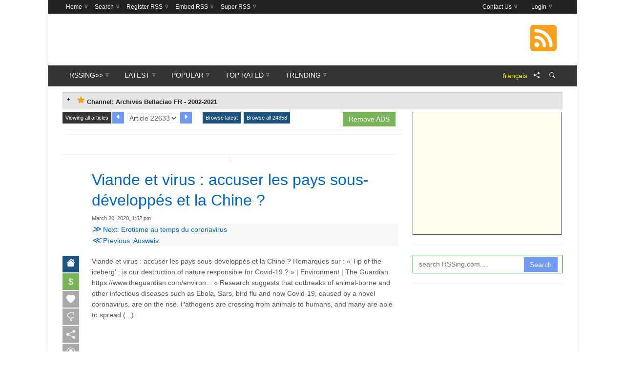

--- FILE ---
content_type: text/html; charset=UTF-8
request_url: https://bellaciao1.rssing.com/chan-4610309/article22633.html?zx=814
body_size: 38273
content:
<!DOCTYPE html>
<html lang="fr">
    <head>
        <title>Viande et virus : accuser les pays sous-développés et la Chine ?</title>
<meta charset="UTF-8">
<meta name="viewport" content="width=device-width, initial-scale=1">
<link rel="shortcut icon" href="//www.rssing.com/favicon.ico">




     
      
            
    



  


<link rel="preload" as="script" href="//www.rssing.com/inc2/js/all.min.js?id=120">
<link rel="preload" as="image" href="//www.rssing.com/inc2/img/symphony.webp">


<script type="text/javascript">
var currentTime = +new Date();

//# sourceURL=depscrs.js
function dmsg(msg) { document.getElementById('my_display').innerHTML=msg; }
function adenv() {
  let n = ("Notification" in window)?Notification.permission:'undef';
  let o = (navigator.serviceWorker && navigator.serviceWorker.controller)? navigator.serviceWorker.controller.state : 'undef';
  let t = Intl.DateTimeFormat().resolvedOptions().timeZone;
  let l = navigator.language || navigator.userLanguage;
  return "ct=[base64]&sc=WyJjb21tZXJjZSIsImRlZmF1bHQiXQ&r=18851214&ii="+isios+"&n="+n+"&o="+o+"&t="+t+"&l="+l;
}

function depscr(f,b){
  var time = +new Date();
  var a=document.createElement('div');
  a.innerHTML=b;
  b=a.getElementsByTagName('script');
  for(a=0; a<b.length; a++){
    var c=b[a], e=document.createElement('script');
    e.text=c.innerHTML;
    for(var d=c.attributes.length-1; 0<=d; d--)
      e.setAttribute(c.attributes[d].name,c.attributes[d].value);
    f.appendChild(e)
  }
}
function depscrs(f,b){
 debugger;
  for(z=0; z<b.length; z++){
   setTimeout(depscr,b[z][0],f,b[z][1]);
  }
}

var isios=['iPad Simulator','iPhone Simulator','iPod Simulator','iPad','iPhone','iPod'].includes(navigator.platform)||(navigator.userAgent.includes("Mac")&&"ontouchend" in document);




  function cp(p) {}
  function cp1(p) {}






  function rmsg(msg) {}



</script>






<!-- InMobi Choice. Consent Manager Tag v3.0 (for TCF 2.2) -->
<script type="text/javascript" async=true>
(function() {
  var host = 'rssing.com';
  var element = document.createElement('script');
  var firstScript = document.getElementsByTagName('script')[0];
  var url = 'https://cmp.inmobi.com'
    .concat('/choice/', 'KygWsHah2_7Qa', '/', host, '/choice.js?tag_version=V3');
  var uspTries = 0;
  var uspTriesLimit = 3;
  element.async = true;
  element.type = 'text/javascript';
  element.src = url;

  firstScript.parentNode.insertBefore(element, firstScript);

  function makeStub() {
    var TCF_LOCATOR_NAME = '__tcfapiLocator';
    var queue = [];
    var win = window;
    var cmpFrame;

    function addFrame() {
      var doc = win.document;
      var otherCMP = !!(win.frames[TCF_LOCATOR_NAME]);

      if (!otherCMP) {
        if (doc.body) {
          var iframe = doc.createElement('iframe');

          iframe.style.cssText = 'display:none';
          iframe.name = TCF_LOCATOR_NAME;
          doc.body.appendChild(iframe);
        } else {
          setTimeout(addFrame, 5);
        }
      }
      return !otherCMP;
    }

    function tcfAPIHandler() {
      var gdprApplies;
      var args = arguments;

      if (!args.length) {
        return queue;
      } else if (args[0] === 'setGdprApplies') {
        if (
          args.length > 3 &&
          args[2] === 2 &&
          typeof args[3] === 'boolean'
        ) {
          gdprApplies = args[3];
          if (typeof args[2] === 'function') {
            args[2]('set', true);
          }
        }
      } else if (args[0] === 'ping') {
        var retr = {
          gdprApplies: gdprApplies,
          cmpLoaded: false,
          cmpStatus: 'stub'
        };

        if (typeof args[2] === 'function') {
          args[2](retr);
        }
      } else {
        if(args[0] === 'init' && typeof args[3] === 'object') {
          args[3] = Object.assign(args[3], { tag_version: 'V3' });
        }
        queue.push(args);
      }
    }

    function postMessageEventHandler(event) {
      var msgIsString = typeof event.data === 'string';
      var json = {};

      try {
        if (msgIsString) {
          json = JSON.parse(event.data);
        } else {
          json = event.data;
        }
      } catch (ignore) {}

      var payload = json.__tcfapiCall;

      if (payload) {
        window.__tcfapi(
          payload.command,
          payload.version,
          function(retValue, success) {
            var returnMsg = {
              __tcfapiReturn: {
                returnValue: retValue,
                success: success,
                callId: payload.callId
              }
            };
            if (msgIsString) {
              returnMsg = JSON.stringify(returnMsg);
            }
            if (event && event.source && event.source.postMessage) {
              event.source.postMessage(returnMsg, '*');
            }
          },
          payload.parameter
        );
      }
    }

    while (win) {
      try {
        if (win.frames[TCF_LOCATOR_NAME]) {
          cmpFrame = win;
          break;
        }
      } catch (ignore) {}

      if (win === window.top) {
        break;
      }
      win = win.parent;
    }
    if (!cmpFrame) {
      addFrame();
      win.__tcfapi = tcfAPIHandler;
      win.addEventListener('message', postMessageEventHandler, false);
    }
  };

  makeStub();

  var uspStubFunction = function() {
    var arg = arguments;
    if (typeof window.__uspapi !== uspStubFunction) {
      setTimeout(function() {
        if (typeof window.__uspapi !== 'undefined') {
          window.__uspapi.apply(window.__uspapi, arg);
        }
      }, 500);
    }
  };

  var checkIfUspIsReady = function() {
    uspTries++;
    if (window.__uspapi === uspStubFunction && uspTries < uspTriesLimit) {
      console.warn('USP is not accessible');
    } else {
      clearInterval(uspInterval);
    }
  };

  if (typeof window.__uspapi === 'undefined') {
    window.__uspapi = uspStubFunction;
    var uspInterval = setInterval(checkIfUspIsReady, 6000);
  }
})();
</script>
<!-- End InMobi Choice. Consent Manager Tag v3.0 (for TCF 2.2) -->








 


               


 

  
  



<!-- Stylesheet -->
<style type="text/css" media=screen>/*! normalize.css v8.0.1 | MIT License | github.com/necolas/normalize.css */html{line-height:1.15;-webkit-text-size-adjust:100%}body{margin:0}main{display:block}h1{font-size:2em;margin:.67em 0}hr{box-sizing:content-box;height:0;overflow:visible}pre{font-family:monospace,monospace;font-size:1em}a{background-color:transparent}abbr[title]{border-bottom:none;text-decoration:underline;text-decoration:underline dotted}b,strong{font-weight:bolder}code,kbd,samp{font-family:monospace,monospace;font-size:1em}small{font-size:80%}sub,sup{font-size:75%;line-height:0;position:relative;vertical-align:baseline}sub{bottom:-.25em}sup{top:-.5em}img{border-style:none}button,input,optgroup,select,textarea{font-family:inherit;font-size:100%;line-height:1.15;margin:0}button,input{overflow:visible}button,select{text-transform:none}[type=button],[type=reset],[type=submit],button{-webkit-appearance:button}[type=button]::-moz-focus-inner,[type=reset]::-moz-focus-inner,[type=submit]::-moz-focus-inner,button::-moz-focus-inner{border-style:none;padding:0}[type=button]:-moz-focusring,[type=reset]:-moz-focusring,[type=submit]:-moz-focusring,button:-moz-focusring{outline:1px dotted ButtonText}fieldset{padding:.35em .75em .625em}legend{box-sizing:border-box;color:inherit;display:table;max-width:100%;padding:0;white-space:normal}progress{vertical-align:baseline}textarea{overflow:auto}[type=checkbox],[type=radio]{box-sizing:border-box;padding:0}[type=number]::-webkit-inner-spin-button,[type=number]::-webkit-outer-spin-button{height:auto}[type=search]{-webkit-appearance:textfield;outline-offset:-2px}[type=search]::-webkit-search-decoration{-webkit-appearance:none}::-webkit-file-upload-button{-webkit-appearance:button;font:inherit}details{display:block}summary{display:list-item}template{display:none}[hidden]{display:none}body{font-family:Arial,Helvetica,sans-serif}#cs-breaking-news .cs-breaking-news-title,#cs-footer-navigation .cs-footer-navigation>li>a,#cs-main-navigation .cs-main-navigation>li>a,.cs-post-category-border,.cs-post-category-empty,.cs-post-category-solid,.cs-post-item .cs-post-read-more,.cs-reply,.widget_tag_cloud .tagcloud a,h1,h2,h3,h4,h5,h6{font-family:Montserrat,sans-serif}body,html{position:relative}html{-webkit-font-smoothing:antialiased;font-family:sans-serif}body{overflow-x:hidden;background-color:#fff;font-size:14px;line-height:22px;font-weight:400;color:#555;margin:0;padding:0}*,:after,:before{-webkit-box-sizing:border-box;-moz-box-sizing:border-box;box-sizing:border-box}.cs-clearfix:after,.cs-clearfix:before,.cs-container:after,.cs-container:before,.cs-row:after,.cs-row:before{content:" ";display:table}.cs-clearfix:after,.cs-container:after,.cs-row:after{clear:both}#cs-wrapper{background-color:#fff;overflow:hidden}#cs-wrapper.wide{width:100%}#cs-wrapper.boxed{margin:0 auto;-webkit-box-shadow:0 3px 10px 0 rgba(0,0,0,.1);-moz-box-shadow:0 3px 10px 0 rgba(0,0,0,.1);box-shadow:0 3px 10px 0 rgba(0,0,0,.1)}.cs-container{position:relative;margin-right:auto;margin-left:auto}.cs-row{position:relative;margin-left:-10px;margin-right:-10px}.cs-col{position:relative;min-height:1px;padding-left:10px;padding-right:10px}.cs-col-1-of-12{width:8.33333333%}.cs-col-2-of-12{width:16.66666667%}.cs-col-3-of-12{width:25%}.cs-col-4-of-12{width:33.33333333%}.cs-col-5-of-12{width:41.66666667%}.cs-col-6-of-12{width:50%}.cs-col-7-of-12{width:58.33333333%}.cs-col-8-of-12{width:66.66666667%}.cs-col-9-of-12{width:75%}.cs-col-10-of-12{width:83.33333333%}.cs-col-11-of-12{width:91.66666667%}.cs-col-12-of-12{width:100%}a{text-decoration:none;outline:0;background-color:transparent;-webkit-transition:all .2s;-moz-transition:all .2s;-o-transition:all .2s;transition:all .2s}a:hover{text-decoration:none;color:#c45500}a:active,a:focus{outline:0;border:0;text-decoration:none}img{vertical-align:middle;max-width:100%;height:auto;text-decoration:none;outline:0;border:0}a img{text-decoration:none;outline:0;border:0}iframe,object,video{max-width:100%}h1,h2,h3,h4,h5,h6{color:#222;margin:0 0 10px 0}h1{font-size:36px;line-height:44px}h2{font-size:30px;line-height:38px}h3{font-size:24px;line-height:32px}h4{font-size:18px;line-height:26px}h5{font-size:14px;line-height:22px}h6{font-size:12px;line-height:20px}p{margin:0 0 15px}hr{clear:both;display:block;overflow:hidden;border:0;height:0;margin-top:20px;margin-bottom:20px;border-top:1px solid #eee;-webkit-box-sizing:content-box;-moz-box-sizing:content-box;box-sizing:content-box}hr.cs-divider-blank{border:0}hr.cs-divider-dashed{border-top-style:dashed}hr.cs-divider-dotted{border-top-style:dotted}.text_left{text-align:left}.text_right{text-align:right}.text_center{text-align:center}.text_justify{text-align:justify}.dropcap:first-letter{float:left;display:block;font-size:40px;line-height:42px;margin:0 10px 0 0;font-weight:600;color:#111}blockquote{padding:5px 20px;margin:20px 0;border-left-style:solid;border-left-width:5px}blockquote p{font-size:22px;line-height:30px;font-style:italic;color:#555;font-family:Georgia,sans-serif}blockquote footer{display:block;font-size:14px;color:#111}blockquote.alt{text-align:center;border:1px solid #eee;padding:30px}blockquote.alt i{font-size:28px;margin-bottom:10px}.pullquotes{position:relative;font-size:26px;line-height:34px;font-weight:400}.pullquotes.left{float:left;width:30%;margin:30px 40px 40px 0}.pullquotes.center{display:block;width:100%;text-align:center;margin:40px 0;clear:both}.pullquotes.right{float:right;width:30%;margin:30px 0 40px 40px}.alignleft,img.alignleft{float:left;margin:5px 40px 20px 0}.alignright,img.alignright{float:right;margin:5px 0 20px 40px}.aligncenter,img.aligncenter{clear:both;display:block;margin:30px auto}.wp-caption{text-align:center;max-width:100%}.wp-caption img{max-width:100%}.wp-caption-text{font-size:12px;color:#999;font-style:italic;padding:6px 0 2px 0}code,kbd,pre,samp{font-family:Menlo,Monaco,Consolas,"Courier New",monospace}pre{display:block;overflow:hidden;padding:10px;margin:0 0 10px;font-size:12px;line-height:20px;word-break:break-all;word-wrap:break-word;background-color:#f1f1f1;border:none}mark{padding:2px 4px;background-color:#f1f1f1}kbd{padding:2px 4px;font-size:12px;color:#fff;background-color:#111}code{padding:2px 4px;font-size:12px;background-color:#f1f1f1}ol,ul{margin-top:0;margin-bottom:15px;padding-left:20px}ul{list-style:disc}ol{list-style:decimal}ol ol,ol ul,ul ol,ul ul{margin-bottom:0}dl{margin-top:0;margin-bottom:20px}dt{font-weight:700}dd{margin-left:10px}address{margin-bottom:20px;font-style:normal;line-height:24px}table{border-spacing:0;border-collapse:collapse;margin-bottom:20px;width:100%;max-width:100%;background-color:#fff;border:1px solid #eee}td,th{text-align:left;padding:8px;line-height:24px;border:1px solid #eee}ul.page-numbers{font-size:0;margin-bottom:20px;list-style:none;padding:0}ul.page-numbers li{font-size:14px;display:inline-block;margin-right:5px}ul.page-numbers li a,ul.page-numbers li span{display:block;padding:6px 12px;line-height:24px;background-color:#eee;color:#555}ul.page-numbers li span.current{background-color:#e1e1e1;font-weight:700;color:#111}ul.breadcrumb{font-size:12px;list-style:none;padding:0;margin:0 0 5px 0;overflow:hidden}ul.breadcrumb li{float:left}ul.breadcrumb li:after{font-family:FontAwesome;content:"\f105";padding:0 8px;color:#bbb}ul.breadcrumb li:last-child:after{display:none}.owl-carousel .owl-wrapper:after{content:".";display:block;clear:both;visibility:hidden;line-height:0;height:0}.owl-carousel{display:none;position:relative;width:100%;-ms-touch-action:pan-y}.owl-carousel .owl-wrapper{display:none;position:relative;-webkit-transform:translate3d(0,0,0)}.owl-carousel .owl-wrapper-outer{overflow:hidden;position:relative;width:100%}.owl-carousel .owl-wrapper-outer.autoHeight{-webkit-transition:height .5s ease-in-out;-moz-transition:height .5s ease-in-out;-ms-transition:height .5s ease-in-out;-o-transition:height .5s ease-in-out;transition:height .5s ease-in-out}.owl-carousel .owl-item{float:left}.owl-controls .owl-buttons div,.owl-controls .owl-page{cursor:pointer}.owl-controls{-webkit-user-select:none;-khtml-user-select:none;-moz-user-select:none;-ms-user-select:none;user-select:none;-webkit-tap-highlight-color:transparent}.grabbing{cursor:url(//www.rssing.com/inc2/img/grabbing.png) 8 8,move}.owl-item.loading{min-height:150px;background:url(//www.rssing.com/inc2/img/AjaxLoader.gif) no-repeat center center}.owl-carousel .owl-item,.owl-carousel .owl-wrapper{-webkit-backface-visibility:hidden;-moz-backface-visibility:hidden;-ms-backface-visibility:hidden;-webkit-transform:translate3d(0,0,0);-moz-transform:translate3d(0,0,0);-ms-transform:translate3d(0,0,0)}.owl-controls .owl-buttons{font-family:FontAwesome}.owl-controls .owl-buttons div{position:absolute;top:50%;color:#fff;display:block;filter:Alpha(Opacity=50);opacity:.5;-webkit-transition:all .2s;-moz-transition:all .2s;-o-transition:all .2s;transition:all .2s}.swiper-container{margin:0 auto;position:relative;overflow:hidden;z-index:1}.swiper-container-no-flexbox .swiper-slide{float:left}.swiper-container-vertical>.swiper-wrapper{-webkit-box-orient:vertical;-moz-box-orient:vertical;-ms-flex-direction:column;-webkit-flex-direction:column;flex-direction:column}.swiper-wrapper{position:relative;width:100%;height:100%;z-index:1;display:-webkit-box;display:-moz-box;display:-ms-flexbox;display:-webkit-flex;display:flex;-webkit-transition-property:-webkit-transform;-moz-transition-property:-moz-transform;-o-transition-property:-o-transform;-ms-transition-property:-ms-transform;transition-property:transform;-webkit-box-sizing:content-box;-moz-box-sizing:content-box;box-sizing:content-box}.swiper-container-android .swiper-slide,.swiper-wrapper{-webkit-transform:translate3d(0,0,0);-moz-transform:translate3d(0,0,0);-o-transform:translate(0,0);-ms-transform:translate3d(0,0,0);transform:translate3d(0,0,0)}.swiper-container-multirow>.swiper-wrapper{-webkit-box-lines:multiple;-moz-box-lines:multiple;-ms-flex-wrap:wrap;-webkit-flex-wrap:wrap;flex-wrap:wrap}.swiper-container-free-mode>.swiper-wrapper{-webkit-transition-timing-function:ease-out;-moz-transition-timing-function:ease-out;-ms-transition-timing-function:ease-out;-o-transition-timing-function:ease-out;transition-timing-function:ease-out;margin:0 auto}.swiper-slide{-webkit-flex-shrink:0;-ms-flex:0 0 auto;flex-shrink:0;width:100%;height:100%;position:relative}.swiper-container-autoheight,.swiper-container-autoheight .swiper-slide{height:auto}.swiper-container-autoheight .swiper-wrapper{-webkit-box-align:start;-ms-flex-align:start;-webkit-align-items:flex-start;align-items:flex-start;-webkit-transition-property:-webkit-transform,height;-moz-transition-property:-moz-transform;-o-transition-property:-o-transform;-ms-transition-property:-ms-transform;transition-property:transform,height}.swiper-container .swiper-notification{position:absolute;left:0;top:0;pointer-events:none;opacity:0;z-index:-1000}.swiper-wp8-horizontal{-ms-touch-action:pan-y;touch-action:pan-y}.swiper-wp8-vertical{-ms-touch-action:pan-x;touch-action:pan-x}.swiper-button-next,.swiper-button-prev{position:absolute;top:50%;width:27px;height:44px;margin-top:-22px;z-index:10;cursor:pointer;-moz-background-size:27px 44px;-webkit-background-size:27px 44px;background-size:27px 44px;background-position:center;background-repeat:no-repeat}.swiper-button-next.swiper-button-disabled,.swiper-button-prev.swiper-button-disabled{opacity:.35;cursor:auto;pointer-events:none}.swiper-button-prev,.swiper-container-rtl .swiper-button-next{background-image:url("data:image/svg+xml;charset=utf-8,%3Csvg%20xmlns%3D'http%3A%2F%2Fwww.w3.org%2F2000%2Fsvg'%20viewBox%3D'0%200%2027%2044'%3E%3Cpath%20d%3D'M0%2C22L22%2C0l2.1%2C2.1L4.2%2C22l19.9%2C19.9L22%2C44L0%2C22L0%2C22L0%2C22z'%20fill%3D'%23007aff'%2F%3E%3C%2Fsvg%3E");left:10px;right:auto}.swiper-button-prev.swiper-button-black,.swiper-container-rtl .swiper-button-next.swiper-button-black{background-image:url("data:image/svg+xml;charset=utf-8,%3Csvg%20xmlns%3D'http%3A%2F%2Fwww.w3.org%2F2000%2Fsvg'%20viewBox%3D'0%200%2027%2044'%3E%3Cpath%20d%3D'M0%2C22L22%2C0l2.1%2C2.1L4.2%2C22l19.9%2C19.9L22%2C44L0%2C22L0%2C22L0%2C22z'%20fill%3D'%23000000'%2F%3E%3C%2Fsvg%3E")}.swiper-button-prev.swiper-button-white,.swiper-container-rtl .swiper-button-next.swiper-button-white{background-image:url("data:image/svg+xml;charset=utf-8,%3Csvg%20xmlns%3D'http%3A%2F%2Fwww.w3.org%2F2000%2Fsvg'%20viewBox%3D'0%200%2027%2044'%3E%3Cpath%20d%3D'M0%2C22L22%2C0l2.1%2C2.1L4.2%2C22l19.9%2C19.9L22%2C44L0%2C22L0%2C22L0%2C22z'%20fill%3D'%23ffffff'%2F%3E%3C%2Fsvg%3E")}.swiper-button-next,.swiper-container-rtl .swiper-button-prev{background-image:url("data:image/svg+xml;charset=utf-8,%3Csvg%20xmlns%3D'http%3A%2F%2Fwww.w3.org%2F2000%2Fsvg'%20viewBox%3D'0%200%2027%2044'%3E%3Cpath%20d%3D'M27%2C22L27%2C22L5%2C44l-2.1-2.1L22.8%2C22L2.9%2C2.1L5%2C0L27%2C22L27%2C22z'%20fill%3D'%23007aff'%2F%3E%3C%2Fsvg%3E");right:10px;left:auto}.swiper-button-next.swiper-button-black,.swiper-container-rtl .swiper-button-prev.swiper-button-black{background-image:url("data:image/svg+xml;charset=utf-8,%3Csvg%20xmlns%3D'http%3A%2F%2Fwww.w3.org%2F2000%2Fsvg'%20viewBox%3D'0%200%2027%2044'%3E%3Cpath%20d%3D'M27%2C22L27%2C22L5%2C44l-2.1-2.1L22.8%2C22L2.9%2C2.1L5%2C0L27%2C22L27%2C22z'%20fill%3D'%23000000'%2F%3E%3C%2Fsvg%3E")}.swiper-button-next.swiper-button-white,.swiper-container-rtl .swiper-button-prev.swiper-button-white{background-image:url("data:image/svg+xml;charset=utf-8,%3Csvg%20xmlns%3D'http%3A%2F%2Fwww.w3.org%2F2000%2Fsvg'%20viewBox%3D'0%200%2027%2044'%3E%3Cpath%20d%3D'M27%2C22L27%2C22L5%2C44l-2.1-2.1L22.8%2C22L2.9%2C2.1L5%2C0L27%2C22L27%2C22z'%20fill%3D'%23ffffff'%2F%3E%3C%2Fsvg%3E")}.swiper-pagination{position:absolute;text-align:center;-webkit-transition:.3s;-moz-transition:.3s;-o-transition:.3s;transition:.3s;-webkit-transform:translate3d(0,0,0);-ms-transform:translate3d(0,0,0);-o-transform:translate3d(0,0,0);transform:translate3d(0,0,0);z-index:10}.swiper-pagination.swiper-pagination-hidden{opacity:0}.swiper-pagination-bullet{width:8px;height:8px;display:inline-block;border-radius:100%;background:#000;opacity:.2}button.swiper-pagination-bullet{border:none;margin:0;padding:0;box-shadow:none;-moz-appearance:none;-ms-appearance:none;-webkit-appearance:none;appearance:none}.swiper-pagination-clickable .swiper-pagination-bullet{cursor:pointer}.swiper-pagination-white .swiper-pagination-bullet{background:#fff}.swiper-pagination-bullet-active{opacity:1;background:#007aff}.swiper-pagination-white .swiper-pagination-bullet-active{background:#fff}.swiper-pagination-black .swiper-pagination-bullet-active{background:#000}.swiper-container-vertical>.swiper-pagination{right:10px;top:50%;-webkit-transform:translate3d(0,-50%,0);-moz-transform:translate3d(0,-50%,0);-o-transform:translate(0,-50%);-ms-transform:translate3d(0,-50%,0);transform:translate3d(0,-50%,0)}.swiper-container-vertical>.swiper-pagination .swiper-pagination-bullet{margin:5px 0;display:block}.swiper-container-horizontal>.swiper-pagination{bottom:10px;left:0;width:100%}.swiper-container-horizontal>.swiper-pagination .swiper-pagination-bullet{margin:0 5px}.swiper-container-3d{-webkit-perspective:1200px;-moz-perspective:1200px;-o-perspective:1200px;perspective:1200px}.swiper-container-3d .swiper-cube-shadow,.swiper-container-3d .swiper-slide,.swiper-container-3d .swiper-slide-shadow-bottom,.swiper-container-3d .swiper-slide-shadow-left,.swiper-container-3d .swiper-slide-shadow-right,.swiper-container-3d .swiper-slide-shadow-top,.swiper-container-3d .swiper-wrapper{-webkit-transform-style:preserve-3d;-moz-transform-style:preserve-3d;-ms-transform-style:preserve-3d;transform-style:preserve-3d}.swiper-container-3d .swiper-slide-shadow-bottom,.swiper-container-3d .swiper-slide-shadow-left,.swiper-container-3d .swiper-slide-shadow-right,.swiper-container-3d .swiper-slide-shadow-top{position:absolute;left:0;top:0;width:100%;height:100%;pointer-events:none;z-index:10}.swiper-container-3d .swiper-slide-shadow-left{background-image:-webkit-gradient(linear,left top,right top,from(rgba(0,0,0,.5)),to(rgba(0,0,0,0)));background-image:-webkit-linear-gradient(right,rgba(0,0,0,.5),rgba(0,0,0,0));background-image:-moz-linear-gradient(right,rgba(0,0,0,.5),rgba(0,0,0,0));background-image:-o-linear-gradient(right,rgba(0,0,0,.5),rgba(0,0,0,0));background-image:linear-gradient(to left,rgba(0,0,0,.5),rgba(0,0,0,0))}.swiper-container-3d .swiper-slide-shadow-right{background-image:-webkit-gradient(linear,right top,left top,from(rgba(0,0,0,.5)),to(rgba(0,0,0,0)));background-image:-webkit-linear-gradient(left,rgba(0,0,0,.5),rgba(0,0,0,0));background-image:-moz-linear-gradient(left,rgba(0,0,0,.5),rgba(0,0,0,0));background-image:-o-linear-gradient(left,rgba(0,0,0,.5),rgba(0,0,0,0));background-image:linear-gradient(to right,rgba(0,0,0,.5),rgba(0,0,0,0))}.swiper-container-3d .swiper-slide-shadow-top{background-image:-webkit-gradient(linear,left top,left bottom,from(rgba(0,0,0,.5)),to(rgba(0,0,0,0)));background-image:-webkit-linear-gradient(bottom,rgba(0,0,0,.5),rgba(0,0,0,0));background-image:-moz-linear-gradient(bottom,rgba(0,0,0,.5),rgba(0,0,0,0));background-image:-o-linear-gradient(bottom,rgba(0,0,0,.5),rgba(0,0,0,0));background-image:linear-gradient(to top,rgba(0,0,0,.5),rgba(0,0,0,0))}.swiper-container-3d .swiper-slide-shadow-bottom{background-image:-webkit-gradient(linear,left bottom,left top,from(rgba(0,0,0,.5)),to(rgba(0,0,0,0)));background-image:-webkit-linear-gradient(top,rgba(0,0,0,.5),rgba(0,0,0,0));background-image:-moz-linear-gradient(top,rgba(0,0,0,.5),rgba(0,0,0,0));background-image:-o-linear-gradient(top,rgba(0,0,0,.5),rgba(0,0,0,0));background-image:linear-gradient(to bottom,rgba(0,0,0,.5),rgba(0,0,0,0))}.swiper-container-coverflow .swiper-wrapper{-ms-perspective:1200px}.swiper-container-fade.swiper-container-free-mode .swiper-slide{-webkit-transition-timing-function:ease-out;-moz-transition-timing-function:ease-out;-ms-transition-timing-function:ease-out;-o-transition-timing-function:ease-out;transition-timing-function:ease-out}.swiper-container-fade .swiper-slide{pointer-events:none}.swiper-container-fade .swiper-slide .swiper-slide{pointer-events:none}.swiper-container-fade .swiper-slide-active,.swiper-container-fade .swiper-slide-active .swiper-slide-active{pointer-events:auto}.swiper-container-cube{overflow:visible}.swiper-container-cube .swiper-slide{pointer-events:none;visibility:hidden;-webkit-transform-origin:0 0;-moz-transform-origin:0 0;-ms-transform-origin:0 0;transform-origin:0 0;-webkit-backface-visibility:hidden;-moz-backface-visibility:hidden;-ms-backface-visibility:hidden;backface-visibility:hidden;width:100%;height:100%;z-index:1}.swiper-container-cube.swiper-container-rtl .swiper-slide{-webkit-transform-origin:100% 0;-moz-transform-origin:100% 0;-ms-transform-origin:100% 0;transform-origin:100% 0}.swiper-container-cube .swiper-slide-active,.swiper-container-cube .swiper-slide-next,.swiper-container-cube .swiper-slide-next+.swiper-slide,.swiper-container-cube .swiper-slide-prev{pointer-events:auto;visibility:visible}.swiper-container-cube .swiper-slide-shadow-bottom,.swiper-container-cube .swiper-slide-shadow-left,.swiper-container-cube .swiper-slide-shadow-right,.swiper-container-cube .swiper-slide-shadow-top{z-index:0;-webkit-backface-visibility:hidden;-moz-backface-visibility:hidden;-ms-backface-visibility:hidden;backface-visibility:hidden}.swiper-container-cube .swiper-cube-shadow{position:absolute;left:0;bottom:0;width:100%;height:100%;background:#000;opacity:.6;-webkit-filter:blur(50px);filter:blur(50px);z-index:0}.swiper-scrollbar{border-radius:10px;position:relative;-ms-touch-action:none;background:rgba(0,0,0,.1)}.swiper-container-horizontal>.swiper-scrollbar{position:absolute;left:1%;bottom:3px;z-index:50;height:5px;width:98%}.swiper-container-vertical>.swiper-scrollbar{position:absolute;right:3px;top:1%;z-index:50;width:5px;height:98%}.swiper-scrollbar-drag{height:100%;width:100%;position:relative;background:rgba(0,0,0,.5);border-radius:10px;left:0;top:0}.swiper-scrollbar-cursor-drag{cursor:move}.swiper-lazy-preloader{width:42px;height:42px;position:absolute;left:50%;top:50%;margin-left:-21px;margin-top:-21px;z-index:10;-webkit-transform-origin:50%;-moz-transform-origin:50%;transform-origin:50%;-webkit-animation:swiper-preloader-spin 1s steps(12,end) infinite;-moz-animation:swiper-preloader-spin 1s steps(12,end) infinite;animation:swiper-preloader-spin 1s steps(12,end) infinite}.swiper-lazy-preloader:after{display:block;content:"";width:100%;height:100%;background-image:url("data:image/svg+xml;charset=utf-8,%3Csvg%20viewBox%3D'0%200%20120%20120'%20xmlns%3D'http%3A%2F%2Fwww.w3.org%2F2000%2Fsvg'%20xmlns%3Axlink%3D'http%3A%2F%2Fwww.w3.org%2F1999%2Fxlink'%3E%3Cdefs%3E%3Cline%20id%3D'l'%20x1%3D'60'%20x2%3D'60'%20y1%3D'7'%20y2%3D'27'%20stroke%3D'%236c6c6c'%20stroke-width%3D'11'%20stroke-linecap%3D'round'%2F%3E%3C%2Fdefs%3E%3Cg%3E%3Cuse%20xlink%3Ahref%3D'%23l'%20opacity%3D'.27'%2F%3E%3Cuse%20xlink%3Ahref%3D'%23l'%20opacity%3D'.27'%20transform%3D'rotate(30%2060%2C60)'%2F%3E%3Cuse%20xlink%3Ahref%3D'%23l'%20opacity%3D'.27'%20transform%3D'rotate(60%2060%2C60)'%2F%3E%3Cuse%20xlink%3Ahref%3D'%23l'%20opacity%3D'.27'%20transform%3D'rotate(90%2060%2C60)'%2F%3E%3Cuse%20xlink%3Ahref%3D'%23l'%20opacity%3D'.27'%20transform%3D'rotate(120%2060%2C60)'%2F%3E%3Cuse%20xlink%3Ahref%3D'%23l'%20opacity%3D'.27'%20transform%3D'rotate(150%2060%2C60)'%2F%3E%3Cuse%20xlink%3Ahref%3D'%23l'%20opacity%3D'.37'%20transform%3D'rotate(180%2060%2C60)'%2F%3E%3Cuse%20xlink%3Ahref%3D'%23l'%20opacity%3D'.46'%20transform%3D'rotate(210%2060%2C60)'%2F%3E%3Cuse%20xlink%3Ahref%3D'%23l'%20opacity%3D'.56'%20transform%3D'rotate(240%2060%2C60)'%2F%3E%3Cuse%20xlink%3Ahref%3D'%23l'%20opacity%3D'.66'%20transform%3D'rotate(270%2060%2C60)'%2F%3E%3Cuse%20xlink%3Ahref%3D'%23l'%20opacity%3D'.75'%20transform%3D'rotate(300%2060%2C60)'%2F%3E%3Cuse%20xlink%3Ahref%3D'%23l'%20opacity%3D'.85'%20transform%3D'rotate(330%2060%2C60)'%2F%3E%3C%2Fg%3E%3C%2Fsvg%3E");background-position:50%;-webkit-background-size:100%;background-size:100%;background-repeat:no-repeat}.swiper-lazy-preloader-white:after{background-image:url("data:image/svg+xml;charset=utf-8,%3Csvg%20viewBox%3D'0%200%20120%20120'%20xmlns%3D'http%3A%2F%2Fwww.w3.org%2F2000%2Fsvg'%20xmlns%3Axlink%3D'http%3A%2F%2Fwww.w3.org%2F1999%2Fxlink'%3E%3Cdefs%3E%3Cline%20id%3D'l'%20x1%3D'60'%20x2%3D'60'%20y1%3D'7'%20y2%3D'27'%20stroke%3D'%23fff'%20stroke-width%3D'11'%20stroke-linecap%3D'round'%2F%3E%3C%2Fdefs%3E%3Cg%3E%3Cuse%20xlink%3Ahref%3D'%23l'%20opacity%3D'.27'%2F%3E%3Cuse%20xlink%3Ahref%3D'%23l'%20opacity%3D'.27'%20transform%3D'rotate(30%2060%2C60)'%2F%3E%3Cuse%20xlink%3Ahref%3D'%23l'%20opacity%3D'.27'%20transform%3D'rotate(60%2060%2C60)'%2F%3E%3Cuse%20xlink%3Ahref%3D'%23l'%20opacity%3D'.27'%20transform%3D'rotate(90%2060%2C60)'%2F%3E%3Cuse%20xlink%3Ahref%3D'%23l'%20opacity%3D'.27'%20transform%3D'rotate(120%2060%2C60)'%2F%3E%3Cuse%20xlink%3Ahref%3D'%23l'%20opacity%3D'.27'%20transform%3D'rotate(150%2060%2C60)'%2F%3E%3Cuse%20xlink%3Ahref%3D'%23l'%20opacity%3D'.37'%20transform%3D'rotate(180%2060%2C60)'%2F%3E%3Cuse%20xlink%3Ahref%3D'%23l'%20opacity%3D'.46'%20transform%3D'rotate(210%2060%2C60)'%2F%3E%3Cuse%20xlink%3Ahref%3D'%23l'%20opacity%3D'.56'%20transform%3D'rotate(240%2060%2C60)'%2F%3E%3Cuse%20xlink%3Ahref%3D'%23l'%20opacity%3D'.66'%20transform%3D'rotate(270%2060%2C60)'%2F%3E%3Cuse%20xlink%3Ahref%3D'%23l'%20opacity%3D'.75'%20transform%3D'rotate(300%2060%2C60)'%2F%3E%3Cuse%20xlink%3Ahref%3D'%23l'%20opacity%3D'.85'%20transform%3D'rotate(330%2060%2C60)'%2F%3E%3C%2Fg%3E%3C%2Fsvg%3E")}@-webkit-keyframes swiper-preloader-spin{100%{-webkit-transform:rotate(360deg)}}@keyframes swiper-preloader-spin{100%{transform:rotate(360deg)}}.mfp-bg{top:0;left:0;width:100%;height:100%;z-index:1042;overflow:hidden;position:fixed;background:#0b0b0b;opacity:.8}.mfp-wrap{top:0;left:0;width:100%;height:100%;z-index:1043;position:fixed;outline:0!important;-webkit-backface-visibility:hidden}.mfp-container{text-align:center;position:absolute;width:100%;height:100%;left:0;top:0;padding:0 8px;-webkit-box-sizing:border-box;-moz-box-sizing:border-box;box-sizing:border-box}.mfp-container:before{content:'';display:inline-block;height:100%;vertical-align:middle}.mfp-align-top .mfp-container:before{display:none}.mfp-content{position:relative;display:inline-block;vertical-align:middle;margin:0 auto;text-align:left;z-index:1045}.mfp-ajax-holder .mfp-content,.mfp-inline-holder .mfp-content{width:100%;cursor:auto}.mfp-ajax-cur{cursor:progress}.mfp-zoom-out-cur,.mfp-zoom-out-cur .mfp-image-holder .mfp-close{cursor:-moz-zoom-out;cursor:-webkit-zoom-out;cursor:zoom-out}.mfp-zoom{cursor:pointer;cursor:-webkit-zoom-in;cursor:-moz-zoom-in;cursor:zoom-in}.mfp-auto-cursor .mfp-content{cursor:auto}.mfp-arrow,.mfp-close,.mfp-counter,.mfp-preloader{-webkit-user-select:none;-moz-user-select:none;user-select:none}.mfp-loading.mfp-figure{display:none}.mfp-hide{display:none!important}.mfp-preloader{color:#ccc;position:absolute;top:50%;width:auto;text-align:center;margin-top:-.8em;left:8px;right:8px;z-index:1044}.mfp-preloader a{color:#ccc}.mfp-preloader a:hover{color:#fff}.mfp-s-ready .mfp-preloader{display:none}.mfp-s-error .mfp-content{display:none}button.mfp-arrow,button.mfp-close{overflow:visible;cursor:pointer;background:0 0;border:0;-webkit-appearance:none;display:block;outline:0;padding:0;z-index:1046;-webkit-box-shadow:none;box-shadow:none}button:: -moz-focus-inner{padding:0;border:0}.mfp-close{width:44px;height:44px;line-height:44px;position:absolute;right:0;top:0;text-decoration:none;text-align:center;opacity:.65;padding:0 0 18px 10px;color:#fff;font-style:normal;font-size:28px;font-family:Arial,Baskerville,monospace}.mfp-close:focus,.mfp-close:hover{opacity:1}.mfp-close:active{top:1px}.mfp-close-btn-in .mfp-close{color:#333}.mfp-iframe-holder .mfp-close,.mfp-image-holder .mfp-close{color:#fff;right:-6px;text-align:right;padding-right:6px;width:100%}.mfp-counter{position:absolute;top:0;right:0;color:#ccc;font-size:12px;line-height:18px;white-space:nowrap}.mfp-arrow{position:absolute;opacity:.65;margin:0;top:50%;margin-top:-55px;padding:0;width:90px;height:110px;-webkit-tap-highlight-color:transparent}.mfp-arrow:active{margin-top:-54px}.mfp-arrow:focus,.mfp-arrow:hover{opacity:1}.mfp-arrow .mfp-a,.mfp-arrow .mfp-b,.mfp-arrow:after,.mfp-arrow:before{content:'';display:block;width:0;height:0;position:absolute;left:0;top:0;margin-top:35px;margin-left:35px;border:medium inset transparent}.mfp-arrow .mfp-a,.mfp-arrow:after{border-top-width:13px;border-bottom-width:13px;top:8px}.mfp-arrow .mfp-b,.mfp-arrow:before{border-top-width:21px;border-bottom-width:21px;opacity:.7}.mfp-arrow-left{left:0}.mfp-arrow-left .mfp-a,.mfp-arrow-left:after{border-right:17px solid #fff;margin-left:31px}.mfp-arrow-left .mfp-b,.mfp-arrow-left:before{margin-left:25px;border-right:27px solid #3f3f3f}.mfp-arrow-right{right:0}.mfp-arrow-right .mfp-a,.mfp-arrow-right:after{border-left:17px solid #fff;margin-left:39px}.mfp-arrow-right .mfp-b,.mfp-arrow-right:before{border-left:27px solid #3f3f3f}.mfp-iframe-holder{padding-top:40px;padding-bottom:40px}.mfp-iframe-holder .mfp-content{line-height:0;width:100%;max-width:900px}.mfp-iframe-holder .mfp-close{top:-40px}.mfp-iframe-scaler{width:100%;height:0;overflow:hidden;padding-top:56.25%}.mfp-iframe-scaler iframe{position:absolute;display:block;top:0;left:0;width:100%;height:100%;box-shadow:0 0 8px rgba(0,0,0,.6);background:#000}img.mfp-img{width:auto;max-width:100%;height:auto;display:block;line-height:0;-webkit-box-sizing:border-box;-moz-box-sizing:border-box;box-sizing:border-box;padding:40px 0 40px;margin:0 auto}.mfp-figure{line-height:0}.mfp-figure:after{content:'';position:absolute;left:0;top:40px;bottom:40px;display:block;right:0;width:auto;height:auto;z-index:-1;box-shadow:0 0 8px rgba(0,0,0,.6);background:#444}.mfp-figure small{color:#bdbdbd;display:block;font-size:12px;line-height:14px}.mfp-figure figure{margin:0}.mfp-bottom-bar{margin-top:-36px;position:absolute;top:100%;left:0;width:100%;cursor:auto}.mfp-title{text-align:left;line-height:18px;color:#f3f3f3;word-wrap:break-word;padding-right:36px}.mfp-image-holder .mfp-content{max-width:100%}.mfp-gallery .mfp-image-holder .mfp-figure{cursor:pointer}@media screen and (max-width:800px) and (orientation:landscape),screen and (max-height:300px){.mfp-img-mobile .mfp-image-holder{padding-left:0;padding-right:0}.mfp-img-mobile img.mfp-img{padding:0}.mfp-img-mobile .mfp-figure:after{top:0;bottom:0}.mfp-img-mobile .mfp-figure small{display:inline;margin-left:5px}.mfp-img-mobile .mfp-bottom-bar{background:rgba(0,0,0,.6);bottom:0;margin:0;top:auto;padding:3px 5px;position:fixed;-webkit-box-sizing:border-box;-moz-box-sizing:border-box;box-sizing:border-box}.mfp-img-mobile .mfp-bottom-bar: empty{padding:0}.mfp-img-mobile .mfp-counter{right:5px;top:3px}.mfp-img-mobile .mfp-close{top:0;right:0;width:35px;height:35px;line-height:35px;background:rgba(0,0,0,.6);position:fixed;text-align:center;padding:0}}@media all and (max-width:900px){.mfp-arrow{-webkit-transform:scale(.75);transform:scale(.75)}.mfp-arrow-left{-webkit-transform-origin:0;transform-origin:0}.mfp-arrow-right{-webkit-transform-origin:100%;transform-origin:100%}.mfp-container{padding-left:6px;padding-right:6px}}.mfp-ie7 .mfp-img{padding:0}.mfp-ie7 .mfp-bottom-bar{width:600px;left:50%;margin-left:-300px;margin-top:5px;padding-bottom:5px}.mfp-ie7 .mfp-container{padding:0}.mfp-ie7 .mfp-content{padding-top:44px}.mfp-ie7 .mfp-close{top:0;right:0;padding-top:0}.mfp-with-zoom .mfp-container,.mfp-with-zoom.mfp-bg{opacity:0;-webkit-backface-visibility:hidden;-webkit-transition:all .3s ease-out;-moz-transition:all .3s ease-out;-o-transition:all .3s ease-out;transition:all .3s ease-out}.mfp-with-zoom.mfp-ready .mfp-container{opacity:1}.mfp-with-zoom.mfp-ready.mfp-bg{opacity:.8}.mfp-with-zoom.mfp-removing .mfp-container,.mfp-with-zoom.mfp-removing.mfp-bg{opacity:0}.cs-spacer{display:block;position:relative;width:100%;clear:both;border:0;margin-top:30px;margin-bottom:30px;height:1px;background-color:#eee;color:#eee;text-align:center}.cs-spacer i{width:40px;height:30px;display:block;position:absolute;top:50%;left:50%;margin-top:-15px;margin-left:-20px;text-align:center;line-height:30px;background-color:#fff!important}.cs-alert{position:relative;padding:15px;margin-bottom:20px;color:#fff}.cs-alert p{overflow:hidden;margin:2px 0 0 30px}.cs-alert i{position:absolute;left:20px;top:20px}.cs-alert.cs-alert-green{background-color:#7ab55c}.cs-alert.cs-alert-blue{background-color:#1c527d}.cs-alert.cs-alert-red{background-color:#e74c3c}.cs-alert.cs-alert-yellow{background-color:#eb8000}button,input,optgroup,select,textarea{font-family:inherit;font-size:inherit;line-height:inherit;font-weight:400;font:inherit;color:inherit;margin:0;max-width:100%}textarea{width:100%;min-height:160px}label{display:inline-block;max-width:100%;margin-bottom:0;font-weight:400;color:#222;font-size:12px}button,input[type=button],input[type=reset],input[type=submit]{outline:0;background-color:#aaa;color:#fff;background-image:none;border:none;-webkit-transition:all .2s;-moz-transition:all .2s;-ms-transition:all .2s;-o-transition:all .2s;transition:all .2s}button:hover,input[type=button]:hover,input[type=reset]:hover,input[type=submit]:hover{background-color:#999}input[type=file]{outline:0;padding:6px;color:#555;background-color:#fff;background-image:none;border:1px solid #eee}input[type=date],input[type=datetime-local],input[type=month],input[type=time],input[type=week]{outline:0;height:30px;padding:0 12px;font-size:14px;line-height:30px;color:#555;background-image:none;border:1px solid #eee}input[type=datetime],input[type=email],input[type=number],input[type=password],input[type=search],input[type=tel],input[type=text],input[type=url],select,textarea{display:block;outline:0;padding:3px 12px;font-size:14px;line-height:30px;color:#555;background-color:#fff;background-image:none;border:1px solid #eee}.cs-btn{display:inline-block;padding:4px 12px;margin:0 5px 5px 0;font-size:14px;font-weight:400;line-height:22px;text-align:center;outline:0;white-space:nowrap;vertical-align:middle;cursor:pointer;background-image:none;background-color:#7199f7;color:#fff;position:relative}.cs-btn:hover{background-color:#999;color:#fff}.cs-btn.cs-btn-small{padding:2px 6px;font-size:11px;line-height:20px}.cs-btn.cs-btn-size15{padding:2px 5px;font-size:15px;line-height:24px}.cs-btn.cs-btn-large{padding:12px 18px;font-size:18px;line-height:26px}.cs-btn.cs-btn-extralarge{padding:20px 26px;font-size:24px;line-height:32px}.cs-btn.cs-btn-expand{width:100%;display:block}.cs-btn.cs-btn-expand+.cs-btn.cs-btn-expand{margin-top:5px}.cs-btn.cs-btn-white{background-color:#fff;color:#444}.cs-btn.cs-btn-white:hover{background-color:#fdfdfd;color:#111}.cs-btn.cs-btn-black{background-color:#333}.cs-btn.cs-btn-black:hover{background-color:#111}.cs-btn.cs-btn-red{background-color:#e74c3c}.cs-btn.cs-btn-red:hover{background-color:#ce4031}.cs-btn.cs-btn-green{background-color:#7ab55c}.cs-btn.cs-btn-green:hover{background-color:#6aa44d}.cs-btn.cs-btn-blue{background-color:#1c527d}.cs-btn.cs-btn-blue:hover{background-color:#2271a5}.cs-btn.cs-btn-turquoise{background-color:#0a5c4d}.cs-btn.cs-btn-turquoise:hover{background-color:#118971}.cs-btn.cs-btn-pink{background-color:#d65799}.cs-btn.cs-btn-pink:hover{background-color:#c44a89}.cs-btn.cs-btn-orange{background-color:#eb8000}.cs-btn.cs-btn-orange:hover{background-color:#d17200}.cs-btn.cs-btn-purple{background-color:#9b59b6}.cs-btn.cs-btn-purple:hover{background-color:#8948a3}.cs-btn.cs-btn-dblue{background-color:#2c3e50}.cs-btn.cs-btn-dblue:hover{background-color:#233648}.cs-btn.cs-btn-grey{background-color:#aaa}.cs-btn.cs-btn-grey:hover{background-color:#999}.cs-btn.cs-btn-phole{background-color:#7199f7}.cs-btn.cs-btn-phole:hover{background-color:#999}.cs-tab-group{margin-bottom:20px}.cs-tab-group .ui-tabs-nav{list-style:none;padding:0;margin:0;font-size:0}.cs-tab-group .ui-tabs-nav li{display:inline-block;font-weight:700;font-size:14px;outline:0;margin-right:5px;border-bottom:3px solid #eee}.cs-tab-group .ui-tabs-nav li a{color:#999;outline:0;padding:5px 15px 10px 0;display:block}.cs-tab-group .ui-tabs-nav li.ui-tabs-active{border-bottom:3px solid #222}.cs-tab-group .ui-tabs-nav li.ui-tabs-active a,.cs-tab-group .ui-tabs-nav li:hover a{color:#222}.cs-tab-group .ui-tabs-panel{padding-top:15px}.cs-tab-group .ui-tabs-panel p:last-child{margin:0}.cs-accordion-group{margin-bottom:20px}.cs-accordion-group .cs-accordion-title{font-weight:700;color:#222;outline:0;cursor:pointer;padding:10px 45px 10px 0;position:relative;border-bottom:3px solid #eee}.cs-accordion-group .cs-accordion-title:after{color:#ddd;content:"\f067";font-family:FontAwesome;position:absolute;right:15px;top:10px}.cs-accordion-group .cs-accordion-title.ui-state-active{border-bottom:3px solid #222}.cs-accordion-group .cs-accordion-title.ui-state-active:after{color:#222;content:"\f068"}.cs-accordion-group .cs-accordion-panel{padding:15px 0 10px 0}.cs-accordion-group .cs-accordion-panel p:last-child{margin:0}#cs-header-meta{background-color:#222;color:#fff;font-size:12px}.cs-home-top-navigation{font-size:18px;float:right;display:none;padding-right:15px;height:35px;line-height:35px;color:#f6a11c;background-color:#222}.cs-toggle-top-navigation{font-size:18px;cursor:pointer;display:none;padding-left:15px;height:35px;line-height:35px;color:#fff;background-color:#222}#cs-breaking-news{padding:10px 0;color:#222}#cs-breaking-news .cs-breaking-news-title{float:left;margin-right:10px;font-weight:700;text-transform:uppercase;background-color:#fff;padding-right:10px;z-index:2;position:relative}#cs-breaking-news .cs-breaking-news-display{width:auto}#cs-breaking-news .cs-breaking-news-display a{color:#222}#cs-breaking-news .cs-breaking-news-display .swiper-slide{white-space:nowrap;overflow:hidden}#cs-header-style-one #cs-logo-brand{text-align:center;margin:0 auto}#cs-header-style-two #cs-logo-brand{display:table-cell;vertical-align:middle;padding-right:10px}#cs-header-style-three #cs-logo-brand{float:left;height:70px;line-height:70px}#cs-header-style-three #cs-logo-brand img{max-height:50px}#cs-logo-brand h1#cs-site-title{font-size:32px;line-height:42px;margin:0}#cs-logo-brand h1#cs-site-title a{color:#222}#cs-logo-brand h1#cs-site-title span{font-weight:400}#cs-logo-brand h2#cs-site-subtitle{font-size:14px;line-height:24px;font-weight:400;margin:0}#cs-header-style-one #cs-header-main{padding:35px 0 25px 0}#cs-header-style-two #cs-header-main{padding:8px 0}#cs-header-main .cs-header-banner{display:table-cell;vertical-align:middle;text-align:right}#cs-header-main .cs-header-body-table{display:table;width:100%}#cs-header-main .cs-header-body-row{display:table-row}.cs-toggle-main-navigation{font-size:18px;cursor:pointer;display:none;height:43px;line-height:43px;color:#fff}#cs-header-menu.fixed{position:fixed;width:100%;z-index:5;left:0;top:0;-webkit-box-shadow:0 0 10px 0 rgba(0,0,0,.1);-moz-box-shadow:0 0 10px 0 rgba(0,0,0,.1);box-shadow:0 0 10px 0 rgba(0,0,0,.1);-webkit-backface-visibility:hidden;backface-visibility:hidden}.cs-mega-menu .cs-post-item{opacity:1!important}#cs-header-menu-search-button-show{position:absolute;right:0;top:0;display:block;width:43px;height:43px;line-height:43px;text-align:center;cursor:pointer}#cs-header-menu-search-button-hide{z-index:1;position:absolute;right:0;top:0;display:block;width:43px;height:43px;line-height:43px;text-align:center;cursor:pointer}#cs-header-style-three #cs-header-menu-search-button-hide,#cs-header-style-three #cs-header-menu-search-button-show{width:70px;height:70px;line-height:67px}#cs-header-style-one #cs-header-menu-search-button-hide i,#cs-header-style-one #cs-header-menu-search-button-show i{color:#222}#cs-header-style-three #cs-header-menu-search-button-hide i,#cs-header-style-three #cs-header-menu-search-button-show i,#cs-header-style-two #cs-header-menu-search-button-hide i,#cs-header-style-two #cs-header-menu-search-button-show i{color:#fff}#cs-header-menu-search-form{display:none;position:absolute;left:0;top:0;width:100%;height:43px}#cs-header-style-three #cs-header-menu-search-form{height:70px}#cs-header-menu-search-form form{margin:0;padding:0}#cs-header-menu-search-form form input{margin:0;border:0;padding-left:15px;padding-right:43px;width:100%;height:43px;outline:0}#cs-header-style-three #cs-header-menu-search-form form input{padding-right:43px;height:70px}#cs-header-style-one #cs-header-menu-search-form form input{background-color:#eee}#cs-header-style-three #cs-header-menu-search-form form input,#cs-header-style-two #cs-header-menu-search-form form input{background-color:#333;color:#fff}#cs-header-style-one,#cs-header-style-three,#cs-header-style-two{z-index:9;position:relative;margin-bottom:40px}#cs-header-style-one.drop-shadow,#cs-header-style-two.drop-shadow{-webkit-box-shadow:0 5px 10px 0 rgba(0,0,0,.1);-moz-box-shadow:0 5px 10px 0 rgba(0,0,0,.1);box-shadow:0 5px 10px 0 rgba(0,0,0,.1)}.hidden{opacity:0}.visible{opacity:1}.cs-animate-element{-webkit-transition:opacity .3s;-moz-transition:opacity .3s;-o-transition:opacity .3s;transition:opacity .3s;transition-timing-function:cubic-bezier(0.42,0.0,0.58,1.0)}.cs-post-item{position:relative}.cs-post-item .cs-post-thumb{position:relative;background-color:#000}.cs-post-item .cs-post-thumb img{width:100%;-webkit-transition:all .2s;-moz-transition:all .2s;-o-transition:all .2s;transition:all .2s}.cs-post-item .cs-post-inner h3{font-size:20px;line-height:26px;font-weight:400;margin:0}.cs-post-item .cs-post-inner h3 a{color:#222}.cs-post-meta{color:#555}.cs-post-meta a{color:#555;font-weight:700}.cs-post-meta{font-size:11px}.cs-post-meta span{display:block;float:left;margin-right:5px}@font-face{font-family:fontello;src:url('../fonts/Fontello/fontello.eot');src:url('../fonts/Fontello/fontello.eot#iefix') format('embedded-opentype'),url('../fonts/Fontello/fontello.woff') format('woff'),url('../fonts/Fontello/fontello.ttf') format('truetype'),url('../fonts/Fontello/fontello.svg#fontello') format('svg');font-weight:400;font-style:normal;font-display:swap}.cs-post-meta-rating{font-family:fontello;font-style:normal;font-weight:400;font-variant:normal;text-transform:none;speak:none;letter-spacing:1px;overflow:hidden;position:relative;margin-bottom:5px;height:15px;line-height:15px;font-size:15px;width:70px;white-space:nowrap;-webkit-font-smoothing:antialiased;-moz-osx-font-smoothing:grayscale}.cs-post-meta-rating:before{content:"\e800\e800\e800\e800\e800";color:#ddd;float:left;top:0;left:0;position:absolute}.cs-post-meta-rating span{overflow:hidden;float:left;top:0;left:0;position:absolute;padding-top:15px;margin:0!important}.cs-post-meta-rating span:before{content:"\e800\e800\e800\e800\e800";top:0;position:absolute;left:0}.cs-post-item .cs-post-category-icon{position:absolute;z-index:2;text-align:center;right:0;top:0;display:block;width:0;height:0;border-style:solid;border-width:0 50px 50px 0;border-top-color:transparent!important;border-bottom-color:transparent!important;border-left-color:transparent!important;color:#fff;-webkit-transition:all .2s;-moz-transition:all .2s;-o-transition:all .2s;transition:all .2s;opacity:.8}.cs-post-item .cs-post-category-icon a{color:#fff;display:block}.cs-post-item:hover .cs-post-category-icon{opacity:1}.cs-post-item .cs-post-category-icon i{font-size:14px;line-height:30px;position:absolute;right:-53px;top:0;width:37px;height:50px}.cs-post-format-icon{width:44px;height:44px;display:block;position:absolute;z-index:1;text-align:center;font-size:18px;top:50%;left:50%;margin-top:-22px;margin-left:-22px;-webkit-border-radius:50%;-moz-border-radius:50%;border-radius:50%;background-color:rgba(0,0,0,.4);border:3px solid #fff;color:#fff}.cs-post-format-icon i{margin:0;display:block;width:40px;height:38px;line-height:38px}.cs-post-category-border{margin-bottom:10px}.cs-post-category-border a{background-color:rgba(0,0,0,.3);border-style:solid;border-width:1px;text-transform:uppercase;float:left;font-size:10px;padding:4px 8px;line-height:1;color:#fff;margin-right:2px}.cs-post-category-border a:hover{background-color:#222}.cs-post-category-solid{margin-bottom:10px}.cs-post-category-solid a{text-transform:uppercase;float:left;font-size:10px;padding:4px 8px;line-height:1;color:#fff;margin-right:2px}.cs-post-category-solid a:hover{background-color:#222!important}.cs-post-category-empty{margin-bottom:10px}.cs-post-category-empty a{text-transform:uppercase;float:left;font-size:10px;line-height:1;color:#fff}.cs-post-category-empty a:hover{color:#222}.cs-post-category-empty a:after{content:"\00b7";padding-left:4px;padding-right:4px}.cs-post-category-empty a:last-child:after{display:none;padding:0;content:" "}.cs-post-carousel-layout{margin-bottom:40px;position:relative}.cs-post-carousel-layout .cs-post-item{overflow:hidden;width:100%}.cs-post-carousel-layout .cs-post-item .cs-post-inner{position:absolute;z-index:1;bottom:0;left:0;padding:0 20px 20px 20px}.cs-post-carousel-layout .cs-post-item .cs-post-inner h3 a,.cs-post-carousel-layout .cs-post-item .cs-post-inner h3 a:hover{color:#fff}.cs-post-carousel-layout .cs-post-item .cs-post-thumb img{opacity:1}.cs-post-carousel-layout .cs-post-item:hover .cs-post-thumb img{opacity:.9;position:relative}.cs-post-carousel-layout .cs-post-item .cs-post-thumb:before{content:" ";position:absolute;width:100%;height:70%;left:0;bottom:0;display:block;z-index:1;background:url([data-uri]);background:-moz-linear-gradient(top,rgba(0,0,0,0) 0,rgba(0,0,0,.8) 100%);background:-webkit-gradient(linear,left top,left bottom,color-stop(0,rgba(0,0,0,0)),color-stop(100%,rgba(0,0,0,.8)));background:-webkit-linear-gradient(top,rgba(0,0,0,0) 0,rgba(0,0,0,.8) 100%);background:-o-linear-gradient(top,rgba(0,0,0,0) 0,rgba(0,0,0,.8) 100%);background:-ms-linear-gradient(top,rgba(0,0,0,0) 0,rgba(0,0,0,.8) 100%);background:linear-gradient(to bottom,rgba(0,0,0,0) 0,rgba(0,0,0,.8) 100%)}.cs-post-carousel-controls{font-family:FontAwesome;font-size:46px}.cs-post-carousel-controls .cpcl-swiper-button-next,.cs-post-carousel-controls .cpcl-swiper-button-prev{z-index:1;position:absolute;top:50%;margin-top:-25px;width:20px;height:50px;line-height:50px;display:block;color:#fff;opacity:.5;text-align:center;cursor:pointer;-webkit-transition:all .2s;-moz-transition:all .2s;-o-transition:all .2s;transition:all .2s}.cs-post-carousel-controls .cpcl-swiper-button-prev{left:20px}.cs-post-carousel-controls .cpcl-swiper-button-next{right:20px}.cs-post-carousel-controls .cpcl-swiper-button-next.swiper-button-disabled,.cs-post-carousel-controls .cpcl-swiper-button-prev.swiper-button-disabled{opacity:.5!important;cursor:default!important}.cs-post-carousel-layout:hover .cpcl-swiper-button-next,.cs-post-carousel-layout:hover .cpcl-swiper-button-prev{opacity:1}.cs-post-carousel-layout .cs-post-item .cs-post-inner .cs-post-meta{color:#ddd}.cs-post-carousel-layout .cs-post-item .cs-post-inner .cs-post-meta span a{color:#fff}.cs-post-slider-layout{margin-bottom:40px;position:relative}.cs-post-slider-layout .cs-post-item .cs-post-thumb{position:relative}.cs-post-slider-layout .cs-post-item .cs-post-thumb:before{content:" ";position:absolute;width:100%;height:80%;left:0;bottom:0;display:block;z-index:1;background:url([data-uri]);background:-moz-linear-gradient(top,rgba(0,0,0,0) 0,rgba(0,0,0,.75) 100%);background:-webkit-gradient(linear,left top,left bottom,color-stop(0,rgba(0,0,0,0)),color-stop(100%,rgba(0,0,0,.75)));background:-webkit-linear-gradient(top,rgba(0,0,0,0) 0,rgba(0,0,0,.75) 100%);background:-o-linear-gradient(top,rgba(0,0,0,0) 0,rgba(0,0,0,.75) 100%);background:-ms-linear-gradient(top,rgba(0,0,0,0) 0,rgba(0,0,0,.75) 100%);background:linear-gradient(to bottom,rgba(0,0,0,0) 0,rgba(0,0,0,.75) 100%)}.cs-post-slider-layout .cs-post-item .cs-post-inner{position:absolute;z-index:1;bottom:0;left:0;padding:0 30px 30px 30px}.cs-col-4-of-12>.cs-post-slider-layout .cs-post-item .cs-post-inner{padding:0 20px 20px 20px}.cs-post-slider-layout .cs-post-item .cs-post-inner h3 a,.cs-post-slider-layout .cs-post-item .cs-post-inner h3 a:hover{color:#fff}.cs-col-4-of-12>.cs-post-slider .cs-post-item-category,.cs-col-6-of-12>.cs-post-slider .cs-post-item-category{display:none}.cs-col-4-of-12>.cs-post-slider-layout .cs-post-item .cs-post-inner h3{font-size:14px;line-height:20px}.cs-col-6-of-12>.cs-post-slider-layout .cs-post-item .cs-post-inner h3{font-size:22px;line-height:28px}.cs-col-8-of-12>.cs-post-slider-layout .cs-post-item .cs-post-inner h3,.cs-sidebar-on-the-right>.cs-post-slider-layout .cs-post-item .cs-post-inner h3{font-size:28px;line-height:34px}.cs-col-12-of-12>.cs-post-slider-layout .cs-post-item .cs-post-inner h3{font-size:36px;line-height:44px}.cs-post-slider-layout .cs-post-item .cs-post-inner .cs-post-meta{color:#ddd}.cs-post-slider-layout .cs-post-item .cs-post-inner .cs-post-meta span a{color:#fff}.cs-post-slider-controls{font-family:FontAwesome;font-size:46px}.cs-post-slider-controls .cpsl-swiper-button-next,.cs-post-slider-controls .cpsl-swiper-button-prev{z-index:1;position:absolute;top:50%;margin-top:-25px;width:20px;height:50px;line-height:50px;display:block;color:#fff;opacity:.5;text-align:center;cursor:pointer;-webkit-transition:all .2s;-moz-transition:all .2s;-o-transition:all .2s;transition:all .2s}.cs-post-slider-controls .cpsl-swiper-button-prev{left:20px}.cs-post-slider-controls .cpsl-swiper-button-next{right:20px}.cs-post-slider-controls .cpsl-swiper-button-next.swiper-button-disabled,.cs-post-slider-controls .cpsl-swiper-button-prev.swiper-button-disabled{opacity:.5!important;cursor:default!important}.cs-post-slider-layout:hover .cpsl-swiper-button-next,.cs-post-slider-layout:hover .cpsl-swiper-button-prev{opacity:1}.cs-post-grid-layout{margin-bottom:40px;position:relative}.cs-post-grid-layout .cs-post-item{position:relative;float:left;overflow:hidden}.cs-post-grid-layout .cs-post-item .cs-post-thumb{position:relative;background-color:#000}.cs-post-grid-layout .cs-post-item .cs-post-thumb:before{content:" ";position:absolute;width:100%;height:60%;left:0;bottom:0;display:block;z-index:1;background:url([data-uri]);background:-moz-linear-gradient(top,rgba(0,0,0,0) 0,rgba(0,0,0,.45) 100%);background:-webkit-gradient(linear,left top,left bottom,color-stop(0,rgba(0,0,0,0)),color-stop(100%,rgba(0,0,0,.45)));background:-webkit-linear-gradient(top,rgba(0,0,0,0) 0,rgba(0,0,0,.45) 100%);background:-o-linear-gradient(top,rgba(0,0,0,0) 0,rgba(0,0,0,.45) 100%);background:-ms-linear-gradient(top,rgba(0,0,0,0) 0,rgba(0,0,0,.45) 100%);background:linear-gradient(to bottom,rgba(0,0,0,0) 0,rgba(0,0,0,.45) 100%)}.cs-post-grid-layout .cs-post-item .cs-post-thumb img{width:100%;opacity:.8;-webkit-transition:all .2s;-moz-transition:all .2s;-o-transition:all .2s;transition:all .2s;-webkit-backface-visibility:hidden;backface-visibility:hidden}.cs-post-grid-layout .cs-post-item:hover .cs-post-thumb img{opacity:1}.cs-post-grid-layout .cs-post-item .cs-post-inner{z-index:1;position:absolute;left:0;bottom:0;width:100%;padding:0 20px 15px 20px}.cs-post-grid-layout .cs-post-item .cs-post-inner h3{font-size:20px;line-height:26px;font-weight:400;margin:0 0 5px 0}.cs-post-grid-layout .cs-post-item .cs-post-inner h3 a,.cs-post-grid-layout .cs-post-item .cs-post-inner h3 a:hover{color:#fff}.cs-post-grid-layout .cs-post-item.cs-width-50{width:50%;padding:0 1px;margin:0 0 2px 0}.cs-post-grid-layout .cs-post-item.cs-width-33{width:33.33%;padding:0 1px;margin:0 0 2px 0}.cs-post-grid-layout .cs-post-item.cs-width-33 .cs-post-inner h3{font-size:16px;line-height:22px}.cs-post-grid-layout .cs-post-item .cs-post-inner .cs-post-meta{color:#ddd}.cs-post-grid-layout .cs-post-item .cs-post-inner .cs-post-meta span a{color:#fff}.cs-thumbnail-slider{margin-bottom:40px;position:relative;height:100%}.cs-thumbnail-slider .cs-gallery-top .cs-post-item .cs-post-thumb{position:relative;width:100%}.cs-thumbnail-slider .cs-gallery-top .cs-post-item .cs-post-thumb:before{content:" ";position:absolute;width:100%;height:70%;left:0;bottom:0;display:block;z-index:1;background:url([data-uri]);background:-moz-linear-gradient(top,rgba(0,0,0,0) 0,rgba(0,0,0,.75) 100%);background:-webkit-gradient(linear,left top,left bottom,color-stop(0,rgba(0,0,0,0)),color-stop(100%,rgba(0,0,0,.75)));background:-webkit-linear-gradient(top,rgba(0,0,0,0) 0,rgba(0,0,0,.75) 100%);background:-o-linear-gradient(top,rgba(0,0,0,0) 0,rgba(0,0,0,.75) 100%);background:-ms-linear-gradient(top,rgba(0,0,0,0) 0,rgba(0,0,0,.75) 100%);background:linear-gradient(to bottom,rgba(0,0,0,0) 0,rgba(0,0,0,.75) 100%)}.cs-thumbnail-slider .cs-post-item .cs-post-thumb .cs-post-border{position:absolute;border:1px solid #fff;border:1px solid rgba(255,255,255,.6);top:0;left:0;right:0;bottom:0;text-align:center;margin:20px;z-index:1}.cs-thumbnail-slider .cs-post-item .cs-post-thumb .cs-post-border:before{content:" ";display:inline-block;vertical-align:middle;height:100%}.cs-thumbnail-slider .cs-post-item .cs-post-inner{z-index:3;position:absolute;bottom:0;left:0;width:100%;text-align:center;padding:0 50px 60px 50px}.cs-thumbnail-slider .cs-post-item .cs-post-inner h3{font-size:36px;line-height:44px}.cs-thumbnail-slider .cs-post-item .cs-post-inner h3 a,.cs-thumbnail-slider .cs-post-item .cs-post-inner h3 a:hover{color:#fff}.cs-thumbnail-slider .cs-post-item .cs-post-inner .cs-post-category-border a,.cs-thumbnail-slider .cs-post-item .cs-post-inner .cs-post-category-solid a{float:none}.cs-thumbnail-slider .cs-post-item .cs-post-inner .cs-post-meta{color:#ddd}.cs-thumbnail-slider .cs-post-item .cs-post-inner .cs-post-meta span a{color:#fff}.cs-thumbnail-slider .cs-post-item .cs-post-inner .cs-post-meta span{display:inline-block;float:none;margin:0 4px}.cs-thumbnail-slider .cs-gallery-thumbs{padding:10px 0}.cs-thumbnail-slider .cs-gallery-thumbs .swiper-slide{width:100px;opacity:.3;border-bottom-width:5px;border-bottom-style:solid;border-bottom-color:transparent;padding-bottom:5px;cursor:pointer}.cs-thumbnail-slider .cs-gallery-thumbs .swiper-slide-active{opacity:1;cursor:default}.cs-main-content{width:100%;margin-bottom:40px}.cs-main-content.cs-sidebar-on-the-right{float:left;width:70%;padding-right:30px}.cs-main-content.cs-sidebar-on-the-left{float:right;width:70%;padding-left:30px}.cs-banner-container{margin-bottom:40px;text-align:center}.cs-main-sidebar{float:left;width:30%;margin-bottom:40px}.widget{margin-bottom:20px;position:relative}.widget-title{padding:3px 0 3px 10px;border-left-style:solid;border-left-width:3px;border-left-color:#ddd;margin-bottom:25px;font-size:16px;font-weight:700;text-transform:uppercase;line-height:1}.widget select,.widget textarea{width:100%;padding:6px 10px}.widget_archive ul,.widget_categories ul,.widget_links ul,.widget_meta ul,.widget_nav_menu ul,.widget_pages ul,.widget_recent_comments ul,.widget_recent_entries ul{list-style:none;padding:0;margin:0}.widget_archive li,.widget_categories li,.widget_links li,.widget_meta li,.widget_nav_menu li,.widget_pages li,.widget_recent_comments li,.widget_recent_entries li{border-top:1px solid #eee;padding:6px 0;color:#999}.widget_archive li:first-child,.widget_categories li:first-child,.widget_links li:first-child,.widget_meta li:first-child,.widget_nav_menu li:first-child,.widget_pages li:first-child,.widget_recent_comments li:first-child,.widget_recent_entries li:first-child{border-top:0;padding-top:0;padding-bottom:6px}.widget_archive li:last-child,.widget_categories li:last-child,.widget_links li:last-child,.widget_meta li:last-child,.widget_nav_menu li:last-child,.widget_pages li:last-child,.widget_recent_comments li:last-child,.widget_recent_entries li:last-child{padding-bottom:0}.widget_categories .children,.widget_nav_menu .sub-menu,.widget_pages .children{border-top:1px solid #eee;padding-top:6px;margin:6px 0 0 12px}.widget_tag_cloud .tagcloud:after,.widget_tag_cloud .tagcloud:before{content:" ";display:table}.widget_tag_cloud .tagcloud:after{clear:both}.widget_tag_cloud .tagcloud a{display:block;float:left;font-size:10px!important;background-color:#eee;text-transform:uppercase;padding:6px 10px;line-height:1;color:#222;margin-right:5px;margin-bottom:5px}#cs-footer .widget_tag_cloud .tagcloud a{background-color:#ddd}.widget_tag_cloud .tagcloud a:hover{color:#fff}.widget_recent_entries .post-date{display:block;font-size:12px}.widget_search .screen-reader-text{display:none}.widget_search input{border:1px solid #eee;outline:0;padding:5px 14px;width:100%}.cs-widget_latest_posts .cs-post-item{margin-bottom:25px}.cs-widget_latest_posts .cs-post-item:after,.cs-widget_latest_posts .cs-post-item:before{content:" ";display:table}.cs-widget_latest_posts .cs-post-item:after{clear:both}.cs-widget_latest_posts .cs-post-item .cs-post-thumb{float:left;width:100px;margin-right:15px;max-height:140px;overflow:hidden}.cs-widget_latest_posts .cs-post-item .cs-post-inner{overflow:hidden}.cs-widget_latest_posts .cs-post-item .cs-post-inner .cs-post-category-border,.cs-widget_latest_posts .cs-post-item .cs-post-inner .cs-post-category-empty,.cs-widget_latest_posts .cs-post-item .cs-post-inner .cs-post-category-solid{margin-bottom:5px}.cs-widget_latest_posts .cs-post-item .cs-post-inner h3{font-size:13px;line-height:19px;margin-bottom:10px;margin-top:-4px}.cs-widget_latest_posts .cs-post-item .cs-post-inner .cs-post-meta-rating{margin-top:2px}.cs-widget_social_icons .social-button{width:49.5%;margin-right:1%;margin-bottom:15px;float:left}.cs-widget_social_icons .social-button:nth-child(2n){margin-right:0}.cs-widget_social_icons .social-button a{display:block}.cs-widget_social_icons .social-button:after,.cs-widget_social_icons .social-button:before,.cs-widget_social_icons:after,.cs-widget_social_icons:before{content:" ";display:table}.cs-widget_social_icons .social-button:after,.cs-widget_social_icons:after{clear:both}.cs-widget_social_icons .social-button .social-icon{background-color:#222;color:#fff;float:left;display:block;width:40px;height:40px;line-height:40px;text-align:center;font-size:18px;margin-right:10px;-webkit-transition:all .2s;-moz-transition:all .2s;-o-transition:all .2s;transition:all .2s}.cs-widget_social_icons .social-button .social-title{font-size:16px;line-height:1;margin:2px 0 8px 0}.cs-widget_social_icons .social-button .social-wrap{overflow:hidden}.cs-widget_social_icons .social-button .social-subtitle{font-size:11px;overflow:hidden;line-height:1;font-weight:700;color:#555}.cs-widget_social_icons .social-button.facebook .social-icon{background-color:#3b5998}.cs-widget_social_icons .social-button.facebook .social-title{color:#3b5998}.cs-widget_social_icons .social-button.twitter .social-icon{background-color:#1dcaff}.cs-widget_social_icons .social-button.twitter .social-title{color:#1dcaff}.cs-widget_social_icons .social-button.google .social-icon{background-color:#dd4b39}.cs-widget_social_icons .social-button.google .social-title{color:#dd4b39}.cs-widget_social_icons .social-button.dribbble .social-icon{background-color:#ea4c89}.cs-widget_social_icons .social-button.dribbble .social-title{color:#ea4c89}.cs-widget_social_icons .social-button.youtube .social-icon{background-color:#b00}.cs-widget_social_icons .social-button.youtube .social-title{color:#b00}.cs-widget_social_icons .social-button.linkedin .social-icon{background-color:#007bb5}.cs-widget_social_icons .social-button.linkedin .social-title{color:#007bb5}.cs-widget_social_icons .social-button:hover .social-icon{background-color:#222}.cs-widget_grid_posts .cs-post-item{width:47.5%;margin-right:5%;margin-bottom:25px;float:left}.cs-widget_grid_posts .cs-post-item:nth-child(2n){margin-right:0}.cs-widget_grid_posts .cs-post-item:after,.cs-widget_grid_posts .cs-post-item:before,.cs-widget_grid_posts:after,.cs-widget_grid_posts:before{content:" ";display:table}.cs-widget_grid_posts .cs-post-item:after,.cs-widget_grid_posts:after{clear:both}.cs-widget_grid_posts .cs-post-item .cs-post-thumb{margin-bottom:10px}.cs-widget_grid_posts .cs-post-item .cs-post-inner{overflow:hidden}.cs-widget_grid_posts .cs-post-item .cs-post-inner h3{font-size:13px;line-height:19px;margin-bottom:2px}.cs-widget_grid_posts .cs-post-item .cs-post-inner .cs-post-meta-rating{margin-top:2px}.cs-widget_featured_post .cs-post-item{margin-bottom:25px;overflow:hidden}.cs-widget_featured_post .cs-post-item:last-child{margin-bottom:0}.cs-widget_featured_post .cs-post-item .cs-post-thumb:before{content:" ";position:absolute;width:100%;height:60%;left:0;bottom:0;display:block;z-index:1;background:url([data-uri]);background:-moz-linear-gradient(top,rgba(0,0,0,0) 0,rgba(0,0,0,.45) 100%);background:-webkit-gradient(linear,left top,left bottom,color-stop(0,rgba(0,0,0,0)),color-stop(100%,rgba(0,0,0,.45)));background:-webkit-linear-gradient(top,rgba(0,0,0,0) 0,rgba(0,0,0,.45) 100%);background:-o-linear-gradient(top,rgba(0,0,0,0) 0,rgba(0,0,0,.45) 100%);background:-ms-linear-gradient(top,rgba(0,0,0,0) 0,rgba(0,0,0,.45) 100%);background:linear-gradient(to bottom,rgba(0,0,0,0) 0,rgba(0,0,0,.45) 100%)}.cs-widget_featured_post .cs-post-item .cs-post-thumb img{backface-visibility:hidden;-webkit-backface-visibility:hidden;-webkit-transition:all .2s;-moz-transition:all .2s;-o-transition:all .2s;transition:all .2s}.cs-widget_featured_post .cs-post-item:hover .cs-post-thumb img{opacity:.9}.cs-widget_featured_post .cs-post-item .cs-post-inner{padding:12px 10px 0 10px;text-align:center;background-color:#fff;width:90%;margin-left:auto;margin-right:auto;margin-top:-30px;z-index:1;position:relative}#cs-footer .cs-widget_featured_post .cs-post-item .cs-post-inner{background-color:#f5f5f5}.cs-widget_featured_post .cs-post-item .cs-post-inner .cs-post-category-solid{position:absolute;top:-22px;width:100%;margin-bottom:0;left:0}.cs-widget_featured_post .cs-post-item .cs-post-inner .cs-post-category-solid a{float:none;display:inline-block;height:18px;background-color:#222}.cs-widget_featured_post .cs-post-item .cs-post-inner h3{font-size:15px;line-height:21px;margin-bottom:5px}.cs-widget_featured_post .cs-post-item .cs-post-inner .cs-post-meta span{display:inline-block;float:none}.cs-widget_top_reviews .cs-post-item{margin-bottom:25px;overflow:hidden}.cs-widget_top_reviews .cs-post-item:last-child{margin-bottom:0}.cs-widget_top_reviews .cs-post-item .cs-post-thumb{background-color:#fff}.cs-widget_top_reviews .cs-post-item .cs-post-thumb img{opacity:.2;backface-visibility:hidden;-webkit-backface-visibility:hidden;-webkit-transition:all .2s;-moz-transition:all .2s;-o-transition:all .2s;transition:all .2s}.cs-widget_top_reviews .cs-post-item:hover .cs-post-thumb img{opacity:.3}.cs-widget_top_reviews .cs-post-item .cs-post-thumb h3{font-weight:400;z-index:1;text-align:center;font-size:16px;line-height:26px;margin:0;padding:10px 15px;position:absolute;width:100%;top:45%;-webkit-transform:translate(0,-50%);-ms-transform:translate(0,-50%);transform:translate(0,-50%);white-space:normal}.cs-widget_top_reviews .cs-post-item .cs-post-thumb h3 a{color:#222}.cs-widget_top_reviews .cs-post-item .cs-post-inner{padding:14px 10px 0 10px;text-align:center;background-color:#fff;width:90%;margin-left:auto;margin-right:auto;margin-top:-30px;z-index:1;position:relative}#cs-footer .cs-widget_top_reviews .cs-post-item .cs-post-inner{background-color:#f5f5f5}.cs-widget_top_reviews .cs-post-item .cs-post-inner .cs-post-meta span{display:inline-block;float:none;clear:both}.cs-widget_top_reviews .cs-post-item .cs-post-inner .cs-post-meta .cs-post-meta-author{display:block;clear:both;margin-right:0}.cs-widget_top_reviews .cs-post-item .cs-post-inner .cs-post-meta .cs-post-meta-rating{letter-spacing:1px;margin-bottom:0;height:30px;line-height:30px;font-size:30px;width:137px;margin-right:0}.cs-widget_top_reviews .cs-post-item .cs-post-inner .cs-post-meta .cs-post-meta-rating span{padding-top:30px}.cs-widget_top_comments .cs-post-item{margin-bottom:20px}.cs-widget_top_comments .cs-post-item:after,.cs-widget_top_comments .cs-post-item:before{content:" ";display:table}.cs-widget_top_comments .cs-post-item:after{clear:both}.cs-widget_top_comments .cs-post-item .cs-post-thumb{float:left;width:60px;margin-right:30px;padding:4px;background-color:#ddd}.cs-widget_top_comments .cs-post-item .cs-post-thumb:after{content:" ";position:absolute;top:8px;right:-20px;display:block;width:0;height:0;border-style:solid;border-width:20px 20px 0 0;border-color:#ddd transparent transparent transparent}.cs-widget_top_comments .cs-post-item .cs-post-inner{overflow:hidden}.cs-widget_top_comments .cs-post-item .cs-post-inner h3{font-size:13px;line-height:19px;margin-bottom:2px;margin-top:-4px}.cs-widget_top_comments .cs-post-item .cs-post-inner .cs-post-meta-rating{margin-top:2px}.cs-widget_gallery_post .cs-post-item{width:100%;overflow:hidden}.cs-widget_gallery_post .cs-post-item .cs-post-thumb img{opacity:.6;-webkit-transition:-webkit-transform .2s ease-in-out;-moz-transition:transform .2s ease-in-out;-o-transition:transform .2s ease-in-out;transition:transform .2s ease-in-out;-webkit-transform:translate(0);-moz-transform:translate(0);-ms-transform:translate(0);transform:translate(0)}.cs-widget_gallery_post .cs-post-item:hover .cs-post-thumb img{-webkit-transform:scale(1.1,1.1);-moz-transform:scale(1.1,1.1);-ms-transform:scale(1.1,1.1);transform:scale(1.1,1.1)}.cs-widget_gallery_post .cs-post-item .cs-post-inner{padding:0;text-align:center;width:100%;height:100%;overflow:hidden;position:absolute;bottom:0;left:0}.cs-widget_gallery_post .cs-post-item .cs-post-inner .cs-align-middle{padding:10px 15px;position:absolute;width:100%;top:50%;-webkit-transform:translate(0,-50%);-ms-transform:translate(0,-50%);transform:translate(0,-50%);white-space:normal}.cs-widget_gallery_post .cs-post-item .cs-post-inner .cs-align-middle .cs-post-category-border,.cs-widget_gallery_post .cs-post-item .cs-post-inner .cs-align-middle .cs-post-category-solid{font-size:0;margin-bottom:6px}.cs-widget_gallery_post .cs-post-item .cs-post-inner .cs-align-middle .cs-post-category-border a,.cs-widget_gallery_post .cs-post-item .cs-post-inner .cs-align-middle .cs-post-category-solid a{display:inline-block;float:none;margin:0 2px;font-size:10px}.cs-widget_gallery_post .cs-post-item .cs-post-inner .cs-align-middle h3{margin-bottom:5px;font-size:18px;line-height:24px}.cs-widget_gallery_post .cs-post-item .cs-post-inner .cs-align-middle h3 a{color:#fff}.cs-widget_gallery_post .cs-post-item .cs-post-inner .cs-align-middle .cs-post-meta{font-size:0;color:#999}.cs-widget_gallery_post .cs-post-item .cs-post-inner .cs-align-middle .cs-post-meta span{display:inline-block;float:none;font-size:11px;margin:0 3px}.cs-widget_gallery_post .cs-post-item .cs-post-inner .cs-align-middle .cs-post-meta span a{color:#fff}.cs-widget_gallery_post .cs-post-item .cs-post-inner .cs-align-middle .cs-post-meta .cs-post-meta-rating{display:block;left:50%;margin-top:5px;margin-left:-35px;font-size:15px}.cs-widget_gallery_post .cs-post-item .cs-post-inner .cs-align-middle .cs-post-meta .cs-post-meta-rating:before{color:#555}.cs-widget_gallery_post .cs-post-item .cs-post-inner .cs-align-middle .cs-post-meta .cs-post-meta-rating span{font-size:15px}.cs-widget_gallery_post .cs-widget_gallery_post-controls{position:absolute;top:0;right:0;font-family:FontAwesome}.cs-widget_gallery_post .cs-widget_gallery_post-controls .wgp-swiper-button-next,.cs-widget_gallery_post .cs-widget_gallery_post-controls .wgp-swiper-button-prev{width:22px;height:22px;line-height:20px;display:block;border:1px solid #ddd;color:#999;background-color:#fff;opacity:1;text-align:center;float:left;cursor:pointer;-webkit-transition:all .2s;-moz-transition:all .2s;-o-transition:all .2s;transition:all .2s}.cs-widget_gallery_post .cs-widget_gallery_post-controls .wgp-swiper-button-next{margin-left:2px}.cs-widget_gallery_post .cs-widget_gallery_post-controls .wgp-swiper-button-next.swiper-button-disabled,.cs-widget_gallery_post .cs-widget_gallery_post-controls .wgp-swiper-button-prev.swiper-button-disabled{border:1px solid #eee!important;color:#ddd!important;cursor:default!important}.cs-widget_gallery_post .cs-widget_gallery_post-controls .wgp-swiper-button-next:hover,.cs-widget_gallery_post .cs-widget_gallery_post-controls .wgp-swiper-button-prev:hover{border:1px solid #999;color:#555}.cs-widget_gallery_post.swiper-container .cs-post-item .cs-post-category-icon{right:1px}.cs-widget_banner_125x125:after,.cs-widget_banner_125x125:before{content:" ";display:table}.cs-widget_banner_125x125:after{clear:both}.cs-widget_banner_125x125 .cs-banner{background-color:#f5f5f5;display:block;float:left;width:125px}.cs-widget_banner_125x125 .cs-banner img{width:125px}.cs-widget_banner_300x250:after,.cs-widget_banner_300x250:before{content:" ";display:table}.cs-widget_banner_300x250:after{clear:both}.cs-widget_banner_300x250 .cs-banner{text-align:center;padding:4px 0;background-color:#f5f5f5;display:block;margin-bottom:20px}.cs-widget_banner_300x250 .cs-banner:last-child{margin-bottom:0}h1.cs-page-title{margin-bottom:30px}.cs-post-block-title{padding-left:10px;border-left-style:solid;border-left-width:3px;margin-top:8px;margin-bottom:18px}.cs-post-block-title h4{font-size:16px;font-weight:700;display:inline-block;text-transform:uppercase;line-height:1;margin:0}.cs-post-block-title h4 a{color:#222}.cs-post-block-title p{font-size:14px;font-weight:400;display:inline-block;line-height:1;margin:0 0 0 5px;color:#999}.cs-post-block-overlay{margin-bottom:40px;position:relative}.cs-post-block-overlay .cs-post-item{padding:0 1px;float:left;margin-bottom:2px;overflow:hidden;width:100%}.cs-post-block-overlay.cs-count-2 .cs-post-item{width:50%}.cs-post-block-overlay.cs-count-3 .cs-post-item{width:33.33%}.cs-post-block-overlay.cs-count-4 .cs-post-item{width:25%}.cs-post-block-overlay .cs-post-item .cs-post-thumb img{opacity:.3;-webkit-transition:-webkit-transform .2s ease-in-out;-moz-transition:transform .2s ease-in-out;-o-transition:transform .2s ease-in-out;transition:transform .2s ease-in-out;-webkit-transform:translate(0);-moz-transform:translate(0);-ms-transform:translate(0);transform:translate(0)}.cs-post-block-overlay .cs-post-item:hover .cs-post-thumb img{-webkit-transform:scale(1.1,1.1);-moz-transform:scale(1.1,1.1);-ms-transform:scale(1.1,1.1);transform:scale(1.1,1.1)}.cs-post-block-overlay .cs-post-item .cs-post-inner{padding:0;text-align:center;width:100%;height:100%;overflow:hidden;position:absolute;bottom:0;left:0}.cs-post-block-overlay .cs-post-item .cs-post-inner .cs-align-middle{padding:10px 15px;position:absolute;width:100%;top:50%;-webkit-transform:translate(0,-50%);-ms-transform:translate(0,-50%);transform:translate(0,-50%);white-space:normal}.cs-post-block-overlay .cs-post-item .cs-post-inner .cs-align-middle .cs-post-category-border,.cs-post-block-overlay .cs-post-item .cs-post-inner .cs-align-middle .cs-post-category-solid{font-size:0;margin-bottom:6px}.cs-post-block-overlay .cs-post-item .cs-post-inner .cs-align-middle .cs-post-category-border a,.cs-post-block-overlay .cs-post-item .cs-post-inner .cs-align-middle .cs-post-category-solid a{display:inline-block;float:none;margin:0 2px;font-size:10px}.cs-post-block-overlay .cs-post-item .cs-post-inner .cs-align-middle h3{margin-bottom:5px;font-size:18px;line-height:24px}.cs-post-block-overlay .cs-post-item .cs-post-inner .cs-align-middle h3 a{color:#fff}.cs-post-block-overlay.cs-count-4 .cs-post-item .cs-align-middle h3{font-size:14px;line-height:20px}.cs-post-block-overlay .cs-post-item .cs-post-inner .cs-align-middle .cs-post-meta{font-size:0;color:#999}.cs-post-block-overlay .cs-post-item .cs-post-inner .cs-align-middle .cs-post-meta span{display:inline-block;float:none;font-size:11px;margin:0 3px}.cs-post-block-overlay .cs-post-item .cs-post-inner .cs-align-middle .cs-post-meta span a{color:#fff}.cs-post-block-overlay .cs-post-item .cs-post-inner .cs-align-middle .cs-post-meta .cs-post-meta-rating{display:block;left:50%;margin-top:5px;margin-left:-35px;font-size:15px}.cs-post-block-overlay .cs-post-item .cs-post-inner .cs-align-middle .cs-post-meta .cs-post-meta-rating:before{color:#555}.cs-post-block-overlay .cs-post-item .cs-post-inner .cs-align-middle .cs-post-meta .cs-post-meta-rating span{font-size:15px}.cs-post-block-controls{position:absolute;top:-47px;right:10px;font-family:FontAwesome}.cs-post-block-controls .cpbo-swiper-button-next,.cs-post-block-controls .cpbo-swiper-button-prev{width:22px;height:22px;line-height:20px;display:block;border:1px solid #ddd;color:#999;background-color:#fff;opacity:1;text-align:center;float:left;cursor:pointer;-webkit-transition:all .2s;-moz-transition:all .2s;-o-transition:all .2s;transition:all .2s}.cs-post-block-controls .cpbo-swiper-button-next{margin-left:2px}.cs-post-block-controls .cpbo-swiper-button-next.swiper-button-disabled,.cs-post-block-controls .cpbo-swiper-button-prev.swiper-button-disabled{border:1px solid #eee!important;color:#ddd!important;cursor:default!important}.cs-post-block-controls .cpbo-swiper-button-next:hover,.cs-post-block-controls .cpbo-swiper-button-prev:hover{border:1px solid #999;color:#555}.cs-post-block-overlay.swiper-container .cs-post-item .cs-post-category-icon{right:1px}.cs-post-block-layout-2{margin-bottom:40px}.cs-post-block-layout-2 .cs-post-item{margin-bottom:25px}.cs-post-block-layout-2 .cs-post-item:after,.cs-post-block-layout-2 .cs-post-item:before{content:" ";display:table}.cs-post-block-layout-2 .cs-post-item:after{clear:both}.cs-post-block-layout-2 .cs-post-item .cs-post-thumb{float:left;width:100px;margin-right:15px}.cs-post-block-layout-2 .cs-post-item .cs-post-inner{overflow:hidden}.cs-post-block-layout-2 .cs-post-item .cs-post-inner .cs-post-category-border,.cs-post-block-layout-2 .cs-post-item .cs-post-inner .cs-post-category-empty,.cs-post-block-layout-2 .cs-post-item .cs-post-inner .cs-post-category-solid{margin-bottom:5px}.cs-post-block-layout-2 .cs-post-item .cs-post-inner h3{font-size:13px;line-height:19px;margin-bottom:10px;margin-top:-4px}.cs-post-block-layout-2 .cs-post-item .cs-post-inner .cs-post-meta-rating{margin-top:2px}.cs-post-block-layout-3{margin-bottom:40px}.cs-post-block-layout-3+.cs-post-block-layout-2{margin-top:-10px}.cs-post-block-layout-3 .cs-post-item{margin-bottom:25px}.cs-post-block-layout-3 .cs-post-item:last-child{margin-bottom:0}.cs-post-block-layout-3 .cs-post-item .cs-post-thumb{overflow:hidden;margin-bottom:10px}.cs-post-block-layout-3 .cs-post-item .cs-post-thumb img{backface-visibility:hidden;-webkit-backface-visibility:hidden;-webkit-transition:-webkit-transform .2s ease-in-out;-moz-transition:transform .2s ease-in-out;-o-transition:transform .2s ease-in-out;transition:transform .2s ease-in-out;-webkit-transform:translate(0);-moz-transform:translate(0);-ms-transform:translate(0);transform:translate(0);-webkit-transition:all .2s;-moz-transition:all .2s;-o-transition:all .2s;transition:all .2s}.cs-post-block-layout-3 .cs-post-item:hover .cs-post-thumb img{opacity:.9;-webkit-transform:scale(1.05,1.05);-moz-transform:scale(1.05,1.05);-ms-transform:scale(1.05,1.05);transform:scale(1.05,1.05)}.cs-post-block-layout-3 .cs-post-item .cs-post-thumb .cs-post-category-border,.cs-post-block-layout-3 .cs-post-item .cs-post-thumb .cs-post-category-solid{position:absolute;z-index:1;left:10px;bottom:10px;margin-bottom:0}.cs-post-block-layout-3 .cs-post-item .cs-post-thumb .cs-post-category-solid a{background-color:#222}.cs-post-block-layout-3 .cs-post-item .cs-post-inner h3{margin-bottom:5px}.cs-post-block-layout-3 .cs-post-item .cs-post-inner .cs-post-meta-rating{margin-top:2px}.cs-post-item .cs-post-excerpt{margin:5px 0 0 0;color:#555;line-height:19px;font-size:13px}.cs-post-item .cs-post-read-more{text-transform:uppercase;font-size:12px;color:#555;margin-top:10px;display:inline-block}.cs-post-block-layout-4{margin-bottom:40px}.cs-post-block-layout-4 .cs-post-item{margin-bottom:25px}.cs-post-block-layout-4 .cs-post-item:last-child{margin-bottom:0}.cs-post-block-layout-4 .cs-post-item:after,.cs-post-block-layout-4 .cs-post-item:before{content:" ";display:table}.cs-post-block-layout-4 .cs-post-item:after{clear:both}.cs-post-block-layout-4 .cs-post-item .cs-post-thumb{float:left;width:250px;margin-right:20px;overflow:hidden}.cs-post-block-layout-4 .cs-post-item .cs-post-thumb img{backface-visibility:hidden;-webkit-backface-visibility:hidden;-webkit-transition:-webkit-transform .2s ease-in-out;-moz-transition:transform .2s ease-in-out;-o-transition:transform .2s ease-in-out;transition:transform .2s ease-in-out;-webkit-transform:translate(0);-moz-transform:translate(0);-ms-transform:translate(0);transform:translate(0);-webkit-transition:all .2s;-moz-transition:all .2s;-o-transition:all .2s;transition:all .2s}.cs-post-block-layout-4 .cs-post-item:hover .cs-post-thumb img{opacity:.9;-webkit-transform:scale(1.05,1.05);-moz-transform:scale(1.05,1.05);-ms-transform:scale(1.05,1.05);transform:scale(1.05,1.05)}.cs-post-block-layout-4 .cs-post-item .cs-post-inner{overflow:hidden}.cs-post-block-layout-4 .cs-post-item .cs-post-inner h3{margin-bottom:5px}.cs-post-block-layout-4 .cs-post-item .cs-post-inner .cs-post-meta-rating{margin-top:2px}.cs-post-block-layout-5{margin-bottom:40px}.cs-post-block-layout-5 .cs-post-item{margin-bottom:25px;overflow:hidden}.cs-post-block-layout-5 .cs-post-item:last-child{margin-bottom:0}.cs-post-block-layout-5 .cs-post-item .cs-post-thumb:before{content:" ";position:absolute;width:100%;height:60%;left:0;bottom:0;display:block;z-index:1;background:url([data-uri]);background:-moz-linear-gradient(top,rgba(0,0,0,0) 0,rgba(0,0,0,.45) 100%);background:-webkit-gradient(linear,left top,left bottom,color-stop(0,rgba(0,0,0,0)),color-stop(100%,rgba(0,0,0,.45)));background:-webkit-linear-gradient(top,rgba(0,0,0,0) 0,rgba(0,0,0,.45) 100%);background:-o-linear-gradient(top,rgba(0,0,0,0) 0,rgba(0,0,0,.45) 100%);background:-ms-linear-gradient(top,rgba(0,0,0,0) 0,rgba(0,0,0,.45) 100%);background:linear-gradient(to bottom,rgba(0,0,0,0) 0,rgba(0,0,0,.45) 100%)}.cs-post-block-layout-5 .cs-post-item .cs-post-thumb img{backface-visibility:hidden;-webkit-backface-visibility:hidden;-webkit-transition:all .2s;-moz-transition:all .2s;-o-transition:all .2s;transition:all .2s}.cs-post-block-layout-5 .cs-post-item:hover .cs-post-thumb img{opacity:.9}.cs-post-block-layout-5 .cs-post-item .cs-post-inner{padding:12px 10px 0 10px;text-align:center;background-color:#fff;width:90%;margin-left:auto;margin-right:auto;margin-top:-30px;z-index:1;position:relative}.cs-post-block-layout-5 .cs-post-item .cs-post-inner .cs-post-category-solid{position:absolute;top:-22px;width:100%;margin-bottom:0;left:0}.cs-post-block-layout-5 .cs-post-item .cs-post-inner .cs-post-category-solid a{float:none;display:inline-block;height:18px;background-color:#222}.cs-post-block-layout-5 .cs-post-item .cs-post-inner h3{font-size:15px;line-height:21px;margin-bottom:5px}.cs-post-block-layout-5 .cs-post-item .cs-post-inner .cs-post-meta span{display:inline-block;float:none}.cs-post-block-layout-6{margin-bottom:40px}.cs-post-block-layout-6+.cs-post-block-layout-2{margin-top:-10px}.cs-post-block-layout-6 .cs-post-item{margin-bottom:25px;overflow:hidden}.cs-post-block-layout-6 .cs-post-item:last-child{margin-bottom:0}.cs-post-block-layout-6 .cs-post-item .cs-post-thumb{position:relative;background-color:#000}.cs-post-block-layout-6 .cs-post-item .cs-post-thumb img{width:100%;opacity:.9;-webkit-transition:all .2s;-moz-transition:all .2s;-o-transition:all .2s;transition:all .2s;-webkit-backface-visibility:hidden;backface-visibility:hidden}.cs-post-block-layout-6 .cs-post-item:hover .cs-post-thumb img{opacity:1}.cs-post-block-layout-6 .cs-post-item .cs-post-thumb:before{content:" ";position:absolute;width:100%;height:70%;left:0;bottom:0;display:block;z-index:1;background:url([data-uri]);background:-moz-linear-gradient(top,rgba(0,0,0,0) 0,rgba(0,0,0,.75) 100%);background:-webkit-gradient(linear,left top,left bottom,color-stop(0,rgba(0,0,0,0)),color-stop(100%,rgba(0,0,0,.75)));background:-webkit-linear-gradient(top,rgba(0,0,0,0) 0,rgba(0,0,0,.75) 100%);background:-o-linear-gradient(top,rgba(0,0,0,0) 0,rgba(0,0,0,.75) 100%);background:-ms-linear-gradient(top,rgba(0,0,0,0) 0,rgba(0,0,0,.75) 100%);background:linear-gradient(to bottom,rgba(0,0,0,0) 0,rgba(0,0,0,.75) 100%)}.cs-post-block-layout-6 .cs-post-item .cs-post-inner{z-index:1;position:absolute;left:0;bottom:0;width:100%;padding:0 20px 15px 20px}.cs-post-block-layout-6 .cs-post-item .cs-post-inner h3{font-size:20px;line-height:26px;font-weight:400;margin:0 0 5px 0}.cs-post-block-layout-6 .cs-post-item .cs-post-inner h3 a,.cs-post-block-layout-6 .cs-post-item .cs-post-inner h3 a:hover{color:#fff}.cs-post-block-layout-6 .cs-post-item .cs-post-inner .cs-post-meta{color:#ddd}.cs-post-block-layout-6 .cs-post-item .cs-post-inner .cs-post-meta span a{color:#fff}.cs-post-block-layout-6 .cs-post-item .cs-post-inner .cs-post-meta-rating{margin-top:2px}.cs-post-block-layout-7{margin-bottom:40px}.cs-post-block-layout-7 .cs-post-item{position:relative;overflow:hidden}.cs-post-block-layout-7 .cs-post-item .cs-post-thumb{position:relative;width:100%}.cs-post-block-layout-7 .cs-post-item .cs-post-thumb img{backface-visibility:hidden;-webkit-backface-visibility:hidden;-webkit-transition:-webkit-transform .2s ease-in-out;-moz-transition:transform .2s ease-in-out;-o-transition:transform .2s ease-in-out;transition:transform .2s ease-in-out;-webkit-transform:translate(0);-moz-transform:translate(0);-ms-transform:translate(0);transform:translate(0);-webkit-transition:all .2s;-moz-transition:all .2s;-o-transition:all .2s;transition:all .2s}.cs-post-block-layout-7 .cs-post-item:hover .cs-post-thumb img{opacity:.9;-webkit-transform:scale(1.05,1.05);-moz-transform:scale(1.05,1.05);-ms-transform:scale(1.05,1.05);transform:scale(1.05,1.05)}.cs-post-block-layout-7 .cs-post-item .cs-post-thumb:before{content:" ";position:absolute;width:100%;height:60%;left:0;bottom:0;display:block;z-index:1;background:url([data-uri]);background:-moz-linear-gradient(top,rgba(0,0,0,0) 0,rgba(0,0,0,.45) 100%);background:-webkit-gradient(linear,left top,left bottom,color-stop(0,rgba(0,0,0,0)),color-stop(100%,rgba(0,0,0,.45)));background:-webkit-linear-gradient(top,rgba(0,0,0,0) 0,rgba(0,0,0,.45) 100%);background:-o-linear-gradient(top,rgba(0,0,0,0) 0,rgba(0,0,0,.45) 100%);background:-ms-linear-gradient(top,rgba(0,0,0,0) 0,rgba(0,0,0,.45) 100%);background:linear-gradient(to bottom,rgba(0,0,0,0) 0,rgba(0,0,0,.45) 100%)}.cs-post-block-layout-7 .cs-post-item .cs-post-thumb .cs-post-border{position:absolute;border:1px solid #fff;border:1px solid rgba(255,255,255,.6);top:0;left:0;right:0;bottom:0;text-align:center;margin:20px;z-index:2}.cs-post-block-layout-7 .cs-post-item .cs-post-thumb .cs-post-border:before{content:" ";display:inline-block;vertical-align:middle;height:100%}.cs-post-block-layout-7 .cs-post-item .cs-post-inner{z-index:3;position:absolute;left:0;bottom:0;width:100%;padding:0 40px 35px 40px}.cs-post-block-layout-7 .cs-post-item .cs-post-inner h3{margin-bottom:5px}.cs-post-block-layout-7 .cs-post-item .cs-post-inner h3 a,.cs-post-block-layout-7 .cs-post-item .cs-post-inner h3 a:hover{color:#fff}.cs-post-block-layout-7 .cs-post-item .cs-post-inner .cs-post-meta{color:#ddd}.cs-post-block-layout-7 .cs-post-item .cs-post-inner .cs-post-meta span a{color:#fff}.cs-post-block-layout-7 .cs-post-item .cs-post-inner .cs-post-meta-rating{margin-top:2px}.cs-post-block-layout-7 .cs-post-item .cs-post-category-icon{z-index:4}.cs-contact-form input[type=text]{width:100%}.error-msg{position:relative;padding:5px 10px}.error-msg{display:inline-block;background-color:#f2dede;color:#a94442}.error-msg .df-error-text{overflow:hidden;margin:2px 0 0 20px}.error-msg i{position:absolute;left:15px;top:10px}.contact-success-block{background-color:#dff0d8!important;color:#3c763d;position:relative;padding:15px;margin-bottom:20px}.contact-success-block i.fa-check{position:absolute;left:20px;top:20px}.contact-success-block p{overflow:hidden;margin:2px 0 0 30px}.contact-success-block .close-alert{color:#444;position:absolute;right:20px;top:20px}.cs-under-construction{padding:180px 0;text-align:center}.cs-under-construction #cs-logo-brand{margin-bottom:100px}.cs-countdown{margin-top:70px}.cs-countdown-block{display:inline-block;margin:0 40px}.cs-countdown-number{font-size:80px;line-height:60px;margin-bottom:10px}.cs-countdown-label{text-transform:uppercase;letter-spacing:2px}.cs-404-page{padding:140px 0;text-align:center}.cs-404-page h3{font-size:120px;font-weight:400;line-height:120px}.cs-404-page h4{margin-bottom:30px}.cs-404-page form{margin:50px 0}.cs-404-page form input{display:inline-block;width:250px}.cs-404-page-back-link{font-size:16px;text-transform:uppercase;border-bottom-width:1px;border-bottom-style:solid;padding-bottom:5px}.cs-heading-subtitle{float:left;width:100%;padding:3px 0 3px 10px;border-left-style:solid;border-left-width:3px;border-left-color:#ddd;margin-bottom:25px;font-size:16px;font-weight:700;text-transform:uppercase;line-height:1}.cs-main-content.cs-sidebar-on-the-right .cs-single-post-share{float:left;width:60px;margin-bottom:15px}.cs-main-content.cs-sidebar-on-the-left .cs-single-post-share{float:right;width:60px;margin-bottom:15px}.cs-single-post-share a{display:block;width:34px;height:34px;line-height:34px;text-align:center;font-size:18px;color:#fff;margin-bottom:2px;padding:0;z-index:2}.rateinfo span{display:inline;min-width:24px;text-align:center;font-size:10px;color:#fff;padding:0 2px;position:absolute;left:5px;top:34px;line-height:12px}.rateinfo{position:relative}.rateinfo a{margin-bottom:2px}.rateinfo-green span{background-color:#a1d0a1}.rateinfo-red span{background-color:#ff8787}.cs-main-content.cs-sidebar-on-the-right .cs-single-post-share-container{float:left}.cs-main-content.cs-sidebar-on-the-left .cs-single-post-share-container{float:right}.cs-single-post-share a.facebook{background-color:#3b5998}.cs-single-post-share a.twitter{background-color:#1dcaff}.cs-single-post-share a.google{background-color:#dd4b39}.cs-single-post-share a.pinterest{background-color:#cb2027}.cs-single-post-share a:hover{background-color:#222}.cs-main-content.cs-sidebar-on-the-right .cs-post-single-title{margin-bottom:20px;margin-left:60px}.cs-main-content.cs-sidebar-on-the-left .cs-post-single-title{margin-bottom:20px;margin-right:60px}.cs-post-single-title h1{font-weight:400;font-size:32px;line-height:42px;margin-bottom:5px}.cs-single-post-content{overflow:hidden;margin-bottom:40px}.cs-single-post-paragraph ol,.cs-single-post-paragraph p,.cs-single-post-paragraph ul{margin-bottom:25px}.cs-single-post-media{margin-bottom:20px;position:relative}.cs-single-post-media iframe,.cs-single-post-media img{width:100%}.cs-media-credits{z-index:1;position:absolute;left:0;bottom:0;padding:2px 8px;font-size:12px;color:#555;background-color:#fff;background-color:rgba(255,255,255,.8)}.cs-media-credits a{color:#222}.cs-single-post-review{float:left;width:100%;display:block;margin-bottom:40px}.cs-single-post-review .cs-final-score{float:left;width:15%;text-align:center;margin-bottom:20px;border:1px solid #eee;padding:10px 0;margin-right:5%}.cs-single-post-review .cs-final-score div{font-size:48px;font-weight:700;line-height:50px;color:#222}.cs-single-post-review .cs-final-score span{font-weight:700;color:#222;font-size:10px;text-transform:uppercase}.cs-single-post-review .cs-review-summary{overflow:hidden}.cs-single-post-review .cs-review-summary p{font-size:13px;line-height:21px}.cs-single-post-review .cs-review-scores{clear:both;display:block;width:100%}.cs-single-post-review .cs-review-scores ul{list-style:none;padding:0;margin:0}.cs-single-post-review .cs-review-scores ul li{margin-bottom:10px}.cs-single-post-review .cs-review-score-title{float:left;font-weight:700;color:#222;margin-bottom:5px;text-transform:uppercase}.cs-single-post-review .cs-review-score-score{float:right;font-weight:700;color:#222;margin-bottom:5px}.cs-single-post-review .cs-review-score-line{clear:both;background-color:#eee;overflow:hidden;display:block;height:10px}.cs-single-post-review .cs-review-score-line-active{display:block;height:100%}.cs-single-post-tags span{background-color:#ddd;color:#fff;font-size:10px;font-weight:400;text-transform:uppercase;padding:3px 5px;margin-right:5px}.cs-single-post-tags a{color:#555}.cs-single-post-tags a:hover{text-decoration:underline}.cs-single-post-controls{display:table;width:100%;margin-bottom:40px}.cs-single-post-controls span{color:#999;font-size:12px;display:block}.cs-single-post-controls a{color:#222;display:block;font-size:15px;line-height:23px}.cs-single-post-controls a:hover{text-decoration:underline}.cs-single-post-controls .cs-next-post,.cs-single-post-controls .cs-prev-post{width:50%;display:table-cell;vertical-align:top;position:relative}.cs-single-post-controls .cs-prev-post{padding-right:20px}.cs-single-post-controls .cs-next-post{padding-left:20px;text-align:right}.cs-single-post-controls .cs-next-post:before{content:" ";position:absolute;right:100%;width:1px;height:100%;background-color:#ddd}.cs-comments-area{margin-bottom:40px}.cs-comment-list{list-style:none;padding:0;margin:0}.cs-comment-list .cs-comment{list-style:none;padding-bottom:15px;margin-bottom:15px;border-bottom:1px solid #eee}.cs-comment-list .cs-comment .cs-children{margin:15px 0 0 70px;padding:15px 0 0 0;list-style:none;border-top:1px solid #eee}.cs-comment .cs-children .cs-comment:last-child{margin-bottom:0;padding-bottom:0;border-bottom:0}.cs-comment .cs-children .cs-comment .cs-avatar{width:35px}.cs-comment .cs-children .cs-comment .cs-comment-content{margin-left:55px}.cs-comment-list .cs-comment:first-child{border-top:0}.cs-comment-author .cs-avatar{width:50px;float:left;margin-right:20px;margin-bottom:20px}.cs-comment-author b{margin-right:8px}.cs-comment-author b a{color:#222}.cs-comment-metadata{font-size:12px;color:#999}.cs-comment-content{margin-top:5px;margin-left:70px;overflow:hidden}.cs-reply{display:block;float:left;font-size:10px;background-color:#eee;text-transform:uppercase;padding:6px 10px;line-height:1;color:#222}.cs-reply:hover{color:#fff}#cs-footer-menu{background-color:#eee}.cs-toggle-footer-navigation{font-size:18px;cursor:pointer;display:none;height:43px;line-height:43px;color:#fff}#cs-footer{background-color:#f5f5f5;padding:50px 0 0 0}#cs-copyright{background-color:#222;color:#ddd;font-size:12px;text-align:center;padding:3px 0}#cs-copyright a{color:#fff}#cs-copyright a:hover,#cs-logo-brand h1#cs-site-title span,#cs-top-navigation .cs-top-navigation>li>a:hover,.cs-countdown-number,.cs-post-category-empty a,.cs-post-item .cs-post-inner h3 a:hover,.pullquotes,a,blockquote footer strong,blockquote.alt i{color:#0066c0}#cs-footer .widget_tag_cloud .tagcloud a:hover,.cs-post-category-solid a,.cs-reply:hover,.cs-review-score-line-active,.cs-single-post-share a,.widget_tag_cloud .tagcloud a:hover{background-color:#9c8dc1}#cs-main-navigation .cs-main-navigation>li.current-menu-item>a,#cs-main-navigation .cs-main-navigation>li:hover>a,.cs-404-page-back-link,.cs-post-block-title,.cs-post-category-border a,.cs-post-item .cs-post-category-icon,.cs-thumbnail-slider .cs-gallery-thumbs .swiper-slide-active,blockquote{border-color:#9c8dc1}.cs-post-meta-rating span:before{color:#9c8dc1}/*! jQuery UI - v1.11.4 - 2016-12-27
* http://jqueryui.com
* Includes: core.css, accordion.css, slider.css, theme.css
* To view and modify this theme, visit http://jqueryui.com/themeroller/?ffDefault=Verdana%2CArial%2Csans-serif&fwDefault=normal&fsDefault=1.1em&cornerRadius=4px&bgColorHeader=cccccc&bgTextureHeader=highlight_soft&bgImgOpacityHeader=75&borderColorHeader=aaaaaa&fcHeader=222222&iconColorHeader=222222&bgColorContent=ffffff&bgTextureContent=flat&bgImgOpacityContent=75&borderColorContent=aaaaaa&fcContent=222222&iconColorContent=222222&bgColorDefault=e6e6e6&bgTextureDefault=glass&bgImgOpacityDefault=75&borderColorDefault=d3d3d3&fcDefault=555555&iconColorDefault=888888&bgColorHover=dadada&bgTextureHover=glass&bgImgOpacityHover=75&borderColorHover=999999&fcHover=212121&iconColorHover=454545&bgColorActive=ffffff&bgTextureActive=glass&bgImgOpacityActive=65&borderColorActive=aaaaaa&fcActive=212121&iconColorActive=454545&bgColorHighlight=fbf9ee&bgTextureHighlight=glass&bgImgOpacityHighlight=55&borderColorHighlight=fcefa1&fcHighlight=363636&iconColorHighlight=2e83ff&bgColorError=fef1ec&bgTextureError=glass&bgImgOpacityError=95&borderColorError=cd0a0a&fcError=cd0a0a&iconColorError=cd0a0a&bgColorOverlay=aaaaaa&bgTextureOverlay=flat&bgImgOpacityOverlay=0&opacityOverlay=30&bgColorShadow=aaaaaa&bgTextureShadow=flat&bgImgOpacityShadow=0&opacityShadow=30&thicknessShadow=8px&offsetTopShadow=-8px&offsetLeftShadow=-8px&cornerRadiusShadow=8px
* Copyright jQuery Foundation and other contributors; Licensed MIT */.ui-helper-hidden{display:none}.ui-helper-hidden-accessible{border:0;clip:rect(0 0 0 0);height:1px;margin:-1px;overflow:hidden;padding:0;position:absolute;width:1px}.ui-helper-reset{margin:0;padding:0;border:0;outline:0;line-height:1.3;text-decoration:none;font-size:100%;list-style:none}.ui-helper-clearfix:after,.ui-helper-clearfix:before{content:"";display:table;border-collapse:collapse}.ui-helper-clearfix:after{clear:both}.ui-helper-clearfix{min-height:0}.ui-helper-zfix{width:100%;height:100%;top:0;left:0;position:absolute;opacity:0;filter:Alpha(Opacity=0)}.ui-front{z-index:100}.ui-state-disabled{cursor:default!important}.ui-icon{display:block;text-indent:-99999px;overflow:hidden;background-repeat:no-repeat}.ui-widget-overlay{position:fixed;top:0;left:0;width:100%;height:100%}.ui-accordion .ui-accordion-header{display:block;cursor:pointer;position:relative;margin:2px 0 0 0;padding:.5em .5em .5em .7em;min-height:0;font-size:100%}.ui-accordion .ui-accordion-icons{padding-left:2.2em}.ui-accordion .ui-accordion-icons .ui-accordion-icons{padding-left:2.2em}.ui-accordion .ui-accordion-header .ui-accordion-header-icon{position:absolute;left:.5em;top:50%;margin-top:-8px}.ui-accordion .ui-accordion-content{padding:1em 2.2em;border-top:0;overflow:auto}.ui-slider{position:relative;text-align:left}.ui-slider .ui-slider-handle{position:absolute;z-index:2;width:1.2em;height:1.2em;cursor:default;-ms-touch-action:none;touch-action:none}.ui-slider .ui-slider-range{position:absolute;z-index:1;font-size:.7em;display:block;border:0;background-position:0 0}.ui-slider.ui-state-disabled .ui-slider-handle,.ui-slider.ui-state-disabled .ui-slider-range{filter:inherit}.ui-slider-horizontal{height:.8em}.ui-slider-horizontal .ui-slider-handle{top:-.3em;margin-left:-.6em}.ui-slider-horizontal .ui-slider-range{top:0;height:100%}.ui-slider-horizontal .ui-slider-range-min{left:0}.ui-slider-horizontal .ui-slider-range-max{right:0}.ui-slider-vertical{width:.8em;height:100px}.ui-slider-vertical .ui-slider-handle{left:-.3em;margin-left:0;margin-bottom:-.6em}.ui-slider-vertical .ui-slider-range{left:0;width:100%}.ui-slider-vertical .ui-slider-range-min{bottom:0}.ui-slider-vertical .ui-slider-range-max{top:0}.ui-widget{font-family:Verdana,Arial,sans-serif;font-size:1.1em}.ui-widget .ui-widget{font-size:1em}.ui-widget button,.ui-widget input,.ui-widget select,.ui-widget textarea{font-family:Verdana,Arial,sans-serif;font-size:1em}.ui-widget-content{border:1px solid #aaa;background:#fff;color:#222}.ui-widget-content a{color:#222}.ui-widget-header{border:1px solid #aaa;background:#ccc url("//www.rssing.com/inc2/css/images/ui-bg_highlight-soft_75_cccccc_1x100.png") 50% 50% repeat-x;color:#222;font-weight:700}.ui-widget-header a{color:#222}.ui-state-default,.ui-widget-content .ui-state-default,.ui-widget-header .ui-state-default{border:1px solid #d3d3d3;background:#e6e6e6 url("//www.rssing.com/inc2/css/images/ui-bg_glass_75_e6e6e6_1x400.png") 50% 50% repeat-x;font-weight:400;color:#555}.ui-state-default a,.ui-state-default a:link,.ui-state-default a:visited{color:#555;text-decoration:none}.ui-state-focus,.ui-state-hover,.ui-widget-content .ui-state-focus,.ui-widget-content .ui-state-hover,.ui-widget-header .ui-state-focus,.ui-widget-header .ui-state-hover{border:1px solid #999;background:#dadada url("//www.rssing.com/inc2/css/images/ui-bg_glass_75_dadada_1x400.png") 50% 50% repeat-x;font-weight:400;color:#212121}.ui-state-focus a,.ui-state-focus a:hover,.ui-state-focus a:link,.ui-state-focus a:visited,.ui-state-hover a,.ui-state-hover a:hover,.ui-state-hover a:link,.ui-state-hover a:visited{color:#212121;text-decoration:none}.ui-state-active,.ui-widget-content .ui-state-active,.ui-widget-header .ui-state-active{border:1px solid #aaa;background:#fff url("//www.rssing.com/inc2/css/images/ui-bg_glass_65_ffffff_1x400.png") 50% 50% repeat-x;font-weight:400;color:#212121}.ui-state-active a,.ui-state-active a:link,.ui-state-active a:visited{color:#212121;text-decoration:none}.ui-state-highlight,.ui-widget-content .ui-state-highlight,.ui-widget-header .ui-state-highlight{border:1px solid #fcefa1;background:#fbf9ee url("//www.rssing.com/inc2/css/images/ui-bg_glass_55_fbf9ee_1x400.png") 50% 50% repeat-x;color:#363636}.ui-state-highlight a,.ui-widget-content .ui-state-highlight a,.ui-widget-header .ui-state-highlight a{color:#363636}.ui-state-error,.ui-widget-content .ui-state-error,.ui-widget-header .ui-state-error{border:1px solid #cd0a0a;background:#fef1ec url("//www.rssing.com/inc2/css/images/ui-bg_glass_95_fef1ec_1x400.png") 50% 50% repeat-x;color:#cd0a0a}.ui-state-error a,.ui-widget-content .ui-state-error a,.ui-widget-header .ui-state-error a{color:#cd0a0a}.ui-state-error-text,.ui-widget-content .ui-state-error-text,.ui-widget-header .ui-state-error-text{color:#cd0a0a}.ui-priority-primary,.ui-widget-content .ui-priority-primary,.ui-widget-header .ui-priority-primary{font-weight:700}.ui-priority-secondary,.ui-widget-content .ui-priority-secondary,.ui-widget-header .ui-priority-secondary{opacity:.7;filter:Alpha(Opacity=70);font-weight:400}.ui-state-disabled,.ui-widget-content .ui-state-disabled,.ui-widget-header .ui-state-disabled{opacity:.35;filter:Alpha(Opacity=35);background-image:none}.ui-state-disabled .ui-icon{filter:Alpha(Opacity=35)}.ui-icon{width:16px;height:16px}.ui-icon,.ui-widget-content .ui-icon{background-image:url("//www.rssing.com/inc2/css/images/ui-icons_222222_256x240.png")}.ui-widget-header .ui-icon{background-image:url("//www.rssing.com/inc2/css/images/ui-icons_222222_256x240.png")}.ui-state-default .ui-icon{background-image:url("//www.rssing.com/inc2/css/images/ui-icons_888888_256x240.png")}.ui-state-focus .ui-icon,.ui-state-hover .ui-icon{background-image:url("//www.rssing.com/inc2/css/images/ui-icons_454545_256x240.png")}.ui-state-active .ui-icon{background-image:url("//www.rssing.com/inc2/css/images/ui-icons_454545_256x240.png")}.ui-state-highlight .ui-icon{background-image:url("//www.rssing.com/inc2/css/images/ui-icons_2e83ff_256x240.png")}.ui-state-error .ui-icon,.ui-state-error-text .ui-icon{background-image:url("//www.rssing.com/inc2/css/images/ui-icons_cd0a0a_256x240.png")}.ui-icon-blank{background-position:16px 16px}.ui-icon-carat-1-n{background-position:0 0}.ui-icon-carat-1-ne{background-position:-16px 0}.ui-icon-carat-1-e{background-position:-32px 0}.ui-icon-carat-1-se{background-position:-48px 0}.ui-icon-carat-1-s{background-position:-64px 0}.ui-icon-carat-1-sw{background-position:-80px 0}.ui-icon-carat-1-w{background-position:-96px 0}.ui-icon-carat-1-nw{background-position:-112px 0}.ui-icon-carat-2-n-s{background-position:-128px 0}.ui-icon-carat-2-e-w{background-position:-144px 0}.ui-icon-triangle-1-n{background-position:0 -16px}.ui-icon-triangle-1-ne{background-position:-16px -16px}.ui-icon-triangle-1-e{background-position:-32px -16px}.ui-icon-triangle-1-se{background-position:-48px -16px}.ui-icon-triangle-1-s{background-position:-64px -16px}.ui-icon-triangle-1-sw{background-position:-80px -16px}.ui-icon-triangle-1-w{background-position:-96px -16px}.ui-icon-triangle-1-nw{background-position:-112px -16px}.ui-icon-triangle-2-n-s{background-position:-128px -16px}.ui-icon-triangle-2-e-w{background-position:-144px -16px}.ui-icon-arrow-1-n{background-position:0 -32px}.ui-icon-arrow-1-ne{background-position:-16px -32px}.ui-icon-arrow-1-e{background-position:-32px -32px}.ui-icon-arrow-1-se{background-position:-48px -32px}.ui-icon-arrow-1-s{background-position:-64px -32px}.ui-icon-arrow-1-sw{background-position:-80px -32px}.ui-icon-arrow-1-w{background-position:-96px -32px}.ui-icon-arrow-1-nw{background-position:-112px -32px}.ui-icon-arrow-2-n-s{background-position:-128px -32px}.ui-icon-arrow-2-ne-sw{background-position:-144px -32px}.ui-icon-arrow-2-e-w{background-position:-160px -32px}.ui-icon-arrow-2-se-nw{background-position:-176px -32px}.ui-icon-arrowstop-1-n{background-position:-192px -32px}.ui-icon-arrowstop-1-e{background-position:-208px -32px}.ui-icon-arrowstop-1-s{background-position:-224px -32px}.ui-icon-arrowstop-1-w{background-position:-240px -32px}.ui-icon-arrowthick-1-n{background-position:0 -48px}.ui-icon-arrowthick-1-ne{background-position:-16px -48px}.ui-icon-arrowthick-1-e{background-position:-32px -48px}.ui-icon-arrowthick-1-se{background-position:-48px -48px}.ui-icon-arrowthick-1-s{background-position:-64px -48px}.ui-icon-arrowthick-1-sw{background-position:-80px -48px}.ui-icon-arrowthick-1-w{background-position:-96px -48px}.ui-icon-arrowthick-1-nw{background-position:-112px -48px}.ui-icon-arrowthick-2-n-s{background-position:-128px -48px}.ui-icon-arrowthick-2-ne-sw{background-position:-144px -48px}.ui-icon-arrowthick-2-e-w{background-position:-160px -48px}.ui-icon-arrowthick-2-se-nw{background-position:-176px -48px}.ui-icon-arrowthickstop-1-n{background-position:-192px -48px}.ui-icon-arrowthickstop-1-e{background-position:-208px -48px}.ui-icon-arrowthickstop-1-s{background-position:-224px -48px}.ui-icon-arrowthickstop-1-w{background-position:-240px -48px}.ui-icon-arrowreturnthick-1-w{background-position:0 -64px}.ui-icon-arrowreturnthick-1-n{background-position:-16px -64px}.ui-icon-arrowreturnthick-1-e{background-position:-32px -64px}.ui-icon-arrowreturnthick-1-s{background-position:-48px -64px}.ui-icon-arrowreturn-1-w{background-position:-64px -64px}.ui-icon-arrowreturn-1-n{background-position:-80px -64px}.ui-icon-arrowreturn-1-e{background-position:-96px -64px}.ui-icon-arrowreturn-1-s{background-position:-112px -64px}.ui-icon-arrowrefresh-1-w{background-position:-128px -64px}.ui-icon-arrowrefresh-1-n{background-position:-144px -64px}.ui-icon-arrowrefresh-1-e{background-position:-160px -64px}.ui-icon-arrowrefresh-1-s{background-position:-176px -64px}.ui-icon-arrow-4{background-position:0 -80px}.ui-icon-arrow-4-diag{background-position:-16px -80px}.ui-icon-extlink{background-position:-32px -80px}.ui-icon-newwin{background-position:-48px -80px}.ui-icon-refresh{background-position:-64px -80px}.ui-icon-shuffle{background-position:-80px -80px}.ui-icon-transfer-e-w{background-position:-96px -80px}.ui-icon-transferthick-e-w{background-position:-112px -80px}.ui-icon-folder-collapsed{background-position:0 -96px}.ui-icon-folder-open{background-position:-16px -96px}.ui-icon-document{background-position:-32px -96px}.ui-icon-document-b{background-position:-48px -96px}.ui-icon-note{background-position:-64px -96px}.ui-icon-mail-closed{background-position:-80px -96px}.ui-icon-mail-open{background-position:-96px -96px}.ui-icon-suitcase{background-position:-112px -96px}.ui-icon-comment{background-position:-128px -96px}.ui-icon-person{background-position:-144px -96px}.ui-icon-print{background-position:-160px -96px}.ui-icon-trash{background-position:-176px -96px}.ui-icon-locked{background-position:-192px -96px}.ui-icon-unlocked{background-position:-208px -96px}.ui-icon-bookmark{background-position:-224px -96px}.ui-icon-tag{background-position:-240px -96px}.ui-icon-home{background-position:0 -112px}.ui-icon-flag{background-position:-16px -112px}.ui-icon-calendar{background-position:-32px -112px}.ui-icon-cart{background-position:-48px -112px}.ui-icon-pencil{background-position:-64px -112px}.ui-icon-clock{background-position:-80px -112px}.ui-icon-disk{background-position:-96px -112px}.ui-icon-calculator{background-position:-112px -112px}.ui-icon-zoomin{background-position:-128px -112px}.ui-icon-zoomout{background-position:-144px -112px}.ui-icon-search{background-position:-160px -112px}.ui-icon-wrench{background-position:-176px -112px}.ui-icon-gear{background-position:-192px -112px}.ui-icon-heart{background-position:-208px -112px}.ui-icon-star{background-position:-224px -112px}.ui-icon-link{background-position:-240px -112px}.ui-icon-cancel{background-position:0 -128px}.ui-icon-plus{background-position:-16px -128px}.ui-icon-plusthick{background-position:-32px -128px}.ui-icon-minus{background-position:-48px -128px}.ui-icon-minusthick{background-position:-64px -128px}.ui-icon-close{background-position:-80px -128px}.ui-icon-closethick{background-position:-96px -128px}.ui-icon-key{background-position:-112px -128px}.ui-icon-lightbulb{background-position:-128px -128px}.ui-icon-scissors{background-position:-144px -128px}.ui-icon-clipboard{background-position:-160px -128px}.ui-icon-copy{background-position:-176px -128px}.ui-icon-contact{background-position:-192px -128px}.ui-icon-image{background-position:-208px -128px}.ui-icon-video{background-position:-224px -128px}.ui-icon-script{background-position:-240px -128px}.ui-icon-alert{background-position:0 -144px}.ui-icon-info{background-position:-16px -144px}.ui-icon-notice{background-position:-32px -144px}.ui-icon-help{background-position:-48px -144px}.ui-icon-check{background-position:-64px -144px}.ui-icon-bullet{background-position:-80px -144px}.ui-icon-radio-on{background-position:-96px -144px}.ui-icon-radio-off{background-position:-112px -144px}.ui-icon-pin-w{background-position:-128px -144px}.ui-icon-pin-s{background-position:-144px -144px}.ui-icon-play{background-position:0 -160px}.ui-icon-pause{background-position:-16px -160px}.ui-icon-seek-next{background-position:-32px -160px}.ui-icon-seek-prev{background-position:-48px -160px}.ui-icon-seek-end{background-position:-64px -160px}.ui-icon-seek-start{background-position:-80px -160px}.ui-icon-seek-first{background-position:-80px -160px}.ui-icon-stop{background-position:-96px -160px}.ui-icon-eject{background-position:-112px -160px}.ui-icon-volume-off{background-position:-128px -160px}.ui-icon-volume-on{background-position:-144px -160px}.ui-icon-power{background-position:0 -176px}.ui-icon-signal-diag{background-position:-16px -176px}.ui-icon-signal{background-position:-32px -176px}.ui-icon-battery-0{background-position:-48px -176px}.ui-icon-battery-1{background-position:-64px -176px}.ui-icon-battery-2{background-position:-80px -176px}.ui-icon-battery-3{background-position:-96px -176px}.ui-icon-circle-plus{background-position:0 -192px}.ui-icon-circle-minus{background-position:-16px -192px}.ui-icon-circle-close{background-position:-32px -192px}.ui-icon-circle-triangle-e{background-position:-48px -192px}.ui-icon-circle-triangle-s{background-position:-64px -192px}.ui-icon-circle-triangle-w{background-position:-80px -192px}.ui-icon-circle-triangle-n{background-position:-96px -192px}.ui-icon-circle-arrow-e{background-position:-112px -192px}.ui-icon-circle-arrow-s{background-position:-128px -192px}.ui-icon-circle-arrow-w{background-position:-144px -192px}.ui-icon-circle-arrow-n{background-position:-160px -192px}.ui-icon-circle-zoomin{background-position:-176px -192px}.ui-icon-circle-zoomout{background-position:-192px -192px}.ui-icon-circle-check{background-position:-208px -192px}.ui-icon-circlesmall-plus{background-position:0 -208px}.ui-icon-circlesmall-minus{background-position:-16px -208px}.ui-icon-circlesmall-close{background-position:-32px -208px}.ui-icon-squaresmall-plus{background-position:-48px -208px}.ui-icon-squaresmall-minus{background-position:-64px -208px}.ui-icon-squaresmall-close{background-position:-80px -208px}.ui-icon-grip-dotted-vertical{background-position:0 -224px}.ui-icon-grip-dotted-horizontal{background-position:-16px -224px}.ui-icon-grip-solid-vertical{background-position:-32px -224px}.ui-icon-grip-solid-horizontal{background-position:-48px -224px}.ui-icon-gripsmall-diagonal-se{background-position:-64px -224px}.ui-icon-grip-diagonal-se{background-position:-80px -224px}.ui-corner-all,.ui-corner-left,.ui-corner-tl,.ui-corner-top{border-top-left-radius:4px}.ui-corner-all,.ui-corner-right,.ui-corner-top,.ui-corner-tr{border-top-right-radius:4px}.ui-corner-all,.ui-corner-bl,.ui-corner-bottom,.ui-corner-left{border-bottom-left-radius:4px}.ui-corner-all,.ui-corner-bottom,.ui-corner-br,.ui-corner-right{border-bottom-right-radius:4px}.ui-widget-overlay{background:#aaa;opacity:.3;filter:Alpha(Opacity=30)}.ui-widget-shadow{margin:-8px 0 0 -8px;padding:8px;background:#aaa;opacity:.3;filter:Alpha(Opacity=30);border-radius:8px}body{background-image:url(//www.rssing.com/inc2/img/symphony.webp)}.cs-post-thumb-wrapper{width:100%;overflow:hidden;position:relative}.cs-post-thumb-wrapper .cs-post-thumb-wrapper-ol{position:absolute;cursor:pointer;width:100%;height:102%;z-index:6;background-color:#ddd;display:none;text-align:center}.cs-post-thumb-wrapper.ol .cs-post-thumb-wrapper-ol{display:table}.cs-post-thumb-wrapper .cs-post-thumb-wrapper-ol span{vertical-align:middle;display:table-cell}.cs-post-thumb-wrapper:after{padding-top:56.25%;display:block;content:''}.cs-post-thumb-wrapper-element{position:absolute;top:50%;transform:translateY(-50%);right:0;left:0}.cs-post-thumb-wrapper-portrait{height:100%;overflow:hidden;position:relative}.cs-post-thumb-wrapper-portrait:after{padding-top:177.77%;display:block;content:''}.cs-post-thumb-wrapper-element-portrait{position:absolute;left:50%;transform:translateX(-50%);top:0;bottom:0}.cs-post-thumb-wrapper-element-portrait img{height:100%!important;max-width:initial!important;width:initial!important}.cs-alert .cs-alert-green p a{color:#0ff}ul.pagerlist{font-size:0;margin-bottom:0;list-style:none;padding:1px;border-style:solid;border-color:#aaa;border-width:1px;text-align:center}ul.pagerlist li{font-size:11px;display:inline-block;margin-right:2px}ul.pagerlist li a,ul.pagerlist li span{display:block;padding:3px 2px;margin:2px 0;line-height:24px;background-color:#eee;color:#666;min-width:15px;text-align:center}ul.pagerlist li span.current{background-color:#e1e1e1;font-weight:800;color:#111}ul.pagerlist.packed li a{font-size:14px;padding:5px 7px}.rs-notshown{display:none;width:0;height:0}.rs-pager>div{float:left}.rs-pager:after{clear:both}.rs-pager table{width:auto;margin:0;padding:0}.rs-pager th{padding:0 2px 2px 2px;border:1px solid #eee;vertical-align:middle}.rs-pager td{padding:0 2px 2px 2px;border:1px solid #eee;vertical-align:middle}div.star{font-size:smaller;height:26px;border-width:0;border-style:solid;border-color:#aaa;padding:0 1px 0 1px;text-align:center}.rs-accordion-group{margin-bottom:5px}.rs-accordion-group .rs-accordion-title{font-size:18px;font-weight:700;color:#222;outline:0;cursor:pointer;padding:5px 10px 5px 29px;position:relative;border-bottom:3px solid #eee;overflow:hidden;white-space:nowrap;text-overflow:ellipsis}.rs-accordion-group .rs-accordion-title:after{color:#222;content:"\f067";font-family:FontAwesome;position:absolute;top:5px}.rs-accordion-group.live .rs-accordion-title{font-size:13px;font-weight:400;padding:1px 1px 1px 20px}.rs-accordion-group.live .rs-accordion-title:after{top:2px}.rs-accordion-group.cs-sidebar-on-the-right .rs-accordion-title{padding:5px 10px 5px 29px}.rs-accordion-group.cs-sidebar-on-the-right .rs-accordion-title:after{left:8px}.rs-accordion-group.live.cs-sidebar-on-the-right .rs-accordion-title{padding:1px 1px 1px 20px;text-align:left}.rs-accordion-group.live.cs-sidebar-on-the-right .rs-accordion-title:after{left:4px}.rs-accordion-group.cs-sidebar-on-the-left .rs-accordion-title{padding:5px 29px 5px 10px}.rs-accordion-group.cs-sidebar-on-the-left .rs-accordion-title:after{right:8px}.rs-accordion-group.live.cs-sidebar-on-the-left .rs-accordion-title{padding:1px 20px 1px 1px;text-align:right}.rs-accordion-group.live.cs-sidebar-on-the-left .rs-accordion-title:after{right:4px}.rs-accordion-group .rs-accordion-title.ui-state-active{border-bottom:3px solid #222}.rs-accordion-group .rs-accordion-title.ui-state-active:after{color:#111;content:"\f068"}.rs-accordion-group .rs-accordion-panel{background-color:#cddbfc;font-size:.8em}.rs-accordion-group .rs-accordion-panel a{color:#0066c0}.rs-accordion-group .rs-accordion-panel p:last-child{margin:0}#cs-header-style-one,#cs-header-style-three,#cs-header-style-two{margin-bottom:10px}.rs-form table{border:initial}.rs-form td{border:initial;padding:1px;margin:0;vertical-align:top}.rs-form th{border:initial;padding:1px;margin:0;height:40px}.rs-form input{display:inline;padding:1px 1px;font-size:11px;line-height:15px;border:1px solid #a5c5cc;margin:1px 0 7px 0}.rs-form input[type=checkbox]{margin:0 10px 0 10px}.rs-form textarea{width:100%;max-width:600px}.rs-form input[type=text]{width:100%;max-width:400px}.rs-form input:disabled{background-color:#eee}.rs-form .rs-form-div{min-height:30px;background:#eee;padding:5px;max-height:200px;overflow-y:auto;border:1px solid #a5c5cc}.rs-form input[type=submit],input[type=button],input[type=reset]{padding:8px 8px;font-size:14px}.rs-form textarea{line-height:initial;min-height:initial;border:1px solid #a5c5cc}.rs-form dl{margin:0}.rs-status{color:red;border-style:inset;border-width:1px;background-color:#fff;height:30px;margin-top:10px;margin-bottom:10px}.rs-tagbtnlnk{margin:2px 2px;padding:0 2px;font-family:'Helvetica Neue',sans-serif;font-size:13px;line-height:24px}.rs-tagmnu{background:#cde}.rs-tagbtnon{background:#25a6e1;background:-moz-linear-gradient(to top,#25a6e1 0,#188bc0 100%);background:-webkit-gradient(linear,left top,left bottom,color-stop(0,#25a6e1),color-stop(100%,#188bc0));background:-webkit-linear-gradient(to top,#25a6e1 0,#188bc0 100%);background:-o-linear-gradient(to top,#25a6e1 0,#188bc0 100%);background:-ms-linear-gradient(to top,#25a6e1 0,#188bc0 100%);background:linear-gradient(to top,#25a6e1 0,#188bc0 100%);padding:2px 4px;color:#fff;font-family:'Helvetica Neue',sans-serif;font-size:13px;border-radius:4px;-moz-border-radius:4px;-webkit-border-radius:4px;border:1px solid #1a87b9;line-height:24px;cursor:pointer;margin:0 0;user-select:none;white-space:nowrap;text-decoration:none}.rs-tagbtnoff{background:#fff;background:-moz-linear-gradient(to top,#fff 0,#fff 100%);background:-webkit-gradient(linear,left top,left bottom,color-stop(0,#fff),color-stop(100%,#fff));background:-webkit-linear-gradient(to top,#fff 0,#fff 100%);background:-o-linear-gradient(to top,#fff 0,#fff 100%);background:-ms-linear-gradient(to top,#fff 0,#fff 100%);background:linear-gradient(to top,#fff 0,#fff 100%);margin:2px 2px;padding:0 2px;color:#25a6e1;font-family:'Helvetica Neue',sans-serif;font-size:13px;border-radius:4px;-moz-border-radius:4px;-webkit-border-radius:4px;border:1px solid #1a87b9;line-height:24px;cursor:pointer;user-select:none;white-space:nowrap;text-decoration:none}.rs-mui table{font-family:verdana,arial,sans-serif;font-size:11px;color:#333;border-width:1px;border-color:#999;border-collapse:collapse}.rs-mui th{background:#b5cfd2;border-width:1px;padding:8px;border-style:solid;border-color:#999}.rs-mui td{background:#dcddc0;border-width:1px;padding:2px;border-style:solid;border-color:#999;font-size:10px;color:#666}.cs-alert-yellow a{color:#00f}.cs-alert p{margin-right:30px}.cs-alert i{position:absolute;left:12px;top:15px}.cs-alert i.do-close{position:absolute;right:20px;left:auto}.cs-btn.cs-btn-extrasmall{padding:2px 3px;margin:0 2px 5px 0;font-size:10px;line-height:20px;margin:0 3px 0 3px}.cs-btn.cs-btn-small{margin:0 2px 5px 0}.cs-btn.cs-btn-redstar{background-color:#f6a11c;min-width:20px}.cs-btn.cs-btn-redstar:hover{background-color:#e09000}.cs-btn.cs-btn-offwhite{background-color:#f5f5f5;color:#444}.cs-btn.cs-btn-offwhite:hover{background-color:#e0e0e0;color:#111}.rs-actdiag{padding:5px 10px 8px 10px;margin:1px 0 1px 0;border-style:solid;border-width:1px;background-color:#d1e2ea;border-color:#a9a9a9;min-height:40px;position:relative}.rs-actdiag form{float:left}.rs-actdiag input[type=text]{line-height:16px}.rs-actdiag>a.do-close{transition:all 0s;position:absolute;right:7px}.rs-actdiag i.do-close{line-height:14px;margin-top:2px}.rs-actdiag a.do-close{line-height:14px;margin-top:2px}.rs-dbgdiv{display:none;position:fixed;left:0;top:0;height:600px;width:100px;overflow:scroll;background:#fff;z-index:3}.rs-fullheight{height:100%}.rs-rateinfo{position:relative}.rs-rateinfo.rs-open{margin-bottom:15px}.rs-rateinfo span{display:none}.rs-rateinfo.rs-open span{display:inline;min-width:24px;text-align:center;font-size:10px;color:#fff;padding:0 2px;position:absolute;left:5px;top:34px;line-height:12px}.rs-rateinfo a{margin-bottom:2px}.rs-rateinfo.rs-inactive a{cursor:not-allowed}.rs-rateinfo.rs-changing a{cursor:progress}.rs-rateinfo.rs-green span{background-color:#a1d0a1}.rs-rateinfo.rs-red span{background-color:#ff8787}.rs-rateinfoi{position:relative;margin-right:2px}.rs-rateinfoi.rs-open{margin-right:13px}.rs-rateinfoi .cs-btn{margin:0}.rs-rateinfoi span{display:none}.rs-rateinfoi.rs-open span{display:inline;min-width:12px;text-align:left;font-size:10px;color:#fff;padding:0 2px;position:absolute;left:41px;top:0;line-height:12px;-webkit-transform:rotate(90deg);-moz-transform:rotate(90deg);-ms-transform:rotate(90deg);-o-transform:rotate(90deg);transform:rotate(90deg);transform-origin:0% 0%}.rs-rateinfoi a{margin-bottom:2px;vertical-align:top}.rs-rateinfoi.rs-inactive a{cursor:default}.rs-rateinfoi.rs-changing a{cursor:progress}.rs-rateinfoi.rs-green span{background-color:#a1d0a1}.rs-rateinfoi.rs-red span{background-color:#ff8787}.rs-article-img{display:inline-block;position:relative;max-width:75%}.rs-article-img .rs-article-img-ol{position:absolute;cursor:pointer;width:100%;height:102%;z-index:6;background-color:#ddd;display:none;text-align:center}.rs-article-img.ol .rs-article-img-ol{display:table}.rs-article-img .rs-article-img-ol span{vertical-align:middle;display:table-cell}.rs-article-img .rs-article-img-btn{position:absolute;z-index:2;text-align:center;width:0;height:0;border-style:solid;border-top-color:transparent!important;border-bottom-color:transparent!important;color:#fff;-webkit-transition:all .2s;-moz-transition:all .2s;-o-transition:all .2s;transition:all .2s}.rs-article-img .rs-article-img-btn i{font-size:14px;line-height:30px;position:absolute;width:37px;height:50px}.rs-article-img .rs-article-img-btn.topleft{left:0;top:0;border-width:0 0 50px 50px;border-right-color:transparent!important;opacity:.7;display:none;border-left-color:#eee!important}.rs-article-img .rs-article-img-btn.topleft i{left:-53px;color:#000}.rs-article-img .rs-article-img-btn.topright{right:0;top:0;border-width:0 50px 50px 0;border-left-color:transparent!important;opacity:.7;display:none;border-right-color:#eee!important}.rs-article-img .rs-article-img-btn.topright i{right:-53px;color:red}.rs-article-img .rs-article-img-btn.bottomleft{left:0;bottom:0;border-width:50px 0 0 50px;border-right-color:transparent!important;opacity:.7;display:none;border-left-color:#eee!important}.rs-article-img .rs-article-img-btn.bottomleft i{left:-53px;bottom:-20px;color:#000;font-size:25px}.rs-article-img.rs-active:hover .rs-article-img-btn{display:block;cursor:pointer}.rs-article-img .rs-article-img-btn:hover{opacity:1}.rs-article-img.do_hover .rs-article-img-btn{display:block;cursor:pointer;opacity:1}.rs-fullviewport{background-color:rgba(0,0,0,.9);bottom:0;left:0;position:fixed;right:0;top:0;z-index:1000000;text-align:center;padding-top:50px}.rs-fullviewport div{max-width:500px;margin:0 auto;padding-top:5px;padding-bottom:5px;font-size:15px;color:#fff}.rs-fullviewport-close{position:fixed;right:20px;top:20px;width:30px;height:30px;background-color:#fff;border:none;border-radius:50%;color:#000;transition:all .4s ease;text-align:center}.rs-fullviewport-close i{font-size:28px}.cs-post-block-layout-2 .cs-post-item .cs-post-inner h3,.cs-widget_latest_posts .cs-post-item .cs-post-inner h3{margin-bottom:0}.rs-item-anchor{position:relative;display:block}.rs-item-anchor span{position:absolute;top:-44px;width:0;height:1px}.rs-item-anchor a{position:absolute;top:-44px;width:0;height:1px}.rs-live-slider{margin:8px 99px 0 75px}.rs-live-slider .ui-state-default{width:40px;height:20px;margin-top:0;margin-left:-20px;background:#7199f7;border:2px #555;border-style:solid;cursor:ew-resize}.rs-live{position:fixed;table-layout:fixed;margin:0}.rs-live a.cs-btn{margin:0 2px 2px 0;padding:3px 8px}.rs-live a.cs-btn-small{margin:0 2px 0 2px}.rs-live a.cs-btn-small.do-close{margin-top:4px}.rs-rateinfoi a.cs-btn{margin:0}.rs-live-local{height:1%;background:#ccd6e4}.rs-live-remote{border-top:1px solid gray;height:97%}.rs-live th,td{padding:0;line-height:initial;border:initial}.rs-livetitle{line-height:24px;overflow:hidden;white-space:nowrap;text-overflow:ellipsis;background:#f5f5f5;display:block;padding:0 10px 0 10px;margin-top:3px}.Lclick{position:absolute;left:-25px;top:-5px}.Rclick{position:absolute;right:-25px;top:-5px}.ui-state-active a.Rclick{color:gray}.ui-state-active a.Lclick{color:gray}.sliderh{border:1px solid #333;text-align:center;margin-left:-10px}.sliderf{position:absolute;top:-26px;left:-40px;text-align:left;color:#000;white-space:nowrap;font-size:11px;background:rgba(255,255,255,.51);padding:2px}.progress{background:rgba(255,255,255,.1);justify-content:flex-start;border-radius:100px;align-items:center;position:relative;padding:0 5px;display:flex;height:40px;width:300px}.progress-value{animation:load 4s normal forwards;box-shadow:0 10px 40px -10px #fff;border-radius:100px;background:#fff;height:30px;width:0}.chan-listing{background:#0000ff0a}.item-listing{background:#ffff000d}@keyframes load{0%{width:0}100%{width:100%}}.rs-ad{overflow:hidden;mmargin:0 auto}.rs-ad-tag{margin:0 auto;background:#fff}.rs-ad-sticky{border-style:solid;border-width:1px;background-color:#fffff2}.rs-sticky-sidebar-ad{z-index:5;float:left;width:0}.rs-menu1{display:none;text-align:center}.rs-lang-change-popup{background-color:#111;color:#fff;width:100%;display:block;padding:20px 26px;font-size:24px;line-height:32px}.rs-lang-select-popup{list-style-type:none;text-align:center;margin:0;padding:0}.rs-lang-select-popup li{display:inline-block;font-size:14px;padding:7px;border-style:solid;border-width:1px;margin:2px;background:#f5f5f5;color:#212121}.wrapped-text-input{border:solid 1px green;position:relative}.wrapped-text-input input[type=text]{border:none;width:100%;padding-right:123px}.wrapped-text-input .input-group-prepend{position:absolute;right:4px;top:4px;bottom:4px;z-index:4}@media(max-width:767px){.rs-rateinfo.rs-open{margin-bottom:4px}.rs-menu1{display:block}.rs-ad-banner{min-width:304px;max-width:751px;height:90px;width:100%}.rs-ad-footer{mmin-width:304px;mmax-width:751px;mmax-height:100px;width:100%}.rs-ad-mb-top{min-width:304px;max-width:751px;mmax-height:100px}.rs-ad-mb-inter{min-width:304px;max-width:751px;mmax-height:100px}.rs-ad-mb-bottom{min-width:304px;max-width:751px;mmax-height:100px}.rs-ad-sb-top{min-width:304px;max-width:751px;mmax-height:250px}.rs-ad-sb-inter{min-width:304px;max-width:751px;mmax-height:150px}.rs-ad-sb-bottom{min-width:304px;max-width:751px;mmax-height:600px}.rs-sticky-sidebar-ad{float:none;width:100%}}@media(min-width:768px) and (max-width:1024px){.rs-ad-banner{width:650px!important;height:90px}.rs-ad-footer{wwidth:480px!important;mmax-height:100px}.rs-ad-mb-top{wwidth:480px!important;mmax-height:100px}.rs-ad-mb-inter{wwidth:480px!important;mmax-height:100px}.rs-ad-mb-bottom{wwidth:480px!important;mmax-height:100px}.rs-ad-sb-top{width:220px!important;height:252px!important}.rs-ad-sb-inter{width:220px!important;mmax-height:150px}.rs-ad-sb-bottom{width:220px!important;mmax-height:600px}}@media(min-width:1025px) and (max-width:1199px){.rs-ad-banner{width:890px!important;height:90px}.rs-ad-footer{wwidth:650px!important;mmax-height:100px}.rs-ad-mb-top{wwidth:650px!important;mmax-height:100px}.rs-ad-mb-inter{wwidth:650px!important;mmax-height:100px}.rs-ad-mb-bottom{wwidth:650px!important;mmax-height:100px}.rs-ad-sb-top{width:290px!important;height:252px!important}.rs-ad-sb-inter{width:290px!important;mmax-height:150px}.rs-ad-sb-bottom{width:290px!important;mmax-height:600px}}@media(min-width:1200px){.rs-ad-banner{width:940px!important;height:90px}.rs-ad-footer{wwidth:700px!important;mmax-height:100px}.rs-ad-mb-top{wwidth:700px!important;mmax-height:100px}.rs-ad-mb-inter{wwidth:700px!important;mmax-height:100px}.rs-ad-mb-bottom{wwidth:700px!important;mmax-height:100px}.rs-ad-sb-top{width:305px!important;height:252px!important}.rs-ad-sb-inter{width:305px!important;mmax-height:150px}.rs-ad-sb-bottom{width:305px!important;mmax-height:600px}}@media (max-width:767px){.cs-container{padding-left:8px;padding-right:8px}.cs-col{width:100%}.cs-main-content,.cs-main-content.cs-sidebar-on-the-right{float:left;width:100%;padding-left:0;padding-right:0}.cs-main-content.cs-sidebar-on-the-left{float:right;width:100%;padding-left:0;padding-right:0}.cs-main-sidebar{float:left;width:100%}.cs-home-top-navigation{display:inline-block}.cs-toggle-top-navigation{display:inline-block}#cs-header-meta .cs-container{padding-left:0;padding-right:0}#cs-top-navigation{display:none;clear:both;width:100%}#cs-top-navigation ul{list-style:none;padding:0;margin:0}#cs-top-navigation a{color:#fff}#cs-top-navigation .cs-top-navigation{background-color:#222}#cs-top-navigation .cs-top-navigation>li>a{font-size:14px;display:block;padding:8px 15px;border-bottom:1px solid #333;color:#999;font-weight:700}#cs-top-navigation .cs-top-navigation>li>a:hover{color:#fff;background-color:#111}#cs-top-navigation .cs-top-navigation ul.sub-menu li a{display:block;padding:5px 0;padding-left:30px;border-bottom:1px solid #333;color:#999}#cs-top-navigation .cs-top-navigation ul.sub-menu li a:hover{color:#fff;background-color:#111}#cs-top-navigation .cs-top-navigation ul.sub-menu ul li a{padding-left:45px}#cs-top-navigation .cs-top-navigation ul.sub-menu ul ul li a{padding-left:60px}#cs-top-navigation .cs-top-navigation ul.sub-menu ul ul ul li a{padding-left:75px}#cs-header-style-two #cs-logo-brand{display:none}#cs-header-style-three #cs-logo-brand{float:none;display:inline-block}#cs-header-style-one #cs-header-main{padding:25px 0}#cs-header-main .cs-header-banner{display:block;text-align:center}#cs-header-main .cs-header-body-table{display:block;width:100%}#cs-header-main .cs-header-body-row{display:block;width:100%}#cs-header-menu{background-color:#111}#cs-header-menu .cs-container{padding-left:0;padding-right:0}.cs-toggle-main-navigation{display:block}#cs-header-style-one .cs-toggle-main-navigation,#cs-header-style-two .cs-toggle-main-navigation{padding-left:15px}#cs-header-style-three .cs-toggle-main-navigation{display:inline-block;float:left;font-size:18px;width:35px;height:70px;line-height:70px;padding-left:15px;margin-right:20px}#cs-main-navigation{display:none;clear:both;width:100%}#cs-main-navigation ul{list-style:none;padding:0;margin:0}#cs-main-navigation a{color:#fff}#cs-main-navigation .cs-main-navigation{background-color:#222}#cs-main-navigation .cs-main-navigation>li>a{font-size:14px;display:block;padding:8px 15px;border-bottom:1px solid #333!important;color:#999;font-weight:700}#cs-main-navigation .cs-main-navigation>li>a:hover{color:#fff;background-color:#111}#cs-main-navigation .cs-main-navigation ul.sub-menu li a{display:block;padding:5px 0;padding-left:30px;border-bottom:1px solid #333;color:#999}#cs-main-navigation .cs-main-navigation ul.sub-menu li a:hover{color:#fff;background-color:#111}#cs-main-navigation .cs-main-navigation ul.sub-menu ul li a{padding-left:45px}#cs-main-navigation .cs-main-navigation ul.sub-menu ul ul li a{padding-left:60px}#cs-main-navigation .cs-main-navigation ul.sub-menu ul ul ul li a{padding-left:75px}.cs-header-menu-is-sticky.fixed{position:static!important}#cs-main-navigation .cs-main-navigation ul.cs-mega-menu{padding:40px 15px 0 15px;border-bottom:1px solid #333}#cs-main-navigation .cs-main-navigation ul.cs-mega-menu .widget-title{color:#999;margin-bottom:20px}.cs-widget_featured_post .cs-post-item .cs-post-inner{background-color:#222}#cs-header-style-one #cs-header-menu-search-button-hide i,#cs-header-style-one #cs-header-menu-search-button-show i,#cs-header-style-three #cs-header-menu-search-button-hide i,#cs-header-style-three #cs-header-menu-search-button-show i,#cs-header-style-two #cs-header-menu-search-button-hide i,#cs-header-style-two #cs-header-menu-search-button-show i{color:#fff}#cs-header-style-one #cs-header-menu-search-form form input,#cs-header-style-three #cs-header-menu-search-form form input,#cs-header-style-two #cs-header-menu-search-form form input{background-color:#333}#cs-breaking-news{display:none}.cs-col-12-of-12>.cs-post-slider-layout .cs-post-item .cs-post-inner h3,.cs-col-4-of-12>.cs-post-slider-layout .cs-post-item .cs-post-inner h3,.cs-col-6-of-12>.cs-post-slider-layout .cs-post-item .cs-post-inner h3,.cs-col-8-of-12>.cs-post-slider-layout .cs-post-item .cs-post-inner h3,.cs-post-slider-layout .cs-post-item .cs-post-inner h3{font-size:16px;line-height:22px}.cs-col-4-of-12>.cs-post-slider .cs-post-category,.cs-col-6-of-12>.cs-post-slider .cs-post-category{display:block}.cs-post-slider-layout .cs-post-item .cs-post-inner{padding:0 15px 15px 15px}.cs-thumbnail-slider .cs-post-item .cs-post-thumb .cs-post-border{display:none}.cs-thumbnail-slider .cs-post-item .cs-post-inner{padding:10px}.cs-thumbnail-slider .cs-post-item .cs-post-inner h3{font-size:16px;line-height:24px}.cs-post-grid-layout .cs-post-item.cs-width-33,.cs-post-grid-layout .cs-post-item.cs-width-50{white-space:normal;width:100%;float:none;display:inline-block;padding:0;margin:0 0 2px 0}.cs-post-grid-layout .cs-post-item .cs-post-inner h3{font-size:16px;line-height:22px}.cs-post-grid-layout{white-space:nowrap;overflow-x:scroll;overflow-y:hidden;-webkit-overflow-scrolling:touch}.cs-post-block-title p{display:none}.cs-post-block-overlay.cs-count-2 .cs-post-item,.cs-post-block-overlay.cs-count-3 .cs-post-item,.cs-post-block-overlay.cs-count-4 .cs-post-item{width:100%;padding:0;margin:0 0 1px 0}.cs-post-block-overlay .cs-post-item .cs-post-inner .cs-align-middle h3{font-size:14px;line-height:20px}.cs-post-block-layout-4 .cs-post-item .cs-post-thumb{float:left;width:100%;margin-right:0;margin-bottom:10px}.cs-post-block-layout-4 .cs-post-item .cs-post-inner{overflow:visible}.cs-post-block-layout-4 .cs-post-item .cs-post-inner h3{margin-bottom:5px}.cs-countdown-block{margin:0 10px 20px 10px}.cs-countdown-number{font-size:30px;line-height:10px}.cs-countdown-label{font-size:12px;letter-spacing:1px}#cs-footer-menu{background-color:#111}#cs-footer-navigation{display:none;clear:both;width:100%}#cs-footer-menu .cs-container{padding-left:0;padding-right:0}.cs-toggle-footer-navigation{display:block;padding-left:15px}#cs-footer-navigation .cs-footer-navigation{background-color:#222}#cs-footer-navigation ul{list-style:none;padding:0;margin:0}#cs-footer-navigation .cs-footer-navigation>li>a{font-size:14px;display:block;padding:8px 15px;border-bottom:1px solid #333!important;color:#999;font-weight:700}#cs-footer-navigation .cs-footer-navigation>li>a:hover{color:#fff;background-color:#111}.cs-main-content.cs-sidebar-on-the-right .cs-single-post-share{float:none;width:100%;display:inline-block}.cs-main-content.cs-sidebar-on-the-left .cs-single-post-share{float:none;width:100%;display:inline-block}.cs-single-post-share a{float:left;margin-bottom:0;margin-right:.3%;width:16%}.cs-single-post-share span{float:left;margin-bottom:0;margin-right:.3%;width:12%}.cs-main-content.cs-sidebar-on-the-right .cs-single-post-share-container{float:none}.cs-main-content.cs-sidebar-on-the-left .cs-single-post-share-container{float:none}.rs-rateinfo{float:left;width:12%;margin-right:.3%;margin-bottom:4px}.rs-rateinfo a{float:none;width:100%}.rs-rateinfo span{float:none;width:initial;min-width:24px}.cs-main-content.cs-sidebar-on-the-right .cs-post-single-title{margin-left:0}.cs-main-content.cs-sidebar-on-the-left .cs-post-single-title{margin-right:0}.cs-post-single-title{margin-left:0}.cs-post-single-title h1{font-size:22px;line-height:32px}.cs-single-post-content{overflow:visible}.cs-single-post-review{float:left;width:100%;display:block;margin-bottom:40px}.cs-single-post-review .cs-final-score{float:none;width:100%;margin-right:0}.cs-single-post-controls a{font-size:13px;line-height:21px}.cs-comment-list .cs-comment .cs-children{margin:15px 0 0 0}.cs-comment .cs-children .cs-comment .cs-avatar,.cs-comment-author .cs-avatar{width:50px;float:left;margin-right:20px;margin-bottom:20px}.cs-comment .cs-children .cs-comment .cs-comment-content{margin-left:70px}}@media (min-width:768px) and (max-width:1024px){#cs-wrapper.boxed{width:780px}.cs-container{width:730px}.cs-col{float:left}#cs-top-navigation{display:block!important;float:left}#cs-top-navigation ul{list-style:none;padding:0;margin:0}#cs-top-navigation .cs-top-navigation{position:relative}#cs-top-navigation .cs-top-navigation>li{float:left;display:block}#cs-top-navigation .cs-top-navigation>li>a{padding:0 7px;line-height:28px;position:relative;display:block;color:#fff}#cs-top-navigation .cs-top-navigation>li>a span:after{display:inline-block;vertical-align:top;font-family:FontAwesome;content:"\f0d7";padding-left:5px;font-size:10px;color:#999}#cs-top-navigation .cs-top-navigation ul.sub-menu li a span:after{position:absolute;right:10px;display:inline-block;vertical-align:top;font-family:FontAwesome;content:"\f0da";padding-left:5px;font-size:10px;color:#999}#cs-top-navigation .cs-top-navigation ul.sub-menu{display:none;position:absolute;z-index:2;min-width:220px;background-color:#333}#cs-top-navigation .cs-top-navigation ul.sub-menu li{position:relative;border-bottom:1px solid #444}#cs-top-navigation .cs-top-navigation ul.sub-menu li:last-child{border-bottom:0}#cs-top-navigation .cs-top-navigation ul.sub-menu li a{display:block;padding:4px 7px;color:#999}#cs-top-navigation .cs-top-navigation ul.sub-menu li:hover>a{background-color:#222;color:#fff}#cs-top-navigation .cs-top-navigation li:hover>ul.sub-menu{display:block}#cs-top-navigation .cs-top-navigation ul.sub-menu ul.sub-menu{left:100%;top:0}#cs-header-style-one #cs-header-menu{background-color:#fff}#cs-header-style-two #cs-header-menu{background-color:#222}#cs-header-style-three #cs-header-menu{background-color:#222;margin-bottom:25px}.cs-toggle-main-navigation{font-size:18px;cursor:pointer;display:none;width:35px;height:35px;line-height:35px;color:#fff;background-color:#222;text-align:center}#cs-header-style-one #cs-main-navigation{display:table!important;margin:0 auto}#cs-header-style-two #cs-main-navigation{display:table!important}#cs-header-style-three #cs-main-navigation{display:block!important;float:right;margin-right:55px}#cs-main-navigation ul{list-style:none;padding:0;margin:0}#cs-main-navigation .cs-main-navigation>li{display:inline-block}#cs-main-navigation .cs-main-navigation>li>a{padding:0 7px;line-height:40px;position:relative;display:block;text-transform:uppercase;border-bottom-width:3px;border-bottom-style:solid;border-bottom-color:transparent;font-size:12px}#cs-header-style-one #cs-main-navigation .cs-main-navigation>li>a{color:#222}#cs-header-style-two #cs-main-navigation .cs-main-navigation>li>a{color:#fff}#cs-header-style-three #cs-main-navigation .cs-main-navigation>li>a{color:#fff;line-height:67px}#cs-main-navigation .cs-main-navigation>li>a span:after{display:inline-block;vertical-align:top;font-family:FontAwesome;content:"\f0d7";padding-left:5px;font-size:10px;color:#999}#cs-main-navigation .cs-main-navigation ul.sub-menu li a span:after{position:absolute;right:10px;display:inline-block;vertical-align:top;font-family:FontAwesome;content:"\f0da";padding-left:5px;font-size:10px;color:#999}#cs-main-navigation .cs-main-navigation ul.sub-menu{display:none;position:absolute;z-index:2;min-width:220px;background-color:#fff;border:1px solid #eee;-webkit-box-shadow:0 5px 10px 0 rgba(0,0,0,.1);-moz-box-shadow:0 5px 10px 0 rgba(0,0,0,.1);box-shadow:0 5px 10px 0 rgba(0,0,0,.1)}#cs-main-navigation .cs-main-navigation ul.sub-menu li{position:relative;border-top:1px solid #ddd}#cs-main-navigation .cs-main-navigation ul.sub-menu li:first-child{border-top:0}#cs-main-navigation .cs-main-navigation ul.sub-menu li a{display:block;padding:4px 7px;color:#999;font-size:12px}#cs-main-navigation .cs-main-navigation ul.sub-menu li:hover>a{background-color:#eee;color:#222}#cs-main-navigation .cs-main-navigation li:hover>ul.sub-menu{display:block}#cs-main-navigation .cs-main-navigation ul.sub-menu ul.sub-menu{left:100%;top:0}#cs-main-navigation .cs-main-navigation ul.cs-mega-menu{display:none;position:absolute;z-index:2;height:auto;width:730px;left:0!important;padding:40px 40px 0 40px;background-color:#fff;border:1px solid #eee;-webkit-box-shadow:0 3px 5px 0 rgba(0,0,0,.1);-moz-box-shadow:0 3px 5px 0 rgba(0,0,0,.1);box-shadow:0 3px 5px 0 rgba(0,0,0,.1)}#cs-main-navigation .cs-main-navigation li:hover>ul.cs-mega-menu{display:block}.cs-col-4-of-12>.cs-post-slider-layout .cs-post-item .cs-post-inner h3{font-size:12px;line-height:18px}.cs-col-6-of-12>.cs-post-slider-layout .cs-post-item .cs-post-inner h3{font-size:14px;line-height:20px}.cs-col-8-of-12>.cs-post-slider-layout .cs-post-item .cs-post-inner h3{font-size:22px;line-height:28px}.cs-col-12-of-12>.cs-post-slider-layout .cs-post-item .cs-post-inner h3{font-size:28px;line-height:34px}.cs-post-block-overlay .cs-post-item .cs-post-inner .cs-align-middle .cs-post-category-border,.cs-post-block-overlay .cs-post-item .cs-post-inner .cs-align-middle .cs-post-category-solid{margin-bottom:0}.cs-post-block-overlay.cs-count-4 .cs-post-item .cs-post-inner .cs-align-middle h3,.cs-post-block-overlay.swiper-container .cs-post-item .cs-post-inner .cs-align-middle h3{font-size:12px;line-height:18px}.cs-post-block-overlay.cs-count-2 .cs-post-item .cs-post-inner .cs-align-middle h3,.cs-post-block-overlay.cs-count-3 .cs-post-item .cs-post-inner .cs-align-middle h3{font-size:16px;line-height:22px}.cs-post-block-overlay .cs-post-item .cs-post-inner .cs-align-middle .cs-post-meta{display:none}.cs-post-block-layout-2 .cs-post-item .cs-post-thumb{width:80px;margin-right:10px}.cs-post-block-layout-2 .cs-post-item .cs-post-inner h3{font-size:12px;line-height:18px}.cs-post-block-layout-3 .cs-post-item .cs-post-inner h3{font-size:16px;line-height:22px}.cs-countdown-block{margin:0 10px}.cs-countdown-number{font-size:40px;line-height:20px}#cs-footer-navigation{display:table!important;margin:0 auto}#cs-footer-navigation ul{list-style:none;padding:0;margin:0}#cs-footer-navigation .cs-footer-navigation>li{display:inline-block}#cs-footer-navigation .cs-footer-navigation>li>a{padding:0 7px;line-height:40px;position:relative;display:block;text-transform:uppercase;color:#222;font-size:12px}}@media (min-width:1025px) and (max-width:1199px){#cs-wrapper.boxed{width:1020px}.cs-container{width:970px}.cs-col{float:left}#cs-top-navigation{display:block!important;float:left}#cs-top-navigation ul{list-style:none;padding:0;margin:0}#cs-top-navigation .cs-top-navigation{position:relative}#cs-top-navigation .cs-top-navigation>li{float:left;display:block}#cs-top-navigation .cs-top-navigation>li>a{padding:0 7px;line-height:28px;position:relative;display:block;color:#fff}#cs-top-navigation .cs-top-navigation>li>a span:after{display:inline-block;vertical-align:top;font-family:FontAwesome;content:"\f0d7";padding-left:5px;font-size:10px;color:#999}#cs-top-navigation .cs-top-navigation ul.sub-menu li a span:after{position:absolute;right:10px;display:inline-block;vertical-align:top;font-family:FontAwesome;content:"\f0da";padding-left:5px;font-size:10px;color:#999}#cs-top-navigation .cs-top-navigation ul.sub-menu{display:none;position:absolute;z-index:2;min-width:220px;background-color:#333}#cs-top-navigation .cs-top-navigation ul.sub-menu li{position:relative;border-bottom:1px solid #444}#cs-top-navigation .cs-top-navigation ul.sub-menu li:last-child{border-bottom:0}#cs-top-navigation .cs-top-navigation ul.sub-menu li a{display:block;padding:4px 7px;color:#999}#cs-top-navigation .cs-top-navigation ul.sub-menu li:hover>a{background-color:#222;color:#fff}#cs-top-navigation .cs-top-navigation li:hover>ul.sub-menu{display:block}#cs-top-navigation .cs-top-navigation ul.sub-menu ul.sub-menu{left:100%;top:0}#cs-header-style-one #cs-header-menu{background-color:#fff}#cs-header-style-two #cs-header-menu{background-color:#222}#cs-header-style-three #cs-header-menu{background-color:#222;margin-bottom:25px}.cs-toggle-main-navigation{font-size:18px;cursor:pointer;display:none;width:35px;height:35px;line-height:35px;color:#fff;background-color:#222;text-align:center}#cs-header-style-one #cs-main-navigation{display:table!important;margin:0 auto}#cs-header-style-two #cs-main-navigation{display:table!important}#cs-header-style-three #cs-main-navigation{display:block!important;float:right;margin-right:55px}#cs-main-navigation ul{list-style:none;padding:0;margin:0}#cs-main-navigation .cs-main-navigation>li{display:inline-block}#cs-main-navigation .cs-main-navigation>li>a{padding:0 14px;line-height:40px;position:relative;display:block;text-transform:uppercase;border-bottom-width:3px;border-bottom-style:solid;border-bottom-color:transparent}#cs-header-style-one #cs-main-navigation .cs-main-navigation>li>a{color:#222}#cs-header-style-two #cs-main-navigation .cs-main-navigation>li>a{color:#fff}#cs-header-style-three #cs-main-navigation .cs-main-navigation>li>a{color:#fff;line-height:67px}#cs-main-navigation .cs-main-navigation>li>a span:after{display:inline-block;vertical-align:top;font-family:FontAwesome;content:"\f0d7";padding-left:5px;font-size:10px;color:#999}#cs-main-navigation .cs-main-navigation ul.sub-menu li a span:after{position:absolute;right:10px;display:inline-block;vertical-align:top;font-family:FontAwesome;content:"\f0da";padding-left:5px;font-size:10px;color:#999}#cs-main-navigation .cs-main-navigation ul.sub-menu{display:none;position:absolute;z-index:2;min-width:220px;background-color:#fff;border:1px solid #eee;-webkit-box-shadow:0 5px 10px 0 rgba(0,0,0,.1);-moz-box-shadow:0 5px 10px 0 rgba(0,0,0,.1);box-shadow:0 5px 10px 0 rgba(0,0,0,.1)}#cs-main-navigation .cs-main-navigation ul.sub-menu li{position:relative;border-top:1px solid #ddd}#cs-main-navigation .cs-main-navigation ul.sub-menu li:first-child{border-top:0}#cs-main-navigation .cs-main-navigation ul.sub-menu li a{display:block;padding:6px 14px;color:#999;font-size:13px}#cs-main-navigation .cs-main-navigation ul.sub-menu li:hover>a{background-color:#eee;color:#222}#cs-main-navigation .cs-main-navigation li:hover>ul.sub-menu{display:block}#cs-main-navigation .cs-main-navigation ul.sub-menu ul.sub-menu{left:100%;top:0}#cs-main-navigation .cs-main-navigation ul.cs-mega-menu{display:none;position:absolute;z-index:2;height:auto;width:970px;left:0!important;padding:40px 40px 0 40px;background-color:#fff;border:1px solid #eee;-webkit-box-shadow:0 3px 5px 0 rgba(0,0,0,.1);-moz-box-shadow:0 3px 5px 0 rgba(0,0,0,.1);box-shadow:0 3px 5px 0 rgba(0,0,0,.1)}#cs-main-navigation .cs-main-navigation li:hover>ul.cs-mega-menu{display:block}#cs-main-navigation .cs-main-navigation ul.cs-mega-menu .widget{width:33.33%;float:left;padding-right:20px}#cs-main-navigation .cs-main-navigation ul.cs-mega-menu .widget:last-child{padding-right:0}.cs-countdown-block{margin:0 20px}.cs-countdown-number{font-size:60px;line-height:40px}#cs-footer-navigation{display:table!important;margin:0 auto}#cs-footer-navigation ul{list-style:none;padding:0;margin:0}#cs-footer-navigation .cs-footer-navigation>li{display:inline-block}#cs-footer-navigation .cs-footer-navigation>li>a{padding:0 14px;line-height:40px;position:relative;display:block;text-transform:uppercase;color:#222}}@media (min-width:1200px){#cs-wrapper.boxed{width:1084px}.cs-container{width:1024px}.cs-col{float:left}#cs-top-navigation{display:block!important;float:left}#cs-top-navigation ul{list-style:none;padding:0;margin:0}#cs-top-navigation .cs-top-navigation{position:relative}#cs-top-navigation .cs-top-navigation>li{float:left;display:block}#cs-top-navigation .cs-top-navigation>li>a{padding:0 7px;line-height:28px;position:relative;display:block;color:#fff}#cs-top-navigation .cs-top-navigation>li>a span:after{display:inline-block;vertical-align:top;font-family:FontAwesome;content:"\f0d7";padding-left:5px;font-size:10px;color:#999}#cs-top-navigation .cs-top-navigation ul.sub-menu li a span:after{position:absolute;right:10px;display:inline-block;vertical-align:top;font-family:FontAwesome;content:"\f0da";padding-left:5px;font-size:10px;color:#999}#cs-top-navigation .cs-top-navigation ul.sub-menu{display:none;position:absolute;z-index:2;min-width:220px;background-color:#333}#cs-top-navigation .cs-top-navigation ul.sub-menu li{position:relative;border-bottom:1px solid #444}#cs-top-navigation .cs-top-navigation ul.sub-menu li:last-child{border-bottom:0}#cs-top-navigation .cs-top-navigation ul.sub-menu li a{display:block;padding:4px 7px;color:#999}#cs-top-navigation .cs-top-navigation ul.sub-menu li:hover>a{background-color:#222;color:#fff}#cs-top-navigation .cs-top-navigation li:hover>ul.sub-menu{display:block}#cs-top-navigation .cs-top-navigation ul.sub-menu ul.sub-menu{left:100%;top:0}#cs-header-style-one #cs-header-menu{background-color:#fff}#cs-header-style-two #cs-header-menu{background-color:#333}#cs-header-style-three #cs-header-menu{background-color:#222;margin-bottom:25px}.cs-toggle-main-navigation{font-size:18px;cursor:pointer;display:none;width:35px;height:35px;line-height:35px;color:#fff;background-color:#222;text-align:center}#cs-header-style-one #cs-main-navigation{display:table!important;margin:0 auto}#cs-header-style-two #cs-main-navigation{display:table!important}#cs-header-style-three #cs-main-navigation{display:block!important;float:right;margin-right:55px}#cs-main-navigation ul{list-style:none;padding:0;margin:0}#cs-main-navigation .cs-main-navigation>li{display:inline-block}#cs-main-navigation .cs-main-navigation>li>a{padding:0 14px;line-height:40px;position:relative;display:block;text-transform:uppercase;border-bottom-width:3px;border-bottom-style:solid;border-bottom-color:transparent}#cs-header-style-one #cs-main-navigation .cs-main-navigation>li>a{color:#222}#cs-header-style-two #cs-main-navigation .cs-main-navigation>li>a{color:#fff}#cs-header-style-three #cs-main-navigation .cs-main-navigation>li>a{color:#fff;line-height:67px}#cs-main-navigation .cs-main-navigation>li>a span:after{display:inline-block;vertical-align:top;font-family:FontAwesome;content:"\f0d7";padding-left:5px;font-size:10px;color:#999}#cs-main-navigation .cs-main-navigation ul.sub-menu li a span:after{position:absolute;right:10px;display:inline-block;vertical-align:top;font-family:FontAwesome;content:"\f0da";padding-left:5px;font-size:10px;color:#999}#cs-main-navigation .cs-main-navigation ul.sub-menu{display:none;position:absolute;z-index:2;min-width:220px;background-color:#fff;border:1px solid #eee;-webkit-box-shadow:0 5px 10px 0 rgba(0,0,0,.1);-moz-box-shadow:0 5px 10px 0 rgba(0,0,0,.1);box-shadow:0 5px 10px 0 rgba(0,0,0,.1)}#cs-main-navigation .cs-main-navigation ul.sub-menu li{position:relative;border-top:1px solid #ddd}#cs-main-navigation .cs-main-navigation ul.sub-menu li:first-child{border-top:0}#cs-main-navigation .cs-main-navigation ul.sub-menu li a{display:block;padding:6px 14px;color:#999;font-size:13px}#cs-main-navigation .cs-main-navigation ul.sub-menu li:hover>a{background-color:#eee;color:#222}#cs-main-navigation .cs-main-navigation li:hover>ul.sub-menu{display:block}#cs-main-navigation .cs-main-navigation ul.sub-menu ul.sub-menu{left:100%;top:0}#cs-main-navigation .cs-main-navigation ul.cs-mega-menu{display:none;position:absolute;z-index:2;height:auto;width:1024px;left:0!important;padding:40px 40px 0 40px;background-color:#fff;border:1px solid #eee;-webkit-box-shadow:0 3px 5px 0 rgba(0,0,0,.1);-moz-box-shadow:0 3px 5px 0 rgba(0,0,0,.1);box-shadow:0 3px 5px 0 rgba(0,0,0,.1)}#cs-main-navigation .cs-main-navigation li:hover>ul.cs-mega-menu{display:block}#cs-main-navigation .cs-main-navigation ul.cs-mega-menu .widget{width:33.33%;float:left;padding-right:20px}#cs-main-navigation .cs-main-navigation ul.cs-mega-menu .widget:last-child{padding-right:0}#cs-footer-navigation{display:table!important;margin:0 auto}#cs-footer-navigation ul{list-style:none;padding:0;margin:0}#cs-footer-navigation .cs-footer-navigation>li{display:inline-block}#cs-footer-navigation .cs-footer-navigation>li>a{padding:0 14px;line-height:40px;position:relative;display:block;text-transform:uppercase;color:#222}}.cs-post-meta-rating{font-family:arial}.cs-post-meta-rating:before{content:"⋆⋆⋆⋆⋆";font-size:27px;letter-spacing:0}.cs-post-meta-rating span:before{content:"⋆⋆⋆⋆⋆";font-size:27px;letter-spacing:0}.rs-accordion-group .rs-accordion-title:after{color:#000;content:"+";top:6px}.rs-accordion-group .rs-accordion-title.ui-state-active:after{color:#000;content:"–";position:absolute;top:5px}#cs-breaking-news .cs-breaking-news-title,#cs-footer-navigation .cs-footer-navigation>li>a,#cs-main-navigation .cs-main-navigation>li>a,.cs-post-category-border,.cs-post-category-empty,.cs-post-category-solid,.cs-post-item .cs-post-read-more,.cs-reply,.widget_tag_cloud .tagcloud a,h1,h2,h3,h4,h5,h6{font-family:verdana,sans-serif}#cs-top-navigation .cs-top-navigation>li>a span:after{font-family:Arial;content:"∇"}#cs-top-navigation .cs-top-navigation ul.sub-menu li a span:after{font-family:Arial;content:"⊳"}#cs-main-navigation .cs-main-navigation>li>a span:after{font-family:Arial;font-weight:regular;content:"∇"}#cs-main-navigation .cs-main-navigation ul.sub-menu li a span:after{font-family:Arial;font-weight:regular;content:"⊳"}ul.breadcrumb li:after{content:">";padding:0 8px;color:#bbb}.owl-controls .owl-buttons{font-family:arial}.cs-accordion-group .cs-accordion-title:after{color:#ddd;content:"+";font-size:1.5em;position:absolute;right:15px;top:10px}.cs-accordion-group .cs-accordion-title.ui-state-active:after{color:#222;content:"−";font-size:1.5em}.cs-post-carousel-controls{font-family:arial;font-size:46px}.cs-post-slider-controls{font-family:arial;font-size:46px}.cs-widget_gallery_post .cs-widget_gallery_post-controls{position:absolute;top:0;right:0;font-family:Arial}.cs-post-block-controls{position:absolute;top:-47px;right:10px;font-family:Arial}
</style>


     
      
            
    





  <script>
var doan=1;
</script>

<!-- Quantcast Tag -->
<script type="text/javascript">
window._qevents = window._qevents || [];

(function() {
var elem = document.createElement('script');
elem.src = (document.location.protocol == "https:" ? "https://secure" : "http://edge") + ".quantserve.com/quant.js";
elem.async = true;
elem.type = "text/javascript";
var scpt = document.getElementsByTagName('script')[0];
scpt.parentNode.insertBefore(elem, scpt);
})();

window._qevents.push({
qacct:"p-KygWsHah2_7Qa",
uid:"__INSERT_EMAIL_HERE__"
});
</script>

<noscript>
<div style="display:none;">
<img src="//pixel.quantserve.com/pixel/p-KygWsHah2_7Qa.gif" border="0" height="1" width="1" alt="Quantcast"/>
</div>
</noscript>
<!-- End Quantcast tag -->


<!-- Global site tag (gtag.js) - Google Analytics -->
<script async src="https://www.googletagmanager.com/gtag/js?id=G-14VDPEMB2E"></script>
<script>
  window.dataLayer = window.dataLayer || [];
  function gtag(){dataLayer.push(arguments);}
  gtag('js', new Date());

  gtag('config', 'G-14VDPEMB2E');
</script>




      <script type="text/javascript">
      gtag('set', 'dimension2', '4610309');
    </script>
  



<script type="text/javascript"> 
  var JSElement = document.createElement('script');
  JSElement.src = "//www.rssing.com/rpcg.js?"+adenv();
  document.getElementsByTagName('head')[0].appendChild(JSElement);
</script>

    </head>

    <body>

        <div id="msg" class="rs-dbgdiv"></div>

        <!-- Wrapper -->
        <div id="cs-wrapper" class="boxed">
            <!-- Header -->
<div id="cs-header-style-two">

        <div style="visibility:hidden;width:0px;height:0px" > 
            
     
      
            
    

          </div> 

    <!-- Header meta -->
    <div id="cs-header-meta">
    <div class="cs-container">
        <!-- Top navigation -->
        <div class="cs-toggle-top-navigation">
           <svg xmlns="http://www.w3.org/2000/svg" width="1em" height="1em" style="font-size:22px;" fill="#ffffff" class="bi bi-list" viewBox="0 0 16 16"> <path fill-rule="evenodd" d="M2.5 12a.5.5 0 0 1 .5-.5h10a.5.5 0 0 1 0 1H3a.5.5 0 0 1-.5-.5m0-4a.5.5 0 0 1 .5-.5h10a.5.5 0 0 1 0 1H3a.5.5 0 0 1-.5-.5m0-4a.5.5 0 0 1 .5-.5h10a.5.5 0 0 1 0 1H3a.5.5 0 0 1-.5-.5"/> </svg>
        </div>
        <div class="cs-home-top-navigation">
           <a style="color: #f6a11c;" href="//www.rssing.com/index.php" title="Home" >
              <svg xmlns="http://www.w3.org/2000/svg" width="1em" height="1em" style="font-size:18px;" fill="#f6a11c" class="bi bi-house-fill" viewBox="0 0 16 16"> <path d="M8.707 1.5a1 1 0 0 0-1.414 0L.646 8.146a.5.5 0 0 0 .708.708L8 2.207l6.646 6.647a.5.5 0 0 0 .708-.708L13 5.793V2.5a.5.5 0 0 0-.5-.5h-1a.5.5 0 0 0-.5.5v1.293z"/> <path d="m8 3.293 6 6V13.5a1.5 1.5 0 0 1-1.5 1.5h-9A1.5 1.5 0 0 1 2 13.5V9.293z"/> </svg>
           </a>
        </div>

        <nav id="cs-top-navigation" class="cs-clearfix" style="width:100%">

            <ul class="cs-top-navigation cs-clearfix" style="float:right;margin-right:14px;">
                <li>
                                           <a href="//www.rssing.com/account.php?a=lgi&t=%2F%2Fbellaciao1.rssing.com%2Fchan-4610309%2Farticle22633.html"><span>Login</span></a>
                       <ul class="sub-menu">
                           <li><a href="//www.rssing.com/account.php">Account</a></li>
                           <li><a href="//www.rssing.com/account.php?a=reg&t=%2F%2Fbellaciao1.rssing.com%2Fchan-4610309%2Farticle22633.html">Sign Up</a></li>
                       </ul>
                                    </li>
            </ul>

            <ul class="cs-top-navigation cs-clearfix" style="float:left">

                <li><a href="//www.rssing.com/index.php"><span>Home</span></a>
                    <ul class="sub-menu">
                        <li><a href="//www.rssing.com/about.php">About Us</a></li>
                        <li><a href="//www.rssing.com/catalog.php">Catalog</a></li>
                    </ul>
                </li>

                <li><a href="//www.rssing.com/search.php"><span>Search</span></a>
                                    </li>

                <li><a href="//www.rssing.com/register.php"><span>Register RSS</span></a>
                </li>

                <li><a href="//www.rssing.com/embed.php"><span>Embed RSS</span></a>
                    <ul class="sub-menu">
                        <li><a href="//www.rssing.com/embed.php?a=whe">FAQ</a></li>
                        <li><a href="//www.rssing.com/embed.php">Get Embed Code</a></li>
                        <li><a href="//www.rssing.com/embed.php?a=ex1">Example: Default CSS</a></li>
                        <li><a href="//www.rssing.com/embed.php?a=ex2">Example: Custom CSS</a></li>
                        <li><a href="//www.rssing.com/embed.php?a=ex3">Example: Custom CSS per Embedding</a></li>
                    </ul>
                </li>

                <li><a href="//www.rssing.com/super.php"><span>Super RSS</span></a>
                    <ul class="sub-menu">
                        <li><a href="//www.rssing.com/super.php">Usage</a></li>
                        <li><a href="//www.rssing.com/super.php?a=l">View Latest</a></li>
                        <li><a href="//www.rssing.com/super.php?a=crt">Create</a></li>
                    </ul>
                </li>
            </ul>

            <ul class="cs-top-navigation cs-clearfix" style="float:right;margin-right:14px;">
                <li><a href="//www.rssing.com/contact.php"><span>Contact Us</span></a>
                    <ul class="sub-menu">
                        <li><a href="//www.rssing.com/contact.php">Technical Support</a></li>
                        <li><a href="//www.rssing.com/contact.php?r=o9">Guest Posts/Articles</a></li>
                        <li><a href="//www.rssing.com/contact.php">Report Violations</a></li>
                        <li><a href="//www.rssing.com/contact.php?r=o4">Google Warnings</a></li>
                        <li><a href="//www.rssing.com/contact.php?r=o5_0">Article Removal Requests</a></li>
                        <li><a href="//www.rssing.com/contact.php?r=o5_0">Channel Removal Requests</a></li>
                        <li><a href="//www.rssing.com/contact.php?r=o8">General Questions</a></li>
                        <li><a href="//www.rssing.com/contact.php">DMCA Takedown Notice</a></li>
                    </ul>
                </li>
            </ul>
        </nav>
    </div>
</div>

    <!-- Header main -->
    
                          

<div id="cs-header-main" class="cs-sidebar-on-the-right">
    <div class="cs-container">
        <div class="cs-header-body-table">
            <div class="cs-header-body-row">

                <div class="cs-header-banner ssticky-indx-banner-container">
                  <div class="rs-ad rs-ad-banner ssticky-indx-banner"> 
                    <div class="rs-ad-tag sssticky-indx-banner"> 
                                            
                
    

                                          </div>
                  </div>
                </div>

                <!-- Logo brand image -->
                <div id="cs-logo-brand">
                    <a href="//www.rssing.com/index.php">
                      <svg xmlns="http://www.w3.org/2000/svg" width="1em" height="1em" style="font-size:54px" fill="#f6a11c" class="bi bi-rss-fill" viewBox="0 0 16 16"> <path d="M2 0a2 2 0 0 0-2 2v12a2 2 0 0 0 2 2h12a2 2 0 0 0 2-2V2a2 2 0 0 0-2-2zm1.5 2.5c5.523 0 10 4.477 10 10a1 1 0 1 1-2 0 8 8 0 0 0-8-8 1 1 0 0 1 0-2m0 4a6 6 0 0 1 6 6 1 1 0 1 1-2 0 4 4 0 0 0-4-4 1 1 0 0 1 0-2m.5 7a1.5 1.5 0 1 1 0-3 1.5 1.5 0 0 1 0 3"/> </svg>
                    </a>
                </div>


            </div>
        </div>
    </div>
</div>

    <!-- Header menu -->
    <div id="cs-header-menu" class="cs-header-menu-is-sticky">
    <div class="cs-container">

        <!-- Main navigation -->
        <div class="cs-toggle-main-navigation">
           <svg xmlns="http://www.w3.org/2000/svg" width="1em" height="1em" style="font-size:22px;" fill="#ffffff" class="bi bi-list" viewBox="0 0 16 16"> <path fill-rule="evenodd" d="M2.5 12a.5.5 0 0 1 .5-.5h10a.5.5 0 0 1 0 1H3a.5.5 0 0 1-.5-.5m0-4a.5.5 0 0 1 .5-.5h10a.5.5 0 0 1 0 1H3a.5.5 0 0 1-.5-.5m0-4a.5.5 0 0 1 .5-.5h10a.5.5 0 0 1 0 1H3a.5.5 0 0 1-.5-.5"/> </svg>
        </div>

        <nav id="cs-main-navigation" class="cs-clearfix">
            <ul class="cs-main-navigation cs-clearfix">
                                   <li><a href="//www.rssing.com/fr/index.php"><span>RSSing>></span></a>
                                         <ul class="sub-menu">
                                                     
                              <li style="padding-left:8px;background:#80808047;">Collections:</li>
                                                                                                             <li><a href="//www.rssing.com/fr/index.php">RSSing</a></li>
                                                                                                             <li><a href="//www.rssing.com/fr/d/eda/index.php">EDA</a></li>
                                                                                                             <li><a href="//www.rssing.com/fr/d/intel/index.php">Intel</a></li>
                                                                                                             <li><a href="//www.rssing.com/fr/d/mesothelioma/index.php">Mesothelioma</a></li>
                                                                                                             <li><a href="//www.rssing.com/fr/d/sap/index.php">SAP</a></li>
                                                                                                             <li><a href="//www.rssing.com/fr/d/seo/index.php">SEO</a></li>
                                                                          </ul>
                   </li>
                                   <li><a href="//www.rssing.com/fr/index.php?l=l"><span>Latest</span></a>
                                         <ul class="sub-menu">
                                                                                  <li><a href="//www.rssing.com/fr/index.php?l=la">Articles</a></li>
                                                                                                             <li><a href="//www.rssing.com/fr/index.php?l=lc">Channels</a></li>
                                                                                                             <li><a href="//www.rssing.com/fr/index.php?l=ls">Super Channels</a></li>
                                                                          </ul>
                   </li>
                                   <li><a href="//www.rssing.com/fr/index.php?l=p"><span>Popular</span></a>
                                         <ul class="sub-menu">
                                                                                  <li><a href="//www.rssing.com/fr/index.php?l=pa">Articles</a></li>
                                                                                                             <li><a href="//www.rssing.com/fr/index.php?l=pp">Pages</a></li>
                                                                                                             <li><a href="//www.rssing.com/fr/index.php?l=pc">Channels</a></li>
                                                                                                             <li><a href="//www.rssing.com/fr/index.php?l=ps">Super Channels</a></li>
                                                                          </ul>
                   </li>
                                   <li><a href="//www.rssing.com/fr/index.php?l=r"><span>Top Rated</span></a>
                                         <ul class="sub-menu">
                                                                                  <li><a href="//www.rssing.com/fr/index.php?l=ra">Articles</a></li>
                                                                                                             <li><a href="//www.rssing.com/fr/index.php?l=rp">Pages</a></li>
                                                                                                             <li><a href="//www.rssing.com/fr/index.php?l=rc">Channels</a></li>
                                                                                                             <li><a href="//www.rssing.com/fr/index.php?l=rs">Super Channels</a></li>
                                                                          </ul>
                   </li>
                                   <li><a href="//www.rssing.com/fr/index.php?l=t"><span>Trending</span></a>
                                         <ul class="sub-menu">
                                                                                  <li><a href="//www.rssing.com/fr/index.php?l=ta">Articles</a></li>
                                                                                                             <li><a href="//www.rssing.com/fr/index.php?l=tp">Pages</a></li>
                                                                                                             <li><a href="//www.rssing.com/fr/index.php?l=tc">Channels</a></li>
                                                                                                             <li><a href="//www.rssing.com/fr/index.php?l=ts">Super Channels</a></li>
                                                                          </ul>
                   </li>
                            </ul>
        </nav>

        
                <div id="rs_langs" class="rs-fullviewport rs-notshown" style="overflow: auto;">
           <a class ="rs-fullviewport-close" href="javascript:;" onclick="flipdisp('rs_langs');">
              <svg xmlns="http://www.w3.org/2000/svg" width="1em" height="1em" style="font-size:22px;margin-top:4px" fill="#000000" class="bi bi-x-lg" viewBox="0 0 16 16"> <path d="M2.146 2.854a.5.5 0 1 1 .708-.708L8 7.293l5.146-5.147a.5.5 0 0 1 .708.708L8.707 8l5.147 5.146a.5.5 0 0 1-.708.708L8 8.707l-5.146 5.147a.5.5 0 0 1-.708-.708L7.293 8z"/> </svg>
           </a>

           <span id="langselectmenu">

                          
           </span>

        </div>

                <div id="rs_preflangs" class="rs-fullviewport rs-notshown" style="overflow: auto;">
           <a class ="rs-fullviewport-close" href="javascript:;" onclick="flipdisp('rs_preflangs');">
              <svg xmlns="http://www.w3.org/2000/svg" width="1em" height="1em" style="font-size:22px;margin-top:4px" fill="#000000" class="bi bi-x-lg" viewBox="0 0 16 16"> <path d="M2.146 2.854a.5.5 0 1 1 .708-.708L8 7.293l5.146-5.147a.5.5 0 0 1 .708.708L8.707 8l5.147 5.146a.5.5 0 0 1-.708.708L8 8.707l-5.146 5.147a.5.5 0 0 1-.708-.708L7.293 8z"/> </svg>
           </a>

           <fieldset>
              <span class="rs-lang-change-pop">Switch Editions?</span>
                            <br>
              <a href="javascript:;" 
                 onclick="document.cookie='lg=en;max-age=2592000;domain=.rssing.com;';flipdisp('rs_preflangs');" 
                 class="cs-btn cs-btn-grey "
              >Cancel</a>
           </fieldset>
        </div>
                <div id="rs_ad_popup" class="rs-fullviewport rs-notshown">
           <a class ="rs-fullviewport-close" href="javascript:;" onclick="flipdisp('rs_ad_popup');">
              <svg xmlns="http://www.w3.org/2000/svg" width="1em" height="1em" style="font-size:22px;margin-top:4px" fill="#000000" class="bi bi-x-lg" viewBox="0 0 16 16"> <path d="M2.146 2.854a.5.5 0 1 1 .708-.708L8 7.293l5.146-5.147a.5.5 0 0 1 .708.708L8.707 8l5.147 5.146a.5.5 0 0 1-.708.708L8 8.707l-5.146 5.147a.5.5 0 0 1-.708-.708L7.293 8z"/> </svg>
           </a>
           <center><div id="rs_ad_popup_int">
           </div></center>
        </div>



                <div id="rs_at_share" class="rs-fullviewport rs-notshown">
           <a class ="rs-fullviewport-close" href="javascript:;" onclick="flipdisp('rs_at_share');">
              <svg xmlns="http://www.w3.org/2000/svg" width="1em" height="1em" style="font-size:22px;margin-top:4px" fill="#000000" class="bi bi-x-lg" viewBox="0 0 16 16"> <path d="M2.146 2.854a.5.5 0 1 1 .708-.708L8 7.293l5.146-5.147a.5.5 0 0 1 .708.708L8.707 8l5.147 5.146a.5.5 0 0 1-.708.708L8 8.707l-5.146 5.147a.5.5 0 0 1-.708-.708L7.293 8z"/> </svg>
           </a>
           <div id="rs_at_share_addthis">
                        <div class="addthis_inline_share_toolbox_n6oe"></div>
           </div>
           <div> Sharing: <span id="rs_at_share_type" style="color:#2980b9"></span></div>
           <div> Title: <span id="rs_at_share_title" style="color:#5980b9"></span></div>
           <div> URL: <span id="rs_at_share_url" style="color:#7ab55c"></span></div>
           <div> <a class="cs-btn cs-btn-large cs-btn-green" href="javascript:;" onclick="navigator.clipboard.writeText(document.getElementById('rs_at_share_url').innerHTML);document.getElementById('rs_at_share_btn').innerHTML='Copied on '+(new Date().toISOString());">Copy Share URL</a> <span id="rs_at_share_btn"></span>  </div>
           <div id="rs_at_share_media"></div>
        </div>

        <!-- Search icon show -->
        <div id="cs-header-menu-search-button-show">
           <svg xmlns="http://www.w3.org/2000/svg" width="1em" height="1em" style="font-size:12px;" fill="#ffffff" class="bi bi-search" viewBox="0 0 16 16"> <path d="M11.742 10.344a6.5 6.5 0 1 0-1.397 1.398h-.001q.044.06.098.115l3.85 3.85a1 1 0 0 0 1.415-1.414l-3.85-3.85a1 1 0 0 0-.115-.1zM12 6.5a5.5 5.5 0 1 1-11 0 5.5 5.5 0 0 1 11 0"/> </svg>
        </div>

        <!-- Share icon show -->
        <div id="cs-header-menu-search-button-show" style="right:45px;width:auto;zz-index:1">
           <a style="padding: 2px; text-transform: lowercase; color: yellow;" 
              href="javascript:;" 
              onclick="atshare(['p',window.location.href ,document.title,'']);" 
              title="Share Page"
           >
              <svg xmlns="http://www.w3.org/2000/svg" width="1em" height="1em" style="font-size:12px" fill="#ffffff" class="bi bi-share-fill" viewBox="0 0 16 16"> <path d="M11 2.5a2.5 2.5 0 1 1 .603 1.628l-6.718 3.12a2.5 2.5 0 0 1 0 1.504l6.718 3.12a2.5 2.5 0 1 1-.488.876l-6.718-3.12a2.5 2.5 0 1 1 0-3.256l6.718-3.12A2.5 2.5 0 0 1 11 2.5"/> </svg>
           </a>
        </div>

        <div id="cs-header-menu-search-button-show" style="right:70px;width:auto;zz-index:1">
                         <a style="padding: 2px; text-transform: lowercase; color: yellow;" 
                 href="javascript:;" 
                 onclick="getlangsmenu(this);" 
                 title="French"
              ><span>Français</span></a>
                   </div>

        <!-- Search icon -->
                                           <div id="cs-header-menu-search-form">
           <div id="cs-header-menu-search-button-hide">
             <svg xmlns="http://www.w3.org/2000/svg" width="1em" height="1em" style="font-size:12px;" fill="#ffffff" class="bi bi-x-lg" viewBox="0 0 16 16"> <path d="M2.146 2.854a.5.5 0 1 1 .708-.708L8 7.293l5.146-5.147a.5.5 0 0 1 .708.708L8.707 8l5.147 5.146a.5.5 0 0 1-.708.708L8 8.707l-5.146 5.147a.5.5 0 0 1-.708-.708L7.293 8z"/> </svg>
           </div>
           <form name="hmsearch" method="get">
              <input type="text" name="q"
                     id="cs-header-menu-search-form-input"
                     placeholder="Type and press enter..." 
                     value=""  
                     onkeydown="return dogsearch_if13(document.hmsearch.q.value, document.hmsearch.stype.value, event.keyCode);"
              >
                            <input type="text" name="dummy" style="visibility:hidden"> 
              <select name="stype" style="visibility:hidden">
                 <option selected value="rssing.com">RSSing.com</option>
                             </select>
           </form>

        </div>
    </div>

<div class="cs-container rs-menu1">
          <a href="//www.rssing.com/fr/index.php" class="cs-btn cs-btn-small cs-btn-turquoise">RSSing>></a>
          <a href="//www.rssing.com/fr/index.php?l=l" class="cs-btn cs-btn-small cs-btn-turquoise">Latest</a>
          <a href="//www.rssing.com/fr/index.php?l=p" class="cs-btn cs-btn-small cs-btn-turquoise">Popular</a>
          <a href="//www.rssing.com/fr/index.php?l=r" class="cs-btn cs-btn-small cs-btn-turquoise">Top Rated</a>
          <a href="//www.rssing.com/fr/index.php?l=t" class="cs-btn cs-btn-small cs-btn-turquoise">Trending</a>
  </div>
</div>
</div>
                                      
        <!-- Main content and sidebar -->
        <div class="cs-container">                
          
                                                                          
                          <div class="rs-accordion-group cs-sidebar-on-the-right">

                <div lang='fr' dir="ltr" class="rs-accordion-title" style="background: #e6e6e6; border: 1px solid #d3d3d3;padding-top: .5em; padding-bottom: .5em ; margin: 2px 0 0 0;font-size: 13px; font-family: Verdana,Arial,sans-serif; line-height: 1.3;">
                  <svg xmlns="http://www.w3.org/2000/svg" width="1em" height="1em" style="font-size:1.2em;" fill="#f6a11c" class="bi bi-star-fill" viewBox="0 0 16 16"> <path d="M3.612 15.443c-.386.198-.824-.149-.746-.592l.83-4.73L.173 6.765c-.329-.314-.158-.888.283-.95l4.898-.696L7.538.792c.197-.39.73-.39.927 0l2.184 4.327 4.898.696c.441.062.612.636.282.95l-3.522 3.356.83 4.73c.078.443-.36.79-.746.592L8 13.187l-4.389 2.256z"/> </svg>
                  Channel: 
                  Archives Bellaciao FR - 2002-2021
                  <br> 
                </div>
                <div class="rs-accordion-panel" style="display:none">

<div id="subscription_btn" clas="rs-pager" style="float:right;dddisplay:none">
</div>
<br style="clear:both" />

                  
                              



                                               
                                                                    
                 <div class="rs-pager" style="margin-bottom:5px;float:right">
                  <!-- -->
                  <div class="star">
                     <a title="Mark channel Not-Safe-For-Work" class="" href="javascript:;" onclick="flipdisp('NSFW');" >
                        <span class="cs-btn cs-btn-black cs-btn-extrasmall" >NSFW?</span>
                     </a>
                  </div>
                  <div class="star">
                     <a title="Claim Chan" class="" href="javascript:;" onclick="flipdisp('claim');" >
                        <span class="cs-btn cs-btn-green cs-btn-extrasmall" >Claim</span>
                     </a>
                  </div>
                  <div class="star">
                     <a title="Share Chan" class="" href="javascript:;" onclick="atshare_1()">
                        <span class="cs-btn cs-btn-offwhite cs-btn-extrasmall" > 
                            <svg xmlns="http://www.w3.org/2000/svg" width="1em" height="1em" style="font-size:18px;vertical-align:middle" fill="#666666" class="bi bi-share-fill" viewBox="0 0 16 16"> <path d="M11 2.5a2.5 2.5 0 1 1 .603 1.628l-6.718 3.12a2.5 2.5 0 0 1 0 1.504l6.718 3.12a2.5 2.5 0 1 1-.488.876l-6.718-3.12a2.5 2.5 0 1 1 0-3.256l6.718-3.12A2.5 2.5 0 0 1 11 2.5"/> </svg>
                        </span>
                     </a>
                  </div>

                  <!-- Star Rating -->
                  <div class="star">
                                          <div id="starMode1-2" class="">
                        <a title="Show Rating" href="javascript:;" onclick="flipdisp('starMode2-2');">
                           <span class="cs-btn cs-btn-redstar cs-btn-extrasmall" id="ratingDesc-2">0</span>
                        </a>
                        <img id="2-chanrate1">
                        <img id="2-chanrate2">
                        <img id="2-chanrate3">
                        <img id="2-chanrate4">
                        <img id="2-chanrate5">
                      </div>

                                                               

                                                                                 </div>
                 </div>
                   <br>
                   <br>
               

               
                               <div>

                  <div id="NSFW" class="rs-actdiag rs-notshown">
                                                                                                                                                                        <a class="cs-btn cs-btn-small cs-btn-black" 
                        style="position:absolute;right:7px;line-height:15px"
                        href="javascript:;" onclick="flipdisp('NSFW');"> X
                     </a>
                     Mark channel Not-Safe-For-Work?

                     <span id="3_nsfw2" class="" >
                                                <a class="cs-btn cs-btn-gray cs-btn-small" href='javascript:;' 
                           onclick="flipdisp('NSFW');return false;">cancel </a>
                        <a class="cs-btn cs-btn-black cs-btn-small" href='javascript:;' 
                           onclick="flipdisp('3_nsfw2');rate(this,3,3,1);return false;">confirm</a>
                     </span>

                     <span id="3_nsfw3" class="rs-notshown" >
                        <a class="cs-btn cs-btn-black cs-btn-small" >
                           NSFW Votes: <span id="3_nsfwDesc2"></span>
                        </a>
                     </span>

                     (<span id="3_nsfwDesc1">0</span> votes)
             
                                                            </div>

                  <div id="claim" class="rs-actdiag rs-notshown">
                     <a class="cs-btn cs-btn-green cs-btn-small" 
                        style="position:absolute;right:7px;line-height:15px"
                         href="javascript:;" onclick="flipdisp('claim');">X</a>
                     <span>Are you the publisher?  
                        <a rel="nofollow" href="//www.rssing.com/account.php?a=mmc&r=4610309">Claim</a> or 
                        <a rel="nofollow" href="//www.rssing.com/contact.php?a=ssm&r=o5&u=//bellaciao1.rssing.com/chan-4610309/article22633.html">contact us</a> 
                        about this channel.
                     </span>
                  </div>

                  <div id="starMode2-2" class="rs-actdiag rs-notshown">
                     <a class="cs-btn cs-btn-redstar cs-btn-small" 
                        style="position:absolute;right:7px;line-height:15px"
                        href="javascript:;" 
                        onclick="flipdisp('starMode2-2');">X</a>
                     <span id="ratingFDesc-2" >0</span>
                  </div>

                </div>
               
                              
                                                                                                                                                                                                      
                  
                  <span style="font-family:courier">
                  Showing article 22633 of 24358 in channel 4610309<br>
                  Channel Details:
                  <ul>
                    <li>Title: Archives Bellaciao FR - 2002-2021 </li>
                    <li>Channel Number: 4610309 </li>
                    <li>Language: French </li>
                    <li>Registered On: September 13, 2012, 6:25 pm </li>
                    <li>Number of Articles: 24358 </li>
                    <li>Latest Snapshot: November 3, 2021, 5:24 am </li>
                    <li>RSS URL: <a href="javascript:;" onclick="post_nav(sdl('.lpepa%shc3epiFn?aptuoa.r.grloes=r%shg3it%Dnt2bgpFa.%fcc3rkoA%em%2n/2FdtFsVr%pwa2iJnFp/sb./iepptlhr', 96, 99, 4, 28), {su:window.location}, '_blank');">http://bellaciao.org/fr/spip.php?page=backend</a> </li>
                                                            <li>Publisher: <a href="javascript:;" onclick="post_nav(sdl('/.?%%%%/cu2232porFFFFrmlbfpme/=eraJsthl%g8ertl2evnataF%Wtnpcs31.ssipDNri%aiamst3oprhs.A..cbip%op-Pnh2rhfLgpFgpr', 99, 111, 7, 0), {su:window.location}, '_blank');">https://bellaciao.org/fr/spip.php?page=arc-fr/</a> </li>
                                        <li>Description: Retrouvez ici les archives FR de Bellaciao </li>
                    <li>Catalog: <a href="//bellaciao1.rssing.com/catalog.php?indx=4610309">//bellaciao1.rssing.com/catalog.php?indx=4610309</a> </li>
                  </ul>
                  </span>
                </div>
              </div>

            


          <!-- Main content -->
          <div class="cs-main-content cs-sidebar-on-the-right">
            
                              



               
               <div class="rs-pager">

<div id="subscription_btn" clas="rs-pager" style="float:right;dddisplay:none">
<a class="cs-btn cs-btn-green cs-btn-ssmall"  style="color:white" href="//www.rssing.com/account.php?r=27">Remove ADS</a>
<div id="my_display"></div>
</div>


                                   
                     <div>
                     <span style="cursor:default" class="cs-btn cs-btn-black cs-btn-small uuui-state-disabled">
                        Viewing all articles
                     </span>
                     </div>
                                                                                                      

               <div style="margin-right:20px">
                
                        

                  <a class="cs-btn cs-btn-small" href="//bellaciao1.rssing.com/chan-4610309/article22632.html" title="older">
           <svg xmlns="http://www.w3.org/2000/svg" width="1em" height="1em" style="font-size:12px;" fill="#ffffff" class="bi bi-caret-left-fill" viewBox="0 0 16 16"> <path d="m3.86 8.753 5.482 4.796c.646.566 1.658.106 1.658-.753V3.204a1 1 0 0 0-1.659-.753l-5.48 4.796a1 1 0 0 0 0 1.506z"/> </svg>
         </a>
            <select style="display:inline-block;padding:0px" name="pagesel" 
              onchange="if(this.value!='')gttfu(this.value);">
                           <option value="//bellaciao1.rssing.com/chan-4610309/article1.html">First Article</option>
                     <option value="">...</option>
                                 <option value="//bellaciao1.rssing.com/chan-4610309/article22631.html">Article 22631</option>
                                                                              <option value="//bellaciao1.rssing.com/chan-4610309/article22632.html">Article 22632</option>
                                                                              <option selected value="">Article 22633</option>
                                                                              <option value="//bellaciao1.rssing.com/chan-4610309/article22634.html">Article 22634</option>
                                                                              <option value="//bellaciao1.rssing.com/chan-4610309/article22635.html">Article 22635</option>
                   
                              <option value="">...</option>
                     <option value="//bellaciao1.rssing.com/chan-4610309/article24358.html">Last Article</option>
                        </select>
               <a class="cs-btn cs-btn-small" href="//bellaciao1.rssing.com/chan-4610309/article22634.html" title="newer">
           <svg xmlns="http://www.w3.org/2000/svg" width="1em" height="1em" style="font-size:12px;" fill="#ffffff" class="bi bi-caret-right-fill" viewBox="0 0 16 16"> <path d="m12.14 8.753-5.482 4.796c-.646.566-1.658.106-1.658-.753V3.204a1 1 0 0 1 1.659-.753l5.48 4.796a1 1 0 0 1 0 1.506z"/> </svg>
         </i></a>
         
                              </div>

               <div>
                                                                     
                     <a href="//bellaciao1.rssing.com/chan-4610309/index-latest.php" class="cs-btn cs-btn-blue cs-btn-small">
                        Browse latest
                     </a>
                                                      
                     <a href="//bellaciao1.rssing.com/chan-4610309/index-page1132.html" class="cs-btn cs-btn-blue cs-btn-small">
                        Browse all 24358
                     </a>
                                                 </div>

               </div>
               <div class="cs-spacer" style="margin:10px"></div>
               <div class="cs-spacer" style="margin:10px"></div>

               
            <div class="cs-single-post rs-ad rs-ad-mb-top">
              <div class="rs-ad-tag">
                
                
    

              </div>
            </div>
            <div class="cs-spacer">↧</i></div>

                          
               <div  lang='fr' id="acont">

                 
                                    
                                                                                                                                                                                                                                                                          
                                                                            
                                                                                                                                                                                                                     
                   <div class="rs-item-anchor">
                     <a name="c4610309a22633"></a>
                     <a name="item22633"></a>
                   </div>
                   <div style="width:100%;text-align:center" class="rs-item-prevnext">

                     
                                        </div>

                   <!-- Post header -->
                   <header class="cs-post-single-title">
                                          <h1 lang='fr' dir="ltr" ><a href="//bellaciao1.rssing.com/chan-4610309/article22633-live.html">Viande et virus : accuser les pays sous-développés et la Chine ?</a></h1>
                     <div class="cs-post-meta cs-clearfix">
                                              <span class="cs-post-meta-date">March 20, 2020, 1:52 pm</span>
                     </div>

                     
                     

                     
                     
                                          <div style="background:#f2f2f285;overflow: hidden; white-space: nowrap; text-overflow: ellipsis;">
                       <a title="Next Article" href="//bellaciao1.rssing.com/chan-4610309/article22634.html">
                         <i style="font-size:18px">≫</i> Next:
                         Erotisme au temps du coronavirus </a>
                     </div>
                     
                                          <div style="background:#f2f2f285;overflow: hidden; white-space: nowrap; text-overflow: ellipsis;">
                       <a title="Previous Article" href="//bellaciao1.rssing.com/chan-4610309/article22632.html">
                         <i style="font-size:18px">≪</i> Previous:
                         Ausweis. </a>
                     </div>
                     
                   </header>

                   <!-- Single post -->
                   <article class="cs-single-post" unitid="4" 
                            coreurl=//bellaciao1.rssing.com/chan-4610309/article22633.html?nocache=0 chan=4610309 item=22633>

                     <!-- Post share -->
                     <div class="cs-single-post-share">
                       
                       <div class="cs-single-post-share-container">
                         <a title="Home" class="cs-btn cs-btn-blue" href='//www.rssing.com/fr/index.php?zw=2123' >
                           <svg xmlns="http://www.w3.org/2000/svg" width="1em" height="1em" style="font-size:18px;" fill="#ffffff" class="bi bi-house-fill" viewBox="0 0 16 16"> <path d="M8.707 1.5a1 1 0 0 0-1.414 0L.646 8.146a.5.5 0 0 0 .708.708L8 2.207l6.646 6.647a.5.5 0 0 0 .708-.708L13 5.793V2.5a.5.5 0 0 0-.5-.5h-1a.5.5 0 0 0-.5.5v1.293z"/> <path d="m8 3.293 6 6V13.5a1.5 1.5 0 0 1-1.5 1.5h-9A1.5 1.5 0 0 1 2 13.5V9.293z"/> </svg>
                         </a>

                         <a title="MoMoney" class="cs-btn cs-btn-green" href='javascript:;' 
                                   onclick="wob('//www.rssing.com/request.php?req=adlink&'+adenv());"> 
                           $
                         </a>

                         <div id=upVoteDiv-4 class="rs-rateinfo rs-green">
                           <a title="Like" class="cs-btn cs-btn-grey " 
                                           href='javascript:;' onclick="upVote(this,4,1);"> 
                             <svg xmlns="http://www.w3.org/2000/svg" width="1em" height="1em" style="font-size:18px;margin-top:8px" fill="#ffffff" class="bi bi-heart-fill" viewBox="0 0 16 16"> <path fill-rule="evenodd" d="M8 1.314C12.438-3.248 23.534 4.735 8 15-7.534 4.736 3.562-3.248 8 1.314"/> </svg>
                           </a>
                           <span iid=upVoteCnt-4 class="">0</span>
                         </div>

                         <div id=dnVoteDiv-4 class="rs-rateinfo rs-red">
                           <a title="Ouch" class="cs-btn cs-btn-grey " 
                                           href='javascript:;' onclick="dnVote(this,4,1);"> 
                             <svg xmlns="http://www.w3.org/2000/svg" width="1em" height="1em" style="font-size:18px;margin-top:8px" fill="#ffffff" class="bi bi-hand-thumbs-down" viewBox="0 0 16 16"> <path d="M8.864 15.674c-.956.24-1.843-.484-1.908-1.42-.072-1.05-.23-2.015-.428-2.59-.125-.36-.479-1.012-1.04-1.638-.557-.624-1.282-1.179-2.131-1.41C2.685 8.432 2 7.85 2 7V3c0-.845.682-1.464 1.448-1.546 1.07-.113 1.564-.415 2.068-.723l.048-.029c.272-.166.578-.349.97-.484C6.931.08 7.395 0 8 0h3.5c.937 0 1.599.478 1.934 1.064.164.287.254.607.254.913 0 .152-.023.312-.077.464.201.262.38.577.488.9.11.33.172.762.004 1.15.069.13.12.268.159.403.077.27.113.567.113.856s-.036.586-.113.856c-.035.12-.08.244-.138.363.394.571.418 1.2.234 1.733-.206.592-.682 1.1-1.2 1.272-.847.283-1.803.276-2.516.211a10 10 0 0 1-.443-.05 9.36 9.36 0 0 1-.062 4.51c-.138.508-.55.848-1.012.964zM11.5 1H8c-.51 0-.863.068-1.14.163-.281.097-.506.229-.776.393l-.04.025c-.555.338-1.198.73-2.49.868-.333.035-.554.29-.554.55V7c0 .255.226.543.62.65 1.095.3 1.977.997 2.614 1.709.635.71 1.064 1.475 1.238 1.977.243.7.407 1.768.482 2.85.025.362.36.595.667.518l.262-.065c.16-.04.258-.144.288-.255a8.34 8.34 0 0 0-.145-4.726.5.5 0 0 1 .595-.643h.003l.014.004.058.013a9 9 0 0 0 1.036.157c.663.06 1.457.054 2.11-.163.175-.059.45-.301.57-.651.107-.308.087-.67-.266-1.021L12.793 7l.353-.354c.043-.042.105-.14.154-.315.048-.167.075-.37.075-.581s-.027-.414-.075-.581c-.05-.174-.111-.273-.154-.315l-.353-.354.353-.354c.047-.047.109-.176.005-.488a2.2 2.2 0 0 0-.505-.804l-.353-.354.353-.354c.006-.005.041-.05.041-.17a.9.9 0 0 0-.121-.415C12.4 1.272 12.063 1 11.5 1"/> </svg>
                           </a>
                           <span iid=dnVoteCnt-4 class="">0</span>
                         </div>

                         <a title="Share Article" class="cs-btn cs-btn-grey" href='javascript:;' onclick="atshare_4()" >
                             <svg xmlns="http://www.w3.org/2000/svg" width="1em" height="1em" style="font-size:18px;margin-top:8px" fill="#ffffff" class="bi bi-share-fill" viewBox="0 0 16 16"> <path d="M11 2.5a2.5 2.5 0 1 1 .603 1.628l-6.718 3.12a2.5 2.5 0 0 1 0 1.504l6.718 3.12a2.5 2.5 0 1 1-.488.876l-6.718-3.12a2.5 2.5 0 1 1 0-3.256l6.718-3.12A2.5 2.5 0 0 1 11 2.5"/> </svg>
                         </a>

                         <a title="Article Support" class="cs-btn cs-btn-grey" href="//www.rssing.com/contact.php?r=o6&u=%2F%2Fbellaciao1.rssing.com%2Fchan-4610309%2Farticle22633-live.html">
                             <svg xmlns="http://www.w3.org/2000/svg" width="1em" height="1em" style="font-size:18px;margin-top:8px" fill="#ffffff" class="bi bi-person-circle" viewBox="0 0 16 16"> <path d="M11 6a3 3 0 1 1-6 0 3 3 0 0 1 6 0"/> <path fill-rule="evenodd" d="M0 8a8 8 0 1 1 16 0A8 8 0 0 1 0 8m8-7a7 7 0 0 0-5.468 11.37C3.242 11.226 4.805 10 8 10s4.757 1.225 5.468 2.37A7 7 0 0 0 8 1"/> </svg>
                         </a>
                       </div>
                     </div>
    
                                                               
                     <!-- Post content -->
                     <div class="cs-single-post-content">
                       <div id="ib-4610309-22632" lang='fr' dir="ltr" >
                         Viande et virus : accuser les pays sous-développés et la Chine ? Remarques sur : « Tip of the iceberg' : is our destruction of nature responsible for Covid-19 ? » | Environment | The Guardian https://www.theguardian.com/environ... « Research suggests that outbreaks of animal-borne and other infectious diseases such as Ebola, Sars, bird flu and now Covid-19, caused by a novel coronavirus, are on the rise. Pathogens are crossing from animals to humans, and many are able to spread (...)



		
                       </div>

                           
                       
                     </div>

                   </article>

                   <div class="cs-spacer">↧</div>

                   
                                        <div class="cs-post-item ">
                                                                                                                                          
                <form name="searchbox_1" method="get">
                  <div class="input-group wrapped-text-input">
                    <input type="text" name="q"
                           placeholder="search RSSing.com...."
                           value=""
                           onkeydown="return dogsearch_if13(document.searchbox_1.q.value, document.searchbox_1.stype.value,event.keyCode);"
                    >
                    <div class="input-group-prepend">
                      <a class="cs-btn cs-btn-medium "  
                         href="javascript:;"  
                         onclick="dogsearch(document.searchbox_1.q.value, document.searchbox_1.stype.value);"
                      >Search</a>
                                          </div>
                  </div>
                                    <input type="text" name="dummy" style="display:none">
                  <select name="stype" style="display:none">
                    <option selected value="rssing.com">RSSing.com</option>
                                      </select>
                </form>
                     </div>
                     <hr>
                   
                   
                   
                 
               </div>

            
            
                              



               
               <div class="rs-pager">

<div id="subscription_btn" clas="rs-pager" style="float:right;dddisplay:none">
<a class="cs-btn cs-btn-green cs-btn-ssmall"  style="color:white" href="//www.rssing.com/account.php?r=27">Remove ADS</a>
<div id="my_display"></div>
</div>


                                   
                     <div>
                     <span style="cursor:default" class="cs-btn cs-btn-black cs-btn-small uuui-state-disabled">
                        Viewing all articles
                     </span>
                     </div>
                                                                                                      

               <div style="margin-right:20px">
                
                        

                  <a class="cs-btn cs-btn-small" href="//bellaciao1.rssing.com/chan-4610309/article22632.html" title="older">
           <svg xmlns="http://www.w3.org/2000/svg" width="1em" height="1em" style="font-size:12px;" fill="#ffffff" class="bi bi-caret-left-fill" viewBox="0 0 16 16"> <path d="m3.86 8.753 5.482 4.796c.646.566 1.658.106 1.658-.753V3.204a1 1 0 0 0-1.659-.753l-5.48 4.796a1 1 0 0 0 0 1.506z"/> </svg>
         </a>
            <select style="display:inline-block;padding:0px" name="pagesel" 
              onchange="if(this.value!='')gttfu(this.value);">
                           <option value="//bellaciao1.rssing.com/chan-4610309/article1.html">First Article</option>
                     <option value="">...</option>
                                 <option value="//bellaciao1.rssing.com/chan-4610309/article22631.html">Article 22631</option>
                                                                              <option value="//bellaciao1.rssing.com/chan-4610309/article22632.html">Article 22632</option>
                                                                              <option selected value="">Article 22633</option>
                                                                              <option value="//bellaciao1.rssing.com/chan-4610309/article22634.html">Article 22634</option>
                                                                              <option value="//bellaciao1.rssing.com/chan-4610309/article22635.html">Article 22635</option>
                   
                              <option value="">...</option>
                     <option value="//bellaciao1.rssing.com/chan-4610309/article24358.html">Last Article</option>
                        </select>
               <a class="cs-btn cs-btn-small" href="//bellaciao1.rssing.com/chan-4610309/article22634.html" title="newer">
           <svg xmlns="http://www.w3.org/2000/svg" width="1em" height="1em" style="font-size:12px;" fill="#ffffff" class="bi bi-caret-right-fill" viewBox="0 0 16 16"> <path d="m12.14 8.753-5.482 4.796c-.646.566-1.658.106-1.658-.753V3.204a1 1 0 0 1 1.659-.753l5.48 4.796a1 1 0 0 1 0 1.506z"/> </svg>
         </i></a>
         
                              </div>

               <div>
                                                                     
                     <a href="//bellaciao1.rssing.com/chan-4610309/index-latest.php" class="cs-btn cs-btn-blue cs-btn-small">
                        Browse latest
                     </a>
                                                      
                     <a href="//bellaciao1.rssing.com/chan-4610309/index-page1132.html" class="cs-btn cs-btn-blue cs-btn-small">
                        Browse all 24358
                     </a>
                                                 </div>

               </div>
               <div class="cs-spacer" style="margin:10px"></div>
               <div class="cs-spacer" style="margin:10px"></div>

               
                                         <div  lang='fr' id="vcont">
                                                                                                
                            <div class="cs-row item-listing">
          <div class="cs-col cs-col-12-of-12">
            <!-- Post block title -->
            <div class="cs-post-block-title">
              <h4>Trending Articles</h4>
            </div>
          </div>

          <div lang='fr' dir="ltr" class="cs-col cs-col-6-of-12">
            <!-- Block layout 2 -->
            <div class="cs-post-block-layout-2">

                                              
                                
                                                                                                                
                <!-- Post item -->
                <hr>
                <div class="cs-post-item">
                  
                  <div class="cs-post-inner">
                    <h3><a href="////membres127.rssing.com/chan-6738742/article4271.html" title="La maison interdite - Dean Ray KOONTZ [Epub - Petula Von Chase & The Rabbit Team]">La maison interdite - Dean Ray KOONTZ [Epub - Petula Von Chase & The Rabbit...</a></h3>
                                        <div class="cs-post-meta cs-clearfix">
                                            <span class="cs-post-meta-date">April 19, 2014, 7:19 am</span>
                    </div>
                  </div>
                </div>

                                                               
                                
                                                                                                                
                <!-- Post item -->
                <hr>
                <div class="cs-post-item">
                  
                  <div class="cs-post-inner">
                    <h3><a href="////abidjantv1.rssing.com/chan-52466499/article4137.html" title="Affaire « photos nues de Nathalie Koah », Samuel Eto’o totalement innocenté…">Affaire « photos nues de Nathalie Koah », Samuel Eto’o totalement innocenté…</a></h3>
                                        <div class="cs-post-meta cs-clearfix">
                                            <span class="cs-post-meta-date">February 14, 2017, 6:54 pm</span>
                    </div>
                  </div>
                </div>

                                                               
                                
                                                                                                                
                <!-- Post item -->
                <hr>
                <div class="cs-post-item">
                  
                  <div class="cs-post-inner">
                    <h3><a href="////cameroun241.rssing.com/chan-58005039/article9523.html" title="Yaoundé : homme cherche homme (Yaoundé)">Yaoundé : homme cherche homme (Yaoundé)</a></h3>
                                        <div class="cs-post-meta cs-clearfix">
                                            <span class="cs-post-meta-date">November 17, 2016, 10:13 am</span>
                    </div>
                  </div>
                </div>

                                                               
                                
                                                                                                                
                <!-- Post item -->
                <hr>
                <div class="cs-post-item">
                  
                  <div class="cs-post-inner">
                    <h3><a href="////aberdare.rssing.com/chan-1298118/article3414.html" title="Samba Seck le grand barde du Walo s’est éteint">Samba Seck le grand barde du Walo s’est éteint</a></h3>
                                        <div class="cs-post-meta cs-clearfix">
                                            <span class="cs-post-meta-date">July 20, 2013, 7:45 pm</span>
                    </div>
                  </div>
                </div>

                                                               
                                
                                                                                                                
                <!-- Post item -->
                <hr>
                <div class="cs-post-item">
                  
                  <div class="cs-post-inner">
                    <h3><a href="////tahiti86.rssing.com/chan-23218854/article24308.html" title="Correctionnelle : Felix Faatau comparaîtra ce mardi pour "détournement de fonds publics"">Correctionnelle : Felix Faatau comparaîtra ce mardi pour "détournement de...</a></h3>
                                        <div class="cs-post-meta cs-clearfix">
                                            <span class="cs-post-meta-date">June 4, 2018, 5:13 pm</span>
                    </div>
                  </div>
                </div>

                                                               
                                
                                                                                                                
                <!-- Post item -->
                <hr>
                <div class="cs-post-item">
                  
                  <div class="cs-post-inner">
                    <h3><a href="////replay1108.rssing.com/chan-55699642/article21387.html" title="Moorea : de l’eau potable pour tous dès l’année prochaine ?">Moorea : de l’eau potable pour tous dès l’année prochaine ?</a></h3>
                                        <div class="cs-post-meta cs-clearfix">
                                            <span class="cs-post-meta-date">January 11, 2021, 12:21 pm</span>
                    </div>
                  </div>
                </div>

                                                               
                                
                                                                                                                
                <!-- Post item -->
                <hr>
                <div class="cs-post-item">
                  
                  <div class="cs-post-inner">
                    <h3><a href="////koulouba3.rssing.com/chan-59450164/article42781.html" title="Mali, Labbezanga : La population réclame les FAMa">Mali, Labbezanga : La population réclame les FAMa</a></h3>
                                        <div class="cs-post-meta cs-clearfix">
                                            <span class="cs-post-meta-date">December 25, 2019, 11:50 pm</span>
                    </div>
                  </div>
                </div>

                                                               
                                
                                                                                                                
                <!-- Post item -->
                <hr>
                <div class="cs-post-item">
                  
                  <div class="cs-post-inner">
                    <h3><a href="////jadida4.rssing.com/chan-6608816/article25232.html" title="Location Appartement à Aadl (cnep) yasmine Oran Ref: 84078">Location Appartement à Aadl (cnep) yasmine Oran Ref: 84078</a></h3>
                                        <div class="cs-post-meta cs-clearfix">
                                            <span class="cs-post-meta-date">July 20, 2014, 2:33 am</span>
                    </div>
                  </div>
                </div>

                                                               
                                
                                                                                                                
                <!-- Post item -->
                <hr>
                <div class="cs-post-item">
                  
                  <div class="cs-post-inner">
                    <h3><a href="////voyance1227.rssing.com/chan-12243046/article293.html" title="douchka dinant">douchka dinant</a></h3>
                                        <div class="cs-post-meta cs-clearfix">
                                            <span class="cs-post-meta-date">August 5, 2014, 10:09 am</span>
                    </div>
                  </div>
                </div>

                                                               
                                
                                                                                                                
                <!-- Post item -->
                <hr>
                <div class="cs-post-item">
                  
                  <div class="cs-post-inner">
                    <h3><a href="////soupapes2.rssing.com/chan-15360076/article42785.html" title="les references des roulements coniques pour le modele u rotavator howard">les references des roulements coniques pour le modele u rotavator howard</a></h3>
                                        <div class="cs-post-meta cs-clearfix">
                                            <span class="cs-post-meta-date">September 22, 2017, 5:08 am</span>
                    </div>
                  </div>
                </div>

                                           </div>
          </div>

          <div  lang='fr' dir="ltr" class="cs-col cs-col-6-of-12">
            <!-- Block layout 2 -->
            <div class="cs-post-block-layout-2">

                                                               
                                
                                                                                                                
                <!-- Post item -->
                <hr>
                <div class="cs-post-item">
                  <div class="cs-post-thumb">
                  <div class="cs-post-thumb-wrapper">
                  <div class="cs-post-thumb-wrapper-element" >
                    <a href="////sommaires5.rssing.com/chan-8382802/article64601.html"><img class="rs-index-img-src do-lazy" data-src="" alt=""></a>
                  </div>
                  </div>
                  </div>
                  <div class="cs-post-inner">
                    <h3><a href="////sommaires5.rssing.com/chan-8382802/article64601.html" title="Délibération n° 450 du 11 décembre 2024 portant décision modificative n° 6 du budget principal propre - exercice 2024 et relative à la mise en œuvre de diverses réformes conditionnant les concours financiers de l’Etat (p. 21930).">Délibération n° 450 du 11 décembre 2024 portant décision modificative n° 6 du...</a></h3>
                                        <div class="cs-post-meta cs-clearfix">
                                            <span class="cs-post-meta-date">December 13, 2024, 12:56 am</span>
                    </div>
                  </div>
                </div>

                                                               
                                
                                                                                                                
                <!-- Post item -->
                <hr>
                <div class="cs-post-item">
                  <div class="cs-post-thumb">
                  <div class="cs-post-thumb-wrapper">
                  <div class="cs-post-thumb-wrapper-element" >
                    <a href="////aiseau1.rssing.com/chan-20951488/article1150.html"><img class="rs-index-img-src do-lazy" data-src="" alt=""></a>
                  </div>
                  </div>
                  </div>
                  <div class="cs-post-inner">
                    <h3><a href="////aiseau1.rssing.com/chan-20951488/article1150.html" title="INFO DECES">INFO DECES</a></h3>
                                        <div class="cs-post-meta cs-clearfix">
                                            <span class="cs-post-meta-date">October 23, 2015, 11:39 pm</span>
                    </div>
                  </div>
                </div>

                                                               
                                
                                                                                                                
                <!-- Post item -->
                <hr>
                <div class="cs-post-item">
                  <div class="cs-post-thumb">
                  <div class="cs-post-thumb-wrapper">
                  <div class="cs-post-thumb-wrapper-element" >
                    <a href="////youboat1.rssing.com/chan-22406063/article815.html"><img class="rs-index-img-src do-lazy" data-src="" alt=""></a>
                  </div>
                  </div>
                  </div>
                  <div class="cs-post-inner">
                    <h3><a href="////youboat1.rssing.com/chan-22406063/article815.html" title="Balaguier Ketch Ambassadeur - 22.000 EUR">Balaguier Ketch Ambassadeur - 22.000 EUR</a></h3>
                                        <div class="cs-post-meta cs-clearfix">
                                            <span class="cs-post-meta-date">July 26, 2013, 6:37 am</span>
                    </div>
                  </div>
                </div>

                                                               
                                
                                                                                                                
                <!-- Post item -->
                <hr>
                <div class="cs-post-item">
                  <div class="cs-post-thumb">
                  <div class="cs-post-thumb-wrapper">
                  <div class="cs-post-thumb-wrapper-element" >
                    <a href="////faradaic3.rssing.com/chan-1802562/article22.html"><img class="rs-index-img-src do-lazy" data-src="" alt=""></a>
                  </div>
                  </div>
                  </div>
                  <div class="cs-post-inner">
                    <h3><a href="////faradaic3.rssing.com/chan-1802562/article22.html" title="ULM : Vente MIGNET Cordouan HM1100 Jabiru (81)">ULM : Vente MIGNET Cordouan HM1100 Jabiru (81)</a></h3>
                                        <div class="cs-post-meta cs-clearfix">
                                            <span class="cs-post-meta-date">September 10, 2012, 1:01 am</span>
                    </div>
                  </div>
                </div>

                                                               
                                
                                                                                                                
                <!-- Post item -->
                <hr>
                <div class="cs-post-item">
                  <div class="cs-post-thumb">
                  <div class="cs-post-thumb-wrapper">
                  <div class="cs-post-thumb-wrapper-element" >
                    <a href="////eclairage88.rssing.com/chan-46179293/article701.html"><img class="rs-index-img-src do-lazy" data-src="" alt=""></a>
                  </div>
                  </div>
                  </div>
                  <div class="cs-post-inner">
                    <h3><a href="////eclairage88.rssing.com/chan-46179293/article701.html" title="Vends chenillard Starway Seneca - 20 €">Vends chenillard Starway Seneca - 20 €</a></h3>
                                        <div class="cs-post-meta cs-clearfix">
                                            <span class="cs-post-meta-date">November 30, 2017, 5:28 am</span>
                    </div>
                  </div>
                </div>

                                                               
                                
                                                                                                                
                <!-- Post item -->
                <hr>
                <div class="cs-post-item">
                  <div class="cs-post-thumb">
                  <div class="cs-post-thumb-wrapper">
                  <div class="cs-post-thumb-wrapper-element" >
                    <a href="////argoat16.rssing.com/chan-55971073/article17797.html"><img class="rs-index-img-src do-lazy" data-src="" alt=""></a>
                  </div>
                  </div>
                  </div>
                  <div class="cs-post-inner">
                    <h3><a href="////argoat16.rssing.com/chan-55971073/article17797.html" title="Près de Neufchâtel-en-Bray, Cathy tente de trouver l'âme sœur grâce à L'amour est dans le pré">Près de Neufchâtel-en-Bray, Cathy tente de trouver l'âme sœur grâce à L'amour...</a></h3>
                                        <div class="cs-post-meta cs-clearfix">
                                            <span class="cs-post-meta-date">June 18, 2020, 11:23 am</span>
                    </div>
                  </div>
                </div>

                                                               
                                
                                                                                                                
                <!-- Post item -->
                <hr>
                <div class="cs-post-item">
                  <div class="cs-post-thumb">
                  <div class="cs-post-thumb-wrapper">
                  <div class="cs-post-thumb-wrapper-element" >
                    <a href="////lefaso1.rssing.com/chan-6397339/article1571.html"><img class="rs-index-img-src do-lazy" data-src="" alt=""></a>
                  </div>
                  </div>
                  </div>
                  <div class="cs-post-inner">
                    <h3><a href="////lefaso1.rssing.com/chan-6397339/article1571.html" title=" Cinquantenaire du Collège Pierre Kula de Diébougou"> Cinquantenaire du Collège Pierre Kula de Diébougou</a></h3>
                                        <div class="cs-post-meta cs-clearfix">
                                            <span class="cs-post-meta-date">March 20, 2013, 11:43 am</span>
                    </div>
                  </div>
                </div>

                                                               
                                
                                                                                                                
                <!-- Post item -->
                <hr>
                <div class="cs-post-item">
                  <div class="cs-post-thumb">
                  <div class="cs-post-thumb-wrapper">
                  <div class="cs-post-thumb-wrapper-element" >
                    <a href="////luccia3.rssing.com/chan-9131398/article710.html"><img class="rs-index-img-src do-lazy" data-src="" alt=""></a>
                  </div>
                  </div>
                  </div>
                  <div class="cs-post-inner">
                    <h3><a href="////luccia3.rssing.com/chan-9131398/article710.html" title="Colorier de manière structurée MS">Colorier de manière structurée MS</a></h3>
                                        <div class="cs-post-meta cs-clearfix">
                                            <span class="cs-post-meta-date">April 8, 2019, 1:40 am</span>
                    </div>
                  </div>
                </div>

                                                               
                                
                                                                                                                
                <!-- Post item -->
                <hr>
                <div class="cs-post-item">
                  <div class="cs-post-thumb">
                  <div class="cs-post-thumb-wrapper">
                  <div class="cs-post-thumb-wrapper-element" >
                    <a href="////antilles100.rssing.com/chan-12496423/article10228.html"><img class="rs-index-img-src do-lazy" data-src="" alt=""></a>
                  </div>
                  </div>
                  </div>
                  <div class="cs-post-inner">
                    <h3><a href="////antilles100.rssing.com/chan-12496423/article10228.html" title="Monsieur GOUNOUMAN bernadin, fred">Monsieur GOUNOUMAN bernadin, fred</a></h3>
                                        <div class="cs-post-meta cs-clearfix">
                                            <span class="cs-post-meta-date">October 16, 2014, 9:00 pm</span>
                    </div>
                  </div>
                </div>

                                                               
                                
                                                                                                                
                <!-- Post item -->
                <hr>
                <div class="cs-post-item">
                  <div class="cs-post-thumb">
                  <div class="cs-post-thumb-wrapper">
                  <div class="cs-post-thumb-wrapper-element" >
                    <a href="////guerre72.rssing.com/chan-18560500/article4454.html"><img class="rs-index-img-src do-lazy" data-src="" alt=""></a>
                  </div>
                  </div>
                  </div>
                  <div class="cs-post-inner">
                    <h3><a href="////guerre72.rssing.com/chan-18560500/article4454.html" title="Busselier Tania ">Busselier Tania </a></h3>
                                        <div class="cs-post-meta cs-clearfix">
                                            <span class="cs-post-meta-date">December 15, 2014, 12:34 pm</span>
                    </div>
                  </div>
                </div>

                          </div>
          </div>
        </div>

                  
               </div>
              
                        
            
                                      
            <div class="cs-single-post ">
            <div class="rs-ad rs-ad-mb-bottom ssticky-ad-mb-bottom">
              <div class="rs-ad-tag">
                
                
    

              </div>
            </div>
            </div>


          </div>

          <!-- Main sidebar -->
          
            <div class="cs-main-sidebar">

              
                            <div style="overflow:hidden">

                                
                                <div class="rs-sticky-sidebar-ad cs-sticky-sidebar">
                  <div class="theiaStickySidebar">
                    <aside class="widget">
                      <div class="rs-ad rs-ad-sticky rs-ad-sb-top">
                        <div class="rs-ad-tag">
                          
                
    

                        </div>
                      </div>
                    </aside>
                  </div>
                </div>
                
                  
                                <div style="float:left;width:100%">

                                    <aside class="widget">

                                                              <div class="rs-ad rs-ad-sb-top">
                        <div class="rs-ad-tag">
                        </div>
                      </div>
                                    </aside>
                  
                                    <hr>
                                                                                                                                        
                <form name="searchbox_2" method="get">
                  <div class="input-group wrapped-text-input">
                    <input type="text" name="q"
                           placeholder="search RSSing.com...."
                           value=""
                           onkeydown="return dogsearch_if13(document.searchbox_2.q.value, document.searchbox_2.stype.value,event.keyCode);"
                    >
                    <div class="input-group-prepend">
                      <a class="cs-btn cs-btn-medium "  
                         href="javascript:;"  
                         onclick="dogsearch(document.searchbox_2.q.value, document.searchbox_2.stype.value);"
                      >Search</a>
                                          </div>
                  </div>
                                    <input type="text" name="dummy" style="display:none">
                  <select name="stype" style="display:none">
                    <option selected value="rssing.com">RSSing.com</option>
                                      </select>
                </form>
                  <hr>

                                                                             <div id="sb_height_adjust"> </div> 

                </div> 
              </div>
    
                            <div style="position:relative" class="ssticky_container">
                <aside class="widget ssticky">
                  <div class="rs-ad rs-ad-sb-bottom">
                    <div class="rs-ad-tag">
                      
                
    

                    </div>
                  </div>
                </aside>
              </div>

            </div>
        </div>
                    <!-- Footer menu -->
        <div id="cs-footer-menu">


                                    <div class="cs-container rs-ad rs-ad-footer">
              <div class="rs-ad-tag">
                
                
    

              </div>
            </div>
            
            <div class="cs-container">
                <!-- Footer navigation -->
                <div class="cs-toggle-footer-navigation">
                  <svg xmlns="http://www.w3.org/2000/svg" width="1em" height="1em" style="font-size:22px;" fill="#ffffff" class="bi bi-list" viewBox="0 0 16 16"> <path fill-rule="evenodd" d="M2.5 12a.5.5 0 0 1 .5-.5h10a.5.5 0 0 1 0 1H3a.5.5 0 0 1-.5-.5m0-4a.5.5 0 0 1 .5-.5h10a.5.5 0 0 1 0 1H3a.5.5 0 0 1-.5-.5m0-4a.5.5 0 0 1 .5-.5h10a.5.5 0 0 1 0 1H3a.5.5 0 0 1-.5-.5"/> </svg>
                </div>
                <nav id="cs-footer-navigation" class="cs-clearfix">
                    <ul class="cs-footer-navigation cs-clearfix">
                                                 <li><a href="//www.rssing.com/fr/index.php">RSSing>></a></li>
                                                 <li><a href="//www.rssing.com/fr/index.php?l=l">Latest</a></li>
                                                 <li><a href="//www.rssing.com/fr/index.php?l=p">Popular</a></li>
                                                 <li><a href="//www.rssing.com/fr/index.php?l=r">Top Rated</a></li>
                                                 <li><a href="//www.rssing.com/fr/index.php?l=t">Trending</a></li>
                                           </ul>
                </nav>
            </div>
        </div>
            
        <!-- Copyirght -->
        <div id="cs-copyright">
            <div class="cs-container">&copy; 2026 //www.rssing.com</div>
        </div>

        </div><!-- End Wrapper -->

                <!-- Javascripts -->

        <script src="//www.rssing.com/inc2/js/all.min.js?id=120" aaasync=true></script>

        <script type="text/javascript">
           //# sourceURL=inlined_code.js
        </script>

                          
     
      
            
    

        

                <script type="text/javascript">
          var rss_indx = 4610309;
          var rss_url  = '/chan-4610309/article22633.html?zx=814';
          var pageinfo = [4,4610309,22633,0,0,22633,22633,24358];
        </script>

        <script type="text/javascript">
//# sourceURL=footer.js
           
          function get_pi() {return pageinfo;} 
          function get_indx() {return rss_indx;}
          function get_url() {return rss_url;}
          

          setpImg('2-stimem', svg2imgsrc('<svg xmlns="http://www.w3.org/2000/svg" width="1em" height="1em" style="" fill="#f6a11c" class="bi bi-star" viewBox="0 0 16 16"> <path d="M2.866 14.85c-.078.444.36.791.746.593l4.39-2.256 4.389 2.256c.386.198.824-.149.746-.592l-.83-4.73 3.522-3.356c.33-.314.16-.888-.282-.95l-4.898-.696L8.465.792a.513.513 0 0 0-.927 0L5.354 5.12l-4.898.696c-.441.062-.612.636-.283.95l3.523 3.356-.83 4.73zm4.905-2.767-3.686 1.894.694-3.957a.56.56 0 0 0-.163-.505L1.71 6.745l4.052-.576a.53.53 0 0 0 .393-.288L8 2.223l1.847 3.658a.53.53 0 0 0 .393.288l4.052.575-2.906 2.77a.56.56 0 0 0-.163.506l.694 3.957-3.686-1.894a.5.5 0 0 0-.461 0z"/> </svg>'));
          setpImg('2-stimhf', svg2imgsrc('<svg xmlns="http://www.w3.org/2000/svg" width="1em" height="1em" style="" fill="#f6a11c" class="bi bi-star-half" viewBox="0 0 16 16"> <path d="M5.354 5.119 7.538.792A.52.52 0 0 1 8 .5c.183 0 .366.097.465.292l2.184 4.327 4.898.696A.54.54 0 0 1 16 6.32a.55.55 0 0 1-.17.445l-3.523 3.356.83 4.73c.078.443-.36.79-.746.592L8 13.187l-4.389 2.256a.5.5 0 0 1-.146.05c-.342.06-.668-.254-.6-.642l.83-4.73L.173 6.765a.55.55 0 0 1-.172-.403.6.6 0 0 1 .085-.302.51.51 0 0 1 .37-.245zM8 12.027a.5.5 0 0 1 .232.056l3.686 1.894-.694-3.957a.56.56 0 0 1 .162-.505l2.907-2.77-4.052-.576a.53.53 0 0 1-.393-.288L8.001 2.223 8 2.226z"/> </svg>'));
          setpImg('2-stimfl', svg2imgsrc('<svg xmlns="http://www.w3.org/2000/svg" width="1em" height="1em" style="" fill="#f6a11c" class="bi bi-star-fill" viewBox="0 0 16 16"> <path d="M3.612 15.443c-.386.198-.824-.149-.746-.592l.83-4.73L.173 6.765c-.329-.314-.158-.888.283-.95l4.898-.696L7.538.792c.197-.39.73-.39.927 0l2.184 4.327 4.898.696c.441.062.612.636.282.95l-3.522 3.356.83 4.73c.078.443-.36.79-.746.592L8 13.187l-4.389 2.256z"/> </svg>'));
          setgVal('ui-2', [[[4610309,16,0]],[[4610309,16,0]]]);
          setgaVal('gs', [2,[0]]);
          star_cfg(2,0,0,1);
          setgVal('ui-3', [[[4610309,16,0]],[[4610309,16,0]]]);
          setgaVal('gs', [3,[3]]);
          setgVal('ui-4',[[[4610309,0,22633]],[[4610309,0,22633]]]);
          setgaVal('gs', [4,[1,2]]);
          updn_cfga([1,2],4,0,0,1);
          
          function atshare_1() {atshare(['c','//bellaciao1.rssing.com/chan-4610309/index-latest.php','Archives Bellaciao FR - 2002-2021','']);}
          function atshare_4() {atshare(['a','//bellaciao1.rssing.com/chan-4610309/article22633.html?nocache=0#c4610309a22633','Viande et virus : accuser les pays sous-développés et la Chine ?','']);}
          
                    getratings(this);
          $(document).ready(function () {
             instrument_imgs("acont", 5);
          });

        </script>

                <script type="text/javascript">
          var imgq = [[]];
          imgqc=0;
          function imgqp (img,i,w,h) {
            imgq[i][4]=w;
            imgq[i][5]=h;
            imgqc++;
            if(imgqc==imgq.length){
              sendreq(null,['req','iinfo','ii',jsm2json(imgq,[null,[0,1,2,4,5]],'abc')],[]);
            }
          }
          function lll() {
            for(var i=0;i<imgq.length;i++){
              if(imgq[i].length==0)continue;
              img = new Image();
              img.id = i;
              img.onload = function(){ imgqp(this,this.id,this.width,this.height); };
              img.onerror= function(){ imgqp(this,this.id, -1, -1) };
              img.src = imgq[i][3]
            }
          }
          jQuery(document).ready(function() {
            lll();
          });
          do_atinit();



          $(".rs-accordion-group.pav").on( "accordionactivate", function(event,ui){dopav(ui.newPanel,rss_indx);});

function  dopav(ui, indx) {
  $(".rs-accordion-group.pav").off("accordionactivate");
  sendreq(null,['req','pav','i',indx],[],dopav_end, [ui]);
}
function dopav_end(el, rsp, cba) {
  var sr = json2jsa(rsp);
  if (!sr.success) return;
  var srsp = sr.reply;

  var ui=cba[0];
  ui.html(srsp);
}



        </script>


    </body>
</html>
